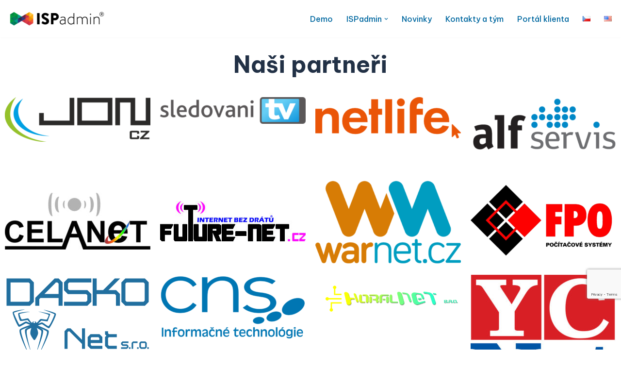

--- FILE ---
content_type: text/html; charset=UTF-8
request_url: https://ispadmin.eu/nasi-partneri/
body_size: 21945
content:
<!DOCTYPE html>
<html dir="ltr" lang="cs-CZ" prefix="og: https://ogp.me/ns#">

<head>
	
	<meta charset="UTF-8">
	<meta name="viewport" content="width=device-width, initial-scale=1, minimum-scale=1">
	<link rel="profile" href="http://gmpg.org/xfn/11">
		<title>Naši partneři - ISPadmin</title>
	<style>img:is([sizes="auto" i], [sizes^="auto," i]) { contain-intrinsic-size: 3000px 1500px }</style>
	
		<!-- All in One SEO 4.9.1.1 - aioseo.com -->
	<meta name="description" content="Naši partneři" />
	<meta name="robots" content="max-image-preview:large" />
	<link rel="canonical" href="https://ispadmin.eu/nasi-partneri/" />
	<meta name="generator" content="All in One SEO (AIOSEO) 4.9.1.1" />
		<meta property="og:locale" content="cs_CZ" />
		<meta property="og:site_name" content="ISPadmin -" />
		<meta property="og:type" content="article" />
		<meta property="og:title" content="Naši partneři - ISPadmin" />
		<meta property="og:description" content="Naši partneři" />
		<meta property="og:url" content="https://ispadmin.eu/nasi-partneri/" />
		<meta property="og:image" content="https://ispadmin.eu/wp-content/uploads/2021/01/ISPadmin_web_hc.png" />
		<meta property="og:image:secure_url" content="https://ispadmin.eu/wp-content/uploads/2021/01/ISPadmin_web_hc.png" />
		<meta property="article:published_time" content="2019-03-20T12:53:27+00:00" />
		<meta property="article:modified_time" content="2020-08-14T06:09:54+00:00" />
		<meta property="article:publisher" content="https://www.facebook.com/ispadmin5/" />
		<meta name="twitter:card" content="summary" />
		<meta name="twitter:title" content="Naši partneři - ISPadmin" />
		<meta name="twitter:description" content="Naši partneři" />
		<meta name="twitter:image" content="https://ispadmin.eu/wp-content/uploads/2021/01/ISPadmin_web_hc.png" />
		<script type="application/ld+json" class="aioseo-schema">
			{"@context":"https:\/\/schema.org","@graph":[{"@type":"BreadcrumbList","@id":"https:\/\/ispadmin.eu\/nasi-partneri\/#breadcrumblist","itemListElement":[{"@type":"ListItem","@id":"https:\/\/ispadmin.eu#listItem","position":1,"name":"Home","item":"https:\/\/ispadmin.eu","nextItem":{"@type":"ListItem","@id":"https:\/\/ispadmin.eu\/nasi-partneri\/#listItem","name":"Na\u0161i partne\u0159i"}},{"@type":"ListItem","@id":"https:\/\/ispadmin.eu\/nasi-partneri\/#listItem","position":2,"name":"Na\u0161i partne\u0159i","previousItem":{"@type":"ListItem","@id":"https:\/\/ispadmin.eu#listItem","name":"Home"}}]},{"@type":"Organization","@id":"https:\/\/ispadmin.eu\/#organization","name":"NET service solution, s.r.o.","url":"https:\/\/ispadmin.eu\/","telephone":"+420588887778","logo":{"@type":"ImageObject","url":"https:\/\/ispadmin.eu\/wp-content\/uploads\/2021\/01\/ISPadmin_web_hc.png","@id":"https:\/\/ispadmin.eu\/nasi-partneri\/#organizationLogo","width":1000,"height":200},"image":{"@id":"https:\/\/ispadmin.eu\/nasi-partneri\/#organizationLogo"},"sameAs":["https:\/\/www.facebook.com\/ispadmin5\/"]},{"@type":"WebPage","@id":"https:\/\/ispadmin.eu\/nasi-partneri\/#webpage","url":"https:\/\/ispadmin.eu\/nasi-partneri\/","name":"Na\u0161i partne\u0159i - ISPadmin","description":"Na\u0161i partne\u0159i","inLanguage":"cs-CZ","isPartOf":{"@id":"https:\/\/ispadmin.eu\/#website"},"breadcrumb":{"@id":"https:\/\/ispadmin.eu\/nasi-partneri\/#breadcrumblist"},"datePublished":"2019-03-20T13:53:27+01:00","dateModified":"2020-08-14T08:09:54+02:00"},{"@type":"WebSite","@id":"https:\/\/ispadmin.eu\/#website","url":"https:\/\/ispadmin.eu\/","name":"ISPadmin","inLanguage":"cs-CZ","publisher":{"@id":"https:\/\/ispadmin.eu\/#organization"}}]}
		</script>
		<!-- All in One SEO -->

<link rel='dns-prefetch' href='//fonts.googleapis.com' />
<link rel="alternate" type="application/rss+xml" title="ISPadmin &raquo; RSS zdroj" href="https://ispadmin.eu/feed/" />
<link rel="alternate" type="application/rss+xml" title="ISPadmin &raquo; RSS komentářů" href="https://ispadmin.eu/comments/feed/" />
<link rel='stylesheet' id='aioseo/css/src/vue/standalone/blocks/table-of-contents/global.scss-css' href='https://ispadmin.eu/wp-content/plugins/all-in-one-seo-pack/dist/Lite/assets/css/table-of-contents/global.e90f6d47.css?ver=4.9.1.1' media='all' />
<style id='classic-theme-styles-inline-css'>
/*! This file is auto-generated */
.wp-block-button__link{color:#fff;background-color:#32373c;border-radius:9999px;box-shadow:none;text-decoration:none;padding:calc(.667em + 2px) calc(1.333em + 2px);font-size:1.125em}.wp-block-file__button{background:#32373c;color:#fff;text-decoration:none}
</style>
<style id='global-styles-inline-css'>
:root{--wp--preset--aspect-ratio--square: 1;--wp--preset--aspect-ratio--4-3: 4/3;--wp--preset--aspect-ratio--3-4: 3/4;--wp--preset--aspect-ratio--3-2: 3/2;--wp--preset--aspect-ratio--2-3: 2/3;--wp--preset--aspect-ratio--16-9: 16/9;--wp--preset--aspect-ratio--9-16: 9/16;--wp--preset--color--black: #000000;--wp--preset--color--cyan-bluish-gray: #abb8c3;--wp--preset--color--white: #ffffff;--wp--preset--color--pale-pink: #f78da7;--wp--preset--color--vivid-red: #cf2e2e;--wp--preset--color--luminous-vivid-orange: #ff6900;--wp--preset--color--luminous-vivid-amber: #fcb900;--wp--preset--color--light-green-cyan: #7bdcb5;--wp--preset--color--vivid-green-cyan: #00d084;--wp--preset--color--pale-cyan-blue: #8ed1fc;--wp--preset--color--vivid-cyan-blue: #0693e3;--wp--preset--color--vivid-purple: #9b51e0;--wp--preset--color--neve-link-color: var(--nv-primary-accent);--wp--preset--color--neve-link-hover-color: var(--nv-secondary-accent);--wp--preset--color--nv-site-bg: var(--nv-site-bg);--wp--preset--color--nv-light-bg: var(--nv-light-bg);--wp--preset--color--nv-dark-bg: var(--nv-dark-bg);--wp--preset--color--neve-text-color: var(--nv-text-color);--wp--preset--color--nv-text-dark-bg: var(--nv-text-dark-bg);--wp--preset--color--nv-c-1: var(--nv-c-1);--wp--preset--color--nv-c-2: var(--nv-c-2);--wp--preset--gradient--vivid-cyan-blue-to-vivid-purple: linear-gradient(135deg,rgba(6,147,227,1) 0%,rgb(155,81,224) 100%);--wp--preset--gradient--light-green-cyan-to-vivid-green-cyan: linear-gradient(135deg,rgb(122,220,180) 0%,rgb(0,208,130) 100%);--wp--preset--gradient--luminous-vivid-amber-to-luminous-vivid-orange: linear-gradient(135deg,rgba(252,185,0,1) 0%,rgba(255,105,0,1) 100%);--wp--preset--gradient--luminous-vivid-orange-to-vivid-red: linear-gradient(135deg,rgba(255,105,0,1) 0%,rgb(207,46,46) 100%);--wp--preset--gradient--very-light-gray-to-cyan-bluish-gray: linear-gradient(135deg,rgb(238,238,238) 0%,rgb(169,184,195) 100%);--wp--preset--gradient--cool-to-warm-spectrum: linear-gradient(135deg,rgb(74,234,220) 0%,rgb(151,120,209) 20%,rgb(207,42,186) 40%,rgb(238,44,130) 60%,rgb(251,105,98) 80%,rgb(254,248,76) 100%);--wp--preset--gradient--blush-light-purple: linear-gradient(135deg,rgb(255,206,236) 0%,rgb(152,150,240) 100%);--wp--preset--gradient--blush-bordeaux: linear-gradient(135deg,rgb(254,205,165) 0%,rgb(254,45,45) 50%,rgb(107,0,62) 100%);--wp--preset--gradient--luminous-dusk: linear-gradient(135deg,rgb(255,203,112) 0%,rgb(199,81,192) 50%,rgb(65,88,208) 100%);--wp--preset--gradient--pale-ocean: linear-gradient(135deg,rgb(255,245,203) 0%,rgb(182,227,212) 50%,rgb(51,167,181) 100%);--wp--preset--gradient--electric-grass: linear-gradient(135deg,rgb(202,248,128) 0%,rgb(113,206,126) 100%);--wp--preset--gradient--midnight: linear-gradient(135deg,rgb(2,3,129) 0%,rgb(40,116,252) 100%);--wp--preset--font-size--small: 13px;--wp--preset--font-size--medium: 20px;--wp--preset--font-size--large: 36px;--wp--preset--font-size--x-large: 42px;--wp--preset--spacing--20: 0.44rem;--wp--preset--spacing--30: 0.67rem;--wp--preset--spacing--40: 1rem;--wp--preset--spacing--50: 1.5rem;--wp--preset--spacing--60: 2.25rem;--wp--preset--spacing--70: 3.38rem;--wp--preset--spacing--80: 5.06rem;--wp--preset--shadow--natural: 6px 6px 9px rgba(0, 0, 0, 0.2);--wp--preset--shadow--deep: 12px 12px 50px rgba(0, 0, 0, 0.4);--wp--preset--shadow--sharp: 6px 6px 0px rgba(0, 0, 0, 0.2);--wp--preset--shadow--outlined: 6px 6px 0px -3px rgba(255, 255, 255, 1), 6px 6px rgba(0, 0, 0, 1);--wp--preset--shadow--crisp: 6px 6px 0px rgba(0, 0, 0, 1);}:where(.is-layout-flex){gap: 0.5em;}:where(.is-layout-grid){gap: 0.5em;}body .is-layout-flex{display: flex;}.is-layout-flex{flex-wrap: wrap;align-items: center;}.is-layout-flex > :is(*, div){margin: 0;}body .is-layout-grid{display: grid;}.is-layout-grid > :is(*, div){margin: 0;}:where(.wp-block-columns.is-layout-flex){gap: 2em;}:where(.wp-block-columns.is-layout-grid){gap: 2em;}:where(.wp-block-post-template.is-layout-flex){gap: 1.25em;}:where(.wp-block-post-template.is-layout-grid){gap: 1.25em;}.has-black-color{color: var(--wp--preset--color--black) !important;}.has-cyan-bluish-gray-color{color: var(--wp--preset--color--cyan-bluish-gray) !important;}.has-white-color{color: var(--wp--preset--color--white) !important;}.has-pale-pink-color{color: var(--wp--preset--color--pale-pink) !important;}.has-vivid-red-color{color: var(--wp--preset--color--vivid-red) !important;}.has-luminous-vivid-orange-color{color: var(--wp--preset--color--luminous-vivid-orange) !important;}.has-luminous-vivid-amber-color{color: var(--wp--preset--color--luminous-vivid-amber) !important;}.has-light-green-cyan-color{color: var(--wp--preset--color--light-green-cyan) !important;}.has-vivid-green-cyan-color{color: var(--wp--preset--color--vivid-green-cyan) !important;}.has-pale-cyan-blue-color{color: var(--wp--preset--color--pale-cyan-blue) !important;}.has-vivid-cyan-blue-color{color: var(--wp--preset--color--vivid-cyan-blue) !important;}.has-vivid-purple-color{color: var(--wp--preset--color--vivid-purple) !important;}.has-neve-link-color-color{color: var(--wp--preset--color--neve-link-color) !important;}.has-neve-link-hover-color-color{color: var(--wp--preset--color--neve-link-hover-color) !important;}.has-nv-site-bg-color{color: var(--wp--preset--color--nv-site-bg) !important;}.has-nv-light-bg-color{color: var(--wp--preset--color--nv-light-bg) !important;}.has-nv-dark-bg-color{color: var(--wp--preset--color--nv-dark-bg) !important;}.has-neve-text-color-color{color: var(--wp--preset--color--neve-text-color) !important;}.has-nv-text-dark-bg-color{color: var(--wp--preset--color--nv-text-dark-bg) !important;}.has-nv-c-1-color{color: var(--wp--preset--color--nv-c-1) !important;}.has-nv-c-2-color{color: var(--wp--preset--color--nv-c-2) !important;}.has-black-background-color{background-color: var(--wp--preset--color--black) !important;}.has-cyan-bluish-gray-background-color{background-color: var(--wp--preset--color--cyan-bluish-gray) !important;}.has-white-background-color{background-color: var(--wp--preset--color--white) !important;}.has-pale-pink-background-color{background-color: var(--wp--preset--color--pale-pink) !important;}.has-vivid-red-background-color{background-color: var(--wp--preset--color--vivid-red) !important;}.has-luminous-vivid-orange-background-color{background-color: var(--wp--preset--color--luminous-vivid-orange) !important;}.has-luminous-vivid-amber-background-color{background-color: var(--wp--preset--color--luminous-vivid-amber) !important;}.has-light-green-cyan-background-color{background-color: var(--wp--preset--color--light-green-cyan) !important;}.has-vivid-green-cyan-background-color{background-color: var(--wp--preset--color--vivid-green-cyan) !important;}.has-pale-cyan-blue-background-color{background-color: var(--wp--preset--color--pale-cyan-blue) !important;}.has-vivid-cyan-blue-background-color{background-color: var(--wp--preset--color--vivid-cyan-blue) !important;}.has-vivid-purple-background-color{background-color: var(--wp--preset--color--vivid-purple) !important;}.has-neve-link-color-background-color{background-color: var(--wp--preset--color--neve-link-color) !important;}.has-neve-link-hover-color-background-color{background-color: var(--wp--preset--color--neve-link-hover-color) !important;}.has-nv-site-bg-background-color{background-color: var(--wp--preset--color--nv-site-bg) !important;}.has-nv-light-bg-background-color{background-color: var(--wp--preset--color--nv-light-bg) !important;}.has-nv-dark-bg-background-color{background-color: var(--wp--preset--color--nv-dark-bg) !important;}.has-neve-text-color-background-color{background-color: var(--wp--preset--color--neve-text-color) !important;}.has-nv-text-dark-bg-background-color{background-color: var(--wp--preset--color--nv-text-dark-bg) !important;}.has-nv-c-1-background-color{background-color: var(--wp--preset--color--nv-c-1) !important;}.has-nv-c-2-background-color{background-color: var(--wp--preset--color--nv-c-2) !important;}.has-black-border-color{border-color: var(--wp--preset--color--black) !important;}.has-cyan-bluish-gray-border-color{border-color: var(--wp--preset--color--cyan-bluish-gray) !important;}.has-white-border-color{border-color: var(--wp--preset--color--white) !important;}.has-pale-pink-border-color{border-color: var(--wp--preset--color--pale-pink) !important;}.has-vivid-red-border-color{border-color: var(--wp--preset--color--vivid-red) !important;}.has-luminous-vivid-orange-border-color{border-color: var(--wp--preset--color--luminous-vivid-orange) !important;}.has-luminous-vivid-amber-border-color{border-color: var(--wp--preset--color--luminous-vivid-amber) !important;}.has-light-green-cyan-border-color{border-color: var(--wp--preset--color--light-green-cyan) !important;}.has-vivid-green-cyan-border-color{border-color: var(--wp--preset--color--vivid-green-cyan) !important;}.has-pale-cyan-blue-border-color{border-color: var(--wp--preset--color--pale-cyan-blue) !important;}.has-vivid-cyan-blue-border-color{border-color: var(--wp--preset--color--vivid-cyan-blue) !important;}.has-vivid-purple-border-color{border-color: var(--wp--preset--color--vivid-purple) !important;}.has-neve-link-color-border-color{border-color: var(--wp--preset--color--neve-link-color) !important;}.has-neve-link-hover-color-border-color{border-color: var(--wp--preset--color--neve-link-hover-color) !important;}.has-nv-site-bg-border-color{border-color: var(--wp--preset--color--nv-site-bg) !important;}.has-nv-light-bg-border-color{border-color: var(--wp--preset--color--nv-light-bg) !important;}.has-nv-dark-bg-border-color{border-color: var(--wp--preset--color--nv-dark-bg) !important;}.has-neve-text-color-border-color{border-color: var(--wp--preset--color--neve-text-color) !important;}.has-nv-text-dark-bg-border-color{border-color: var(--wp--preset--color--nv-text-dark-bg) !important;}.has-nv-c-1-border-color{border-color: var(--wp--preset--color--nv-c-1) !important;}.has-nv-c-2-border-color{border-color: var(--wp--preset--color--nv-c-2) !important;}.has-vivid-cyan-blue-to-vivid-purple-gradient-background{background: var(--wp--preset--gradient--vivid-cyan-blue-to-vivid-purple) !important;}.has-light-green-cyan-to-vivid-green-cyan-gradient-background{background: var(--wp--preset--gradient--light-green-cyan-to-vivid-green-cyan) !important;}.has-luminous-vivid-amber-to-luminous-vivid-orange-gradient-background{background: var(--wp--preset--gradient--luminous-vivid-amber-to-luminous-vivid-orange) !important;}.has-luminous-vivid-orange-to-vivid-red-gradient-background{background: var(--wp--preset--gradient--luminous-vivid-orange-to-vivid-red) !important;}.has-very-light-gray-to-cyan-bluish-gray-gradient-background{background: var(--wp--preset--gradient--very-light-gray-to-cyan-bluish-gray) !important;}.has-cool-to-warm-spectrum-gradient-background{background: var(--wp--preset--gradient--cool-to-warm-spectrum) !important;}.has-blush-light-purple-gradient-background{background: var(--wp--preset--gradient--blush-light-purple) !important;}.has-blush-bordeaux-gradient-background{background: var(--wp--preset--gradient--blush-bordeaux) !important;}.has-luminous-dusk-gradient-background{background: var(--wp--preset--gradient--luminous-dusk) !important;}.has-pale-ocean-gradient-background{background: var(--wp--preset--gradient--pale-ocean) !important;}.has-electric-grass-gradient-background{background: var(--wp--preset--gradient--electric-grass) !important;}.has-midnight-gradient-background{background: var(--wp--preset--gradient--midnight) !important;}.has-small-font-size{font-size: var(--wp--preset--font-size--small) !important;}.has-medium-font-size{font-size: var(--wp--preset--font-size--medium) !important;}.has-large-font-size{font-size: var(--wp--preset--font-size--large) !important;}.has-x-large-font-size{font-size: var(--wp--preset--font-size--x-large) !important;}
:where(.wp-block-post-template.is-layout-flex){gap: 1.25em;}:where(.wp-block-post-template.is-layout-grid){gap: 1.25em;}
:where(.wp-block-columns.is-layout-flex){gap: 2em;}:where(.wp-block-columns.is-layout-grid){gap: 2em;}
:root :where(.wp-block-pullquote){font-size: 1.5em;line-height: 1.6;}
</style>
<link rel='stylesheet' id='contact-form-7-css' href='https://ispadmin.eu/wp-content/plugins/contact-form-7/includes/css/styles.css?ver=6.1.2' media='all' />
<link rel='stylesheet' id='neve-style-css' href='https://ispadmin.eu/wp-content/themes/neve/style-main-new.min.css?ver=4.0.1' media='all' />
<style id='neve-style-inline-css'>
.nv-meta-list li.meta:not(:last-child):after { content:"/" }.nv-meta-list .no-mobile{
			display:none;
		}.nv-meta-list li.last::after{
			content: ""!important;
		}@media (min-width: 769px) {
			.nv-meta-list .no-mobile {
				display: inline-block;
			}
			.nv-meta-list li.last:not(:last-child)::after {
		 		content: "/" !important;
			}
		}
 :root{ --container: 748px;--postwidth:100%; --primarybtnbg: var(--nv-primary-accent); --primarybtnhoverbg: var(--nv-primary-accent); --primarybtncolor: #fff; --secondarybtncolor: var(--nv-primary-accent); --primarybtnhovercolor: #fff; --secondarybtnhovercolor: var(--nv-primary-accent);--primarybtnborderradius:3px;--secondarybtnborderradius:3px;--secondarybtnborderwidth:3px;--btnpadding:13px 15px;--primarybtnpadding:13px 15px;--secondarybtnpadding:calc(13px - 3px) calc(15px - 3px); --bodyfontfamily: "Be Vietnam Pro"; --bodyfontsize: 15px; --bodylineheight: 1.6; --bodyletterspacing: 0px; --bodyfontweight: 400; --h1fontsize: 36px; --h1fontweight: 700; --h1lineheight: 1.2; --h1letterspacing: 0px; --h1texttransform: none; --h2fontsize: 28px; --h2fontweight: 700; --h2lineheight: 1.3; --h2letterspacing: 0px; --h2texttransform: none; --h3fontsize: 24px; --h3fontweight: 700; --h3lineheight: 1.4; --h3letterspacing: 0px; --h3texttransform: none; --h4fontsize: 20px; --h4fontweight: 700; --h4lineheight: 1.6; --h4letterspacing: 0px; --h4texttransform: none; --h5fontsize: 16px; --h5fontweight: 700; --h5lineheight: 1.6; --h5letterspacing: 0px; --h5texttransform: none; --h6fontsize: 14px; --h6fontweight: 700; --h6lineheight: 1.6; --h6letterspacing: 0px; --h6texttransform: none;--formfieldborderwidth:2px;--formfieldborderradius:3px; --formfieldbgcolor: var(--nv-site-bg); --formfieldbordercolor: #dddddd; --formfieldcolor: var(--nv-text-color);--formfieldpadding:10px 12px; } .nv-index-posts{ --borderradius:0px; } .has-neve-button-color-color{ color: var(--nv-primary-accent)!important; } .has-neve-button-color-background-color{ background-color: var(--nv-primary-accent)!important; } .single-post-container .alignfull > [class*="__inner-container"], .single-post-container .alignwide > [class*="__inner-container"]{ max-width:718px } .nv-meta-list{ --avatarsize: 20px; } .single .nv-meta-list{ --avatarsize: 20px; } .nv-post-cover{ --height: 250px;--padding:40px 15px;--justify: flex-start; --textalign: left; --valign: center; } .nv-post-cover .nv-title-meta-wrap, .nv-page-title-wrap, .entry-header{ --textalign: left; } .nv-is-boxed.nv-title-meta-wrap{ --padding:40px 15px; --bgcolor: var(--nv-dark-bg); } .nv-overlay{ --opacity: 50; --blendmode: normal; } .nv-is-boxed.nv-comments-wrap{ --padding:20px; } .nv-is-boxed.comment-respond{ --padding:20px; } .single:not(.single-product), .page{ --c-vspace:0 0 0 0;; } .global-styled{ --bgcolor: var(--nv-site-bg); } .header-top{ --rowbcolor: var(--nv-light-bg); --color: var(--nv-text-color); --bgcolor: #f0f0f0; } .header-main{ --rowbcolor: var(--nv-light-bg); --color: #0369a1; --bgcolor: #ffffff; } .header-bottom{ --rowbcolor: var(--nv-light-bg); --color: var(--nv-text-color); --bgcolor: #ffffff; } .header-menu-sidebar-bg{ --justify: flex-start; --textalign: left;--flexg: 1;--wrapdropdownwidth: auto; --color: var(--nv-text-color); --bgcolor: #ffffff; } .header-menu-sidebar{ width: 360px; } .builder-item--logo{ --maxwidth: 120px; --fs: 24px;--padding:10px 0;--margin:0; --textalign: left;--justify: flex-start; } .builder-item--nav-icon,.header-menu-sidebar .close-sidebar-panel .navbar-toggle{ --borderradius:0; } .builder-item--nav-icon{ --label-margin:0 5px 0 0;;--padding:10px 15px;--margin:0; } .builder-item--primary-menu{ --hovercolor: var(--nv-secondary-accent); --hovertextcolor: var(--nv-text-color); --activecolor: var(--nv-primary-accent); --spacing: 20px; --height: 25px;--padding:0;--margin:; --fontsize: 1em; --lineheight: 1.6; --letterspacing: 0px; --fontweight: 500; --texttransform: none; --iconsize: 1em; } .hfg-is-group.has-primary-menu .inherit-ff{ --inheritedfw: 500; } .footer-top-inner .row{ grid-template-columns:1fr 1fr 1fr; --valign: flex-start; } .footer-top{ --rowbcolor: var(--nv-light-bg); --color: #ffffff; --bgcolor: #223146; } .footer-main-inner .row{ grid-template-columns:1fr 1fr 1fr; --valign: flex-start; } .footer-main{ --rowbcolor: var(--nv-light-bg); --color: var(--nv-text-color); --bgcolor: var(--nv-site-bg); } .footer-bottom-inner .row{ grid-template-columns:1fr; --valign: flex-start; } .footer-bottom{ --rowbcolor: var(--nv-light-bg); --color: var(--nv-text-dark-bg); --bgcolor: #24292e; } .builder-item--footer-one-widgets{ --padding:0;--margin:0; --textalign: left;--justify: flex-start; } .builder-item--footer-two-widgets{ --padding:0;--margin:0; --textalign: left;--justify: flex-start; } .builder-item--footer-three-widgets{ --padding:0;--margin:0; --textalign: left;--justify: flex-start; } @media(min-width: 576px){ :root{ --container: 992px;--postwidth:100%;--btnpadding:13px 15px;--primarybtnpadding:13px 15px;--secondarybtnpadding:calc(13px - 3px) calc(15px - 3px); --bodyfontsize: 16px; --bodylineheight: 1.6; --bodyletterspacing: 0px; --h1fontsize: 38px; --h1lineheight: 1.2; --h1letterspacing: 0px; --h2fontsize: 30px; --h2lineheight: 1.2; --h2letterspacing: 0px; --h3fontsize: 26px; --h3lineheight: 1.4; --h3letterspacing: 0px; --h4fontsize: 22px; --h4lineheight: 1.5; --h4letterspacing: 0px; --h5fontsize: 18px; --h5lineheight: 1.6; --h5letterspacing: 0px; --h6fontsize: 14px; --h6lineheight: 1.6; --h6letterspacing: 0px; } .single-post-container .alignfull > [class*="__inner-container"], .single-post-container .alignwide > [class*="__inner-container"]{ max-width:962px } .nv-meta-list{ --avatarsize: 20px; } .single .nv-meta-list{ --avatarsize: 20px; } .nv-post-cover{ --height: 320px;--padding:60px 30px;--justify: flex-start; --textalign: left; --valign: center; } .nv-post-cover .nv-title-meta-wrap, .nv-page-title-wrap, .entry-header{ --textalign: left; } .nv-is-boxed.nv-title-meta-wrap{ --padding:60px 30px; } .nv-is-boxed.nv-comments-wrap{ --padding:30px; } .nv-is-boxed.comment-respond{ --padding:30px; } .single:not(.single-product), .page{ --c-vspace:0 0 0 0;; } .header-menu-sidebar-bg{ --justify: flex-start; --textalign: left;--flexg: 1;--wrapdropdownwidth: auto; } .header-menu-sidebar{ width: 360px; } .builder-item--logo{ --maxwidth: 120px; --fs: 24px;--padding:10px 0;--margin:0; --textalign: left;--justify: flex-start; } .builder-item--nav-icon{ --label-margin:0 5px 0 0;;--padding:10px 15px;--margin:0; } .builder-item--primary-menu{ --spacing: 20px; --height: 25px;--padding:0;--margin:; --fontsize: 1em; --lineheight: 1.6; --letterspacing: 0px; --iconsize: 1em; } .builder-item--footer-one-widgets{ --padding:0;--margin:0; --textalign: left;--justify: flex-start; } .builder-item--footer-two-widgets{ --padding:0;--margin:0; --textalign: left;--justify: flex-start; } .builder-item--footer-three-widgets{ --padding:0;--margin:0; --textalign: left;--justify: flex-start; } }@media(min-width: 960px){ :root{ --container: 1410px;--postwidth:100%;--btnpadding:13px 15px;--primarybtnpadding:13px 15px;--secondarybtnpadding:calc(13px - 3px) calc(15px - 3px); --bodyfontsize: 16px; --bodylineheight: 1.7; --bodyletterspacing: 0px; --h1fontsize: 40px; --h1lineheight: 1.1; --h1letterspacing: 0px; --h2fontsize: 32px; --h2lineheight: 1.2; --h2letterspacing: 0px; --h3fontsize: 28px; --h3lineheight: 1.4; --h3letterspacing: 0px; --h4fontsize: 24px; --h4lineheight: 1.5; --h4letterspacing: 0px; --h5fontsize: 20px; --h5lineheight: 1.6; --h5letterspacing: 0px; --h6fontsize: 16px; --h6lineheight: 1.6; --h6letterspacing: 0px; } body:not(.single):not(.archive):not(.blog):not(.search):not(.error404) .neve-main > .container .col, body.post-type-archive-course .neve-main > .container .col, body.post-type-archive-llms_membership .neve-main > .container .col{ max-width: 100%; } body:not(.single):not(.archive):not(.blog):not(.search):not(.error404) .nv-sidebar-wrap, body.post-type-archive-course .nv-sidebar-wrap, body.post-type-archive-llms_membership .nv-sidebar-wrap{ max-width: 0%; } .neve-main > .archive-container .nv-index-posts.col{ max-width: 75%; } .neve-main > .archive-container .nv-sidebar-wrap{ max-width: 25%; } .neve-main > .single-post-container .nv-single-post-wrap.col{ max-width: 70%; } .single-post-container .alignfull > [class*="__inner-container"], .single-post-container .alignwide > [class*="__inner-container"]{ max-width:957px } .container-fluid.single-post-container .alignfull > [class*="__inner-container"], .container-fluid.single-post-container .alignwide > [class*="__inner-container"]{ max-width:calc(70% + 15px) } .neve-main > .single-post-container .nv-sidebar-wrap{ max-width: 30%; } .nv-meta-list{ --avatarsize: 20px; } .single .nv-meta-list{ --avatarsize: 20px; } .nv-post-cover{ --height: 400px;--padding:60px 40px;--justify: flex-start; --textalign: left; --valign: center; } .nv-post-cover .nv-title-meta-wrap, .nv-page-title-wrap, .entry-header{ --textalign: left; } .nv-is-boxed.nv-title-meta-wrap{ --padding:60px 40px; } .nv-is-boxed.nv-comments-wrap{ --padding:40px; } .nv-is-boxed.comment-respond{ --padding:40px; } .single:not(.single-product), .page{ --c-vspace:0 0 0 0;; } .header-menu-sidebar-bg{ --justify: flex-start; --textalign: left;--flexg: 1;--wrapdropdownwidth: auto; } .header-menu-sidebar{ width: 360px; } .builder-item--logo{ --maxwidth: 205px; --fs: 24px;--padding:10px 0;--margin:0; --textalign: left;--justify: flex-start; } .builder-item--nav-icon{ --label-margin:0 5px 0 0;;--padding:10px 15px;--margin:0; } .builder-item--primary-menu{ --spacing: 20px; --height: 25px;--padding:0;--margin:0 0 0 -130px;; --fontsize: 1em; --lineheight: 1.6; --letterspacing: 0px; --iconsize: 1em; } .builder-item--footer-one-widgets{ --padding:0;--margin:0; --textalign: left;--justify: flex-start; } .builder-item--footer-two-widgets{ --padding:0;--margin:0; --textalign: left;--justify: flex-start; } .builder-item--footer-three-widgets{ --padding:0;--margin:0; --textalign: left;--justify: flex-start; } }.nv-content-wrap .elementor a:not(.button):not(.wp-block-file__button){ text-decoration: none; }:root{--nv-primary-accent:#0369a1;--nv-secondary-accent:#0c4a6e;--nv-site-bg:#ffffff;--nv-light-bg:#f4f5f7;--nv-dark-bg:#121212;--nv-text-color:#272626;--nv-text-dark-bg:#ffffff;--nv-c-1:#9463ae;--nv-c-2:#be574b;--nv-fallback-ff:Arial, Helvetica, sans-serif;}
:root{--e-global-color-nvprimaryaccent:#0369a1;--e-global-color-nvsecondaryaccent:#0c4a6e;--e-global-color-nvsitebg:#ffffff;--e-global-color-nvlightbg:#f4f5f7;--e-global-color-nvdarkbg:#121212;--e-global-color-nvtextcolor:#272626;--e-global-color-nvtextdarkbg:#ffffff;--e-global-color-nvc1:#9463ae;--e-global-color-nvc2:#be574b;}
</style>
<link rel='stylesheet' id='elementor-icons-css' href='https://ispadmin.eu/wp-content/plugins/elementor/assets/lib/eicons/css/elementor-icons.min.css?ver=5.43.0' media='all' />
<link rel='stylesheet' id='elementor-frontend-css' href='https://ispadmin.eu/wp-content/plugins/elementor/assets/css/frontend.min.css?ver=3.31.2' media='all' />
<link rel='stylesheet' id='elementor-post-1881-css' href='https://ispadmin.eu/wp-content/uploads/elementor/css/post-1881.css?ver=1766400575' media='all' />
<link rel='stylesheet' id='widget-heading-css' href='https://ispadmin.eu/wp-content/plugins/elementor/assets/css/widget-heading.min.css?ver=3.31.2' media='all' />
<link rel='stylesheet' id='e-animation-fadeIn-css' href='https://ispadmin.eu/wp-content/plugins/elementor/assets/lib/animations/styles/fadeIn.min.css?ver=3.31.2' media='all' />
<link rel='stylesheet' id='widget-image-css' href='https://ispadmin.eu/wp-content/plugins/elementor/assets/css/widget-image.min.css?ver=3.31.2' media='all' />
<link rel='stylesheet' id='elementor-post-1237-css' href='https://ispadmin.eu/wp-content/uploads/elementor/css/post-1237.css?ver=1766478652' media='all' />
<link rel='stylesheet' id='eael-general-css' href='https://ispadmin.eu/wp-content/plugins/essential-addons-for-elementor-lite/assets/front-end/css/view/general.min.css?ver=6.1.4' media='all' />
<link rel='stylesheet' id='neve-google-font-be-vietnam-pro-css' href='//fonts.googleapis.com/css?family=Be+Vietnam+Pro%3A400%2C700%2C500&#038;display=swap&#038;subset=latin-ext&#038;ver=4.0.1' media='all' />
<link rel='stylesheet' id='elementor-gf-local-roboto-css' href='https://ispadmin.eu/wp-content/uploads/elementor/google-fonts/css/roboto.css?ver=1756184208' media='all' />
<link rel='stylesheet' id='elementor-gf-local-robotoslab-css' href='https://ispadmin.eu/wp-content/uploads/elementor/google-fonts/css/robotoslab.css?ver=1756184220' media='all' />
<script src="https://ispadmin.eu/wp-includes/js/jquery/jquery.min.js?ver=3.7.1" id="jquery-core-js"></script>
<script src="https://ispadmin.eu/wp-includes/js/jquery/jquery-migrate.min.js?ver=3.4.1" id="jquery-migrate-js"></script>
<link rel="https://api.w.org/" href="https://ispadmin.eu/wp-json/" /><link rel="alternate" title="JSON" type="application/json" href="https://ispadmin.eu/wp-json/wp/v2/pages/1237" /><link rel="EditURI" type="application/rsd+xml" title="RSD" href="https://ispadmin.eu/xmlrpc.php?rsd" />
<meta name="generator" content="WordPress 6.7.4" />
<link rel='shortlink' href='https://ispadmin.eu/?p=1237' />
<link rel="alternate" title="oEmbed (JSON)" type="application/json+oembed" href="https://ispadmin.eu/wp-json/oembed/1.0/embed?url=https%3A%2F%2Fispadmin.eu%2Fnasi-partneri%2F" />
<link rel="alternate" title="oEmbed (XML)" type="text/xml+oembed" href="https://ispadmin.eu/wp-json/oembed/1.0/embed?url=https%3A%2F%2Fispadmin.eu%2Fnasi-partneri%2F&#038;format=xml" />
<!-- start Simple Custom CSS and JS -->
<script src="https://cdn.jsdelivr.net/npm/jquery-validation@1.19.0/dist/jquery.validate.min.js" defer></script>
<script src="https://cdn.jsdelivr.net/npm/jquery-validation@1.19.0/dist/additional-methods.min.js" defer></script>
<script src="https://www.google.com/recaptcha/api.js?render=6LceLeUUAAAAAOD8TLTnIe0K-J90HR-ufVcIU-mh"></script><!-- end Simple Custom CSS and JS -->
<!-- start Simple Custom CSS and JS -->
<script>
document.addEventListener("DOMContentLoaded", function(event) {

	const accordionButtons = document.getElementsByClassName('eael-accordion-header');
	
	Array.from(accordionButtons).forEach((accBtn) => {
      accBtn.addEventListener('click', function handleClick(event) {
		if (!this.classList.contains("active")) {
			console.log(this.getBoundingClientRect());
			 window.scrollTo({
			  	top: this.getBoundingClientRect().top + window.scrollY,
			  	behavior: "smooth",
			});
		}
	  });
	});
});</script>
<!-- end Simple Custom CSS and JS -->
<!-- Analytics by WP Statistics - https://wp-statistics.com -->
<meta name="generator" content="Elementor 3.31.2; features: additional_custom_breakpoints, e_element_cache; settings: css_print_method-external, google_font-enabled, font_display-swap">
			<style>
				.e-con.e-parent:nth-of-type(n+4):not(.e-lazyloaded):not(.e-no-lazyload),
				.e-con.e-parent:nth-of-type(n+4):not(.e-lazyloaded):not(.e-no-lazyload) * {
					background-image: none !important;
				}
				@media screen and (max-height: 1024px) {
					.e-con.e-parent:nth-of-type(n+3):not(.e-lazyloaded):not(.e-no-lazyload),
					.e-con.e-parent:nth-of-type(n+3):not(.e-lazyloaded):not(.e-no-lazyload) * {
						background-image: none !important;
					}
				}
				@media screen and (max-height: 640px) {
					.e-con.e-parent:nth-of-type(n+2):not(.e-lazyloaded):not(.e-no-lazyload),
					.e-con.e-parent:nth-of-type(n+2):not(.e-lazyloaded):not(.e-no-lazyload) * {
						background-image: none !important;
					}
				}
			</style>
			<link rel="icon" href="https://ispadmin.eu/wp-content/uploads/2019/01/cropped-favicon_isp-32x32.png" sizes="32x32" />
<link rel="icon" href="https://ispadmin.eu/wp-content/uploads/2019/01/cropped-favicon_isp-192x192.png" sizes="192x192" />
<link rel="apple-touch-icon" href="https://ispadmin.eu/wp-content/uploads/2019/01/cropped-favicon_isp-180x180.png" />
<meta name="msapplication-TileImage" content="https://ispadmin.eu/wp-content/uploads/2019/01/cropped-favicon_isp-270x270.png" />
		<style id="wp-custom-css">
			/*GENERAL*/
h1, h2 {
	color: #223146;
}

h1 {
	font-size: 48px;
}

@media (max-width: 500px) {
  h1 { font-size: 30px; }
}

h2 i.fa-usd {
	color: #00b200;
}

.grecaptcha-badge {
	bottom: 105px !important;
}

.bg_mask {
	background: url("https://ispadmin.eu/wp-content/uploads/2019/01/maska_pozadi.png");
-webkit-background-clip: text;
     -moz-background-clip: text;
       -o-background-clip: text;
          background-clip: text;
color: transparent;
	background-position: center; 
}
 textarea {
	 resize: none;
}

.eael-elements-flip-box-flip-card {
	-webkit-box-shadow: 10px 10px 5px -7px rgba(0,0,0,0.75);
-moz-box-shadow: 10px 10px 5px -7px rgba(0,0,0,0.75);
box-shadow: 10px 10px 5px -7px rgba(0,0,0,0.75);
}

.eael-grid-post .eael-entry-thumbnail>img {
	min-height: 173px;
}

.nv-thumb-wrap {
	text-align: center;
}

.nv-post-thumbnail-wrap img {
    max-width: 200px;
}

.entry-content ul{
	list-style:none !important;

}
.entry-content ul li:before { 
    content: "";
    border-color: transparent #cb3345;
    border-style: solid;
    border-width: 0.35em 0 0.35em 0.45em;
    display: block;
    height: 0;
    width: 0;
    left: -1em;
    top: 1.3em;
    position: relative;

}
.ez-toc-list ul li:before{
	content:none;
}
ul li:nth-child(2n):before{
 border-color: transparent #2d3881;
 }
 ul li:nth-child(3n):before{
 border-color: transparent #009d3c;
 }

  ul li:nth-child(4n):before{
 border-color: transparent #FFAA0E;
 }


.elementor-button {
	border-radius: 6px !important;
  padding: 10px 16px !important;
  transition: background-color 0.3s ease;
	line-height: var(--bodylineheight);
  letter-spacing: var(--bodyletterspacing);
  font-family: var(--bodyfontfamily),var(--nv-fallback-ff);
}



/*FORM WPCF7*/
.wpcf7-form input[type="text"],
.wpcf7-form input[type="tel"],  .wpcf7-form input[type="text"]:read-write, input[type="email"]:read-write, .wpcf7-form textarea, .wpcf7-form select {
    border: 1px solid #d1d5db;
    border-radius: 0.375rem;
    padding: 0.25rem 0.5rem;
    outline: none;
    width: 100%;
    transition: box-shadow 0.2s;
    background-color: white;
    color: black;
    font-family: inherit;
    font-size: 1rem;
    text-transform: none;
    letter-spacing: normal;
    font-weight: normal;
	line-height: 22px;
	font-size: 14px;
}

.wpcf7-form input[type="text"]:focus,
.wpcf7-form input[type="tel"]:focus,  .wpcf7-form input[type="text"]:focus, input[type="email"]:focus, .wpcf7-form textarea:focus {
box-shadow: 0 0 0 2px #3b82f6;
}

.wpcf7-form input[type="radio"] {
	position: relative;
  top: .2rem;
}

.wpcf7-form label > input[type="radio"] {
  top: 0.1rem;
}


span.wpcf7-not-valid-tip {
    color: #f00;
    font-size: 12px;
    font-weight: normal;
    display: block;
    text-transform: initial;
    font-family: Helvetica;
    letter-spacing: 0;
}

.wpcf7-form label {
text-transform: uppercase;
font-size: 12px;
letter-spacing: 2px;
font-weight: 600;
margin-bottom: 0.25rem;
}

.wpcf7-form label select {
	text-transform: none;
	letter-spacing: 0;
}

.wpcf7-form p {
	margin-bottom: 0px;
}

.wpcf7-submit {
	background-color: #16A34A !important;
	color: #FFF !important;	
	border-radius: 6px !important;
	padding: 10px 16px !important;
	transition: background .2s;
}

.wpcf7-submit:hover {
	background: #15803d !important;
}

.wpcf7 .wpcf7-response-output {
   padding: 0.5rem 1rem;
   border-radius: 10px;
   max-width: 768px;
   margin: 2em auto 1em !important;
}

.wpcf7 form.sent .wpcf7-response-output {
   border-color: #46b450;
   background-color: #ecffec;
}

.wpcf7 form.invalid .wpcf7-response-output,
.wpcf7 form.unaccepted .wpcf7-response-output,
.wpcf7 form.payment-required .wpcf7-response-output {
   border-color: #ffb900;
   background-color: #fff6e7;
}

.wpcf7-form .required {
    color: red;
}

.wpcf7-spinner {
	display: none;
}


/*Novinky/Frontpage*/
.eael-posted-by {
	display: none;
}
.eael-posted-on::before {
	content: "";
	padding: 0px;
}

.obfx-grid-content {
	text-align: left;
}

/*Popup Tooltip*/
.tool {
    cursor: help;
	position: relative;
}

.tool::after {
	font-family: Graphik,-apple-system,BlinkMacSystemFont,Segoe UI,Helvetica,Arial,sans-serif;
    content: attr(data-tip);
	cursor: default;
	 position: absolute;
	bottom:20px;
	width:230px;
	left:-110px;
	background-color: #efefef;
	border: 1px solid lightgrey;
	border-radius: 10px;
	padding: 7px;
	visibility: hidden;
	line-height:1.2;
}

.tool:hover::after {
	visibility: visible;
}



/*Countdown/Frontpage*/
.eael-countdown-digits {
	background: url("https://ispadmin.eu/wp-content/uploads/2019/01/maska_pozadi.png");
-webkit-background-clip: text;
-moz-background-clip: text;
-o-background-clip: text;
background-clip: text;
color: transparent;
background-position: bottom; 
}

.eael-countdown-label {
	margin-top:10px;
}

/*FOOTER*/
#cb-row--footer-top > .footer--row-inner {
	background: #2f4360 !important;
	color: #CDCDCD !important;
}

.site-footer .builder-item {
	display: block;
}

.footer--row-inner a {
	color: #f2f2f2 !important;
	letter-spacing:0.3px;
}

.footer-content-wrap .lang-item {
	display: inline;
	margin-right:10px;
}

.cb-row--footer-bottom >  .footer--row-inner {
	background: #223146 !important;
}

.footer-content-wrap #custom_html-3 p, #custom_html-5 p {
	margin-bottom: 0;
}


.textwidget p{
	letter-spacing:0.3px;}

/*PODPORA TABLE*/
.table-podpora td {
	font-family: Graphik,-apple-system,BlinkMacSystemFont,Segoe UI,Helvetica,Arial,sans-serif !important;
}

.table-podpora {
	max-width: 80%;
	margin: auto;
}

.table-podpora th {
	font-family: Graphik,-apple-system,BlinkMacSystemFont,Segoe UI,Helvetica,Arial,sans-serif !important;
}

.table-podpora .fa-check-square {
	color: #00b200;
	font-size: 20px;
}

.table-podpora .fa-times {
	color: red;
	font-size: 20px;
}

.table-podpora tr:last-child td {
	font-size: 15px;
	font-weight: 700;
}

.table-podpora td:first-child {
	font-weight: 600;
	max-width: 300px;
	line-height: 1.3;
}

.table-podpora td:not(:first-child) .td-content, .table-podpora th {
	text-align: center !important;
}

/*ACCORDION NABIDKA*/
.accord-nabidkaform .eael-accordion-list > span {
margin: 0 auto;
}

.accord-nabidkaform .eael-accordion-header {
	display: flex !important;
	width: 315px;
	margin: 0 auto;
	text-align: center;
	border-radius: 8px;
}

.accord-nabidkaform .eael-accordion-content, .accord-tryforfree .eael-accordion-content {
	border: none !important;
}

.eael-adv-accordion .eael-accordion-list .eael-accordion-header .fa-accordion-icon {
	color: #fff !important;
}


/*Team members*/

.eael-team-member-name {
    font-size: 1.2em !important;
}
	
/* Obch.var.*/
.eael-elements-flip-box-container {
	height: 450px;
}

.free-flipbox .eael-elements-flip-box-container {
	height: 600px;
}

.eael-elements-flip-box-container {
	height: 450px;
}

/*Partneri*/
#partneri {
	width: 100%;
	background-color: lightgrey;
	color: #FFF;
	display: flex;
	justify-content: center;
	flex-wrap: wrap;
}

#partneri img {
	  max-height: 28px;
    width: auto;
    margin: 15px;
}


/*Pocitadlo*/
.elementor-counter-number-wrapper {
	flex-direction: column;
	align-items: center;
	align-content: center;
	justify-content: center;	
}

.elementor-counter-number-prefix {
	text-align: center;
font-size: 19px;
font-weight: 400;
color: #666;
line-height: 2.5;
}

.elementor-counter-number {
	background: url("https://ispadmin.eu/wp-content/uploads/2019/01/maska_pozadi.png");
-webkit-background-clip: text;
     -moz-background-clip: text;
       -o-background-clip: text;
          background-clip: text;
color: transparent;
	background-position: center; 
}


/* ISO DOWNLOAD PAGE */
.btn-download {
	font-size: 1rem;
}

.btn-download:not([disabled]) {
	background-color: #a2102f;
}

.btn-download:not([disabled]):hover {
	background-color: #2d3881;
}

.btn-download[disabled], .btn-download[disabled]:hover {
	background-color: #9f9f9f;
	color: #dfdfdf;
	cursor: default;
	opacity: 1;
}

/* Karty */

.eael-elements-flip-box-front-container {
	background: #14bcc8;
}

.eael-elements-flip-box-rear-container {
	background: #ff7e70;
}


/* ISPADMIN STYLES */
a,
.entry-title a {
	color: #0369a1;
	transition: color 0.3s ease;
}

a:hover,
.entry-title a:hover {
	color: #0c4a6e;
}


/* Form */
@supports (-webkit-appearance: none) or (-moz-appearance: none) {
    input[type=checkbox],
    input[type=radio] {
        --active: #e63946;
        --active-inner: #fff;
        --focus: 2px rgba(230, 57, 70, 0.34);;
        --border: #e1bbc2;
        --border-hover: #e63946;
        --background: #fff;
        --disabled:  #d0cccc;
        --disabled-inner: #b0b0b0;
        -webkit-appearance: none;
        -moz-appearance: none;
        height: 16px;
        outline: none;
        display: inline-block;
        vertical-align: top;
        position: relative;
        margin: 0;
        cursor: pointer;
        background: var(--b, var(--background));
        transition: background 0.3s, border-color 0.3s, box-shadow 0.2s;
    }

    input[type=checkbox]{
        border: 1px solid var(--bc, var(--border));
    }
    input[type=radio] {
        border: 2px solid var(--bc, var(--border));
    }

    input[type=checkbox]:after,
    input[type=radio]:after {
        content: "";
        display: block;
        left: 0;
        top: 0;
        position: absolute;
        transition: transform var(--d-t, 0.3s) var(--d-t-e, ease), opacity var(--d-o, 0.2s);
    }
    input[type=checkbox]:checked,
    input[type=radio]:checked {
        --b: var(--active);
        --bc: var(--active);
        --d-o: 0.3s;
        --d-t: 0.6s;
        --d-t-e: cubic-bezier(0.2, 0.85, 0.32, 1.2);
    }
    input[type=checkbox]:disabled,
    input[type=radio]:disabled {
        --b: var(--disabled);
        cursor: auto;
        opacity: 0.9;
    }
    input[type=checkbox]:disabled:checked,input[type=checkbox].disabled:checked,
    input[type=radio]:disabled:checked,input[type=radio].disabled:checked {
        --b: var(--disabled-inner);
        --bc: var(--border);
    }
    input[type=checkbox]:disabled + label,
    input[type=radio]:disabled + label {
        cursor: auto;
    }
    input[type=checkbox]:hover:not(:checked):not(:disabled),
    input[type=radio]:hover:not(:checked):not(:disabled) {
        --bc: var(--border-hover);
    }
    input[type=checkbox]:focus,
    input[type=radio]:focus {
        box-shadow: 0 0 0 var(--focus);
    }
    input[type=checkbox]:not(.switch),
    input[type=radio]:not(.switch) {
        width: 16px;
        min-width: 16px;
    }
    input[type=checkbox]:not(.switch):after,
    input[type=radio]:not(.switch):after {
        opacity: var(--o, 0);
    }
    input[type=checkbox]:not(.switch):checked,
    input[type=radio]:not(.switch):checked {
        --o: 1;
    }
    input[type=checkbox] + label,
    input[type=radio] + label {
        font-size: 0.75rem;
        line-height: normal;
        display: inline-block;
        vertical-align: top;
        cursor: pointer;
        margin-left: 4px;
    }

    input[type=checkbox]:not(.switch) {
        border-radius: 3px;
    }
    input[type=checkbox]:not(.switch):after {
        width: 5px;
        height: 9px;
        border: 2px solid var(--active-inner);
        border-top: 0;
        border-left: 0;
        left: 5px;
        top: 2px;
        transform: rotate(var(--r, 20deg));
    }
    input[type=checkbox]:not(.switch):checked {
        --r: 43deg;
    }
    input[type=checkbox].switch {
        width: 38px;
        border-radius: 11px;
    }
    input[type=checkbox].switch:after {
        left: 2px;
        top: 2px;
        border-radius: 50%;
        width: 15px;
        height: 15px;
        background: var(--ab, var(--border));
        transform: translateX(var(--x, 0));
    }
    input[type=checkbox].switch:checked {
        --ab: var(--active-inner);
        --x: 17px;
    }
    input[type=checkbox].switch:disabled:not(:checked):after {
        opacity: 0.6;
    }

    input[type=radio] {
        border-radius: 50%;
    }
    input[type=radio]:after {
        width: 10px;
        height: 10px;
        border-radius: 50%;
        background: var(--active-inner);
        opacity: 0;
        margin-top: 50%;
        margin-left: 50%;
        translate: -50% -50%;
    }
    input[type=radio]:checked {
        --s: 0.5;
    }
}

		</style>
		
	</head>

<body  class="page-template page-template-page-templates page-template-template-pagebuilder-full-width page-template-page-templatestemplate-pagebuilder-full-width-php page page-id-1237 wp-custom-logo  nv-blog-default nv-sidebar-full-width menu_sidebar_slide_left elementor-default elementor-kit-1881 elementor-page elementor-page-1237 nv-template" id="neve_body"  >
<div class="wrapper">
	
	<header class="header"  >
		<a class="neve-skip-link show-on-focus" href="#content" >
			Přeskočit na obsah		</a>
		<div id="header-grid"  class="hfg_header site-header">
	
<nav class="header--row header-main hide-on-mobile hide-on-tablet layout-full-contained nv-navbar header--row"
	data-row-id="main" data-show-on="desktop">

	<div
		class="header--row-inner header-main-inner">
		<div class="container">
			<div
				class="row row--wrapper"
				data-section="hfg_header_layout_main" >
				<div class="hfg-slot left"><div class="builder-item desktop-left"><div class="item--inner builder-item--logo"
		data-section="title_tagline"
		data-item-id="logo">
	
<div class="site-logo">
	<a class="brand" href="https://ispadmin.eu/" aria-label="ISPadmin" rel="home"><img fetchpriority="high" width="1000" height="200" src="https://ispadmin.eu/wp-content/uploads/2021/01/ISPadmin_web_hc.png" class="neve-site-logo skip-lazy" alt="" data-variant="logo" decoding="async" srcset="https://ispadmin.eu/wp-content/uploads/2021/01/ISPadmin_web_hc.png 1000w, https://ispadmin.eu/wp-content/uploads/2021/01/ISPadmin_web_hc-300x60.png 300w, https://ispadmin.eu/wp-content/uploads/2021/01/ISPadmin_web_hc-768x154.png 768w" sizes="(max-width: 1000px) 100vw, 1000px" /></a></div>
	</div>

</div></div><div class="hfg-slot right"><div class="builder-item has-nav"><div class="item--inner builder-item--primary-menu has_menu"
		data-section="header_menu_primary"
		data-item-id="primary-menu">
	<div class="nv-nav-wrap">
	<div role="navigation" class="nav-menu-primary"
			aria-label="Hlavní menu">

		<ul id="nv-primary-navigation-main" class="primary-menu-ul nav-ul menu-desktop"><li id="menu-item-10821" class="menu-item menu-item-type-post_type menu-item-object-page menu-item-10821"><div class="wrap"><a href="https://ispadmin.eu/demo/">Demo</a></div></li>
<li id="menu-item-10768" class="menu-item menu-item-type-custom menu-item-object-custom menu-item-has-children menu-item-10768"><div class="wrap"><a href="#"><span class="menu-item-title-wrap dd-title">ISPadmin</span></a><div role="button" aria-pressed="false" aria-label="Otevřít podmenu" tabindex="0" class="caret-wrap caret 2" style="margin-left:5px;"><span class="caret"><svg fill="currentColor" aria-label="Rozbalovací nabídka" xmlns="http://www.w3.org/2000/svg" viewBox="0 0 448 512"><path d="M207.029 381.476L12.686 187.132c-9.373-9.373-9.373-24.569 0-33.941l22.667-22.667c9.357-9.357 24.522-9.375 33.901-.04L224 284.505l154.745-154.021c9.379-9.335 24.544-9.317 33.901.04l22.667 22.667c9.373 9.373 9.373 24.569 0 33.941L240.971 381.476c-9.373 9.372-24.569 9.372-33.942 0z"/></svg></span></div></div>
<ul class="sub-menu">
	<li id="menu-item-126" class="menu-item menu-item-type-post_type menu-item-object-page menu-item-126"><div class="wrap"><a href="https://ispadmin.eu/proc-ispadmin/">Proč ISPadmin?</a></div></li>
	<li id="menu-item-138" class="menu-item menu-item-type-post_type menu-item-object-page menu-item-138"><div class="wrap"><a href="https://ispadmin.eu/co-ispadmin-umi/">Co ISPadmin umí?</a></div></li>
	<li id="menu-item-137" class="menu-item menu-item-type-post_type menu-item-object-page menu-item-137"><div class="wrap"><a href="https://ispadmin.eu/za-kolik-ispadmin-poridim/">Za kolik ISPadmin pořídím?</a></div></li>
</ul>
</li>
<li id="menu-item-139" class="menu-item menu-item-type-taxonomy menu-item-object-category menu-item-139"><div class="wrap"><a href="https://ispadmin.eu/category/novinky/">Novinky</a></div></li>
<li id="menu-item-136" class="menu-item menu-item-type-post_type menu-item-object-page menu-item-136"><div class="wrap"><a href="https://ispadmin.eu/kontakty-a-tym/">Kontakty a tým</a></div></li>
<li id="menu-item-1735" class="menu-item menu-item-type-custom menu-item-object-custom menu-item-1735"><div class="wrap"><a href="https://portal.ispadmin.eu/sign/?flags-id=1&#038;do=flags-changeLanguage">Portál klienta</a></div></li>
<li id="menu-item-1187-cs" class="lang-item lang-item-2 lang-item-cs current-lang lang-item-first menu-item menu-item-type-custom menu-item-object-custom menu-item-1187-cs"><div class="wrap"><a href="https://ispadmin.eu/nasi-partneri/" hreflang="cs-CZ" lang="cs-CZ"><img src="[data-uri]" alt="Čeština" width="16" height="11" style="width: 16px; height: 11px;" /></a></div></li>
<li id="menu-item-1187-en" class="lang-item lang-item-5 lang-item-en no-translation menu-item menu-item-type-custom menu-item-object-custom menu-item-1187-en"><div class="wrap"><a href="https://ispadmin.eu/en/home/" hreflang="en-US" lang="en-US"><img src="[data-uri]" alt="English" width="16" height="11" style="width: 16px; height: 11px;" /></a></div></li>
</ul>	</div>
</div>

	</div>

</div></div>							</div>
		</div>
	</div>
</nav>


<nav class="header--row header-main hide-on-desktop layout-full-contained nv-navbar header--row"
	data-row-id="main" data-show-on="mobile">

	<div
		class="header--row-inner header-main-inner">
		<div class="container">
			<div
				class="row row--wrapper"
				data-section="hfg_header_layout_main" >
				<div class="hfg-slot left"><div class="builder-item tablet-left mobile-left"><div class="item--inner builder-item--logo"
		data-section="title_tagline"
		data-item-id="logo">
	
<div class="site-logo">
	<a class="brand" href="https://ispadmin.eu/" aria-label="ISPadmin" rel="home"><img fetchpriority="high" width="1000" height="200" src="https://ispadmin.eu/wp-content/uploads/2021/01/ISPadmin_web_hc.png" class="neve-site-logo skip-lazy" alt="" data-variant="logo" decoding="async" srcset="https://ispadmin.eu/wp-content/uploads/2021/01/ISPadmin_web_hc.png 1000w, https://ispadmin.eu/wp-content/uploads/2021/01/ISPadmin_web_hc-300x60.png 300w, https://ispadmin.eu/wp-content/uploads/2021/01/ISPadmin_web_hc-768x154.png 768w" sizes="(max-width: 1000px) 100vw, 1000px" /></a></div>
	</div>

</div></div><div class="hfg-slot right"><div class="builder-item tablet-left mobile-left"><div class="item--inner builder-item--nav-icon"
		data-section="header_menu_icon"
		data-item-id="nav-icon">
	<div class="menu-mobile-toggle item-button navbar-toggle-wrapper">
	<button type="button" class=" navbar-toggle"
			value="Navigační menu"
					aria-label="Navigační menu "
			aria-expanded="false" onclick="if('undefined' !== typeof toggleAriaClick ) { toggleAriaClick() }">
					<span class="bars">
				<span class="icon-bar"></span>
				<span class="icon-bar"></span>
				<span class="icon-bar"></span>
			</span>
					<span class="screen-reader-text">Navigační menu</span>
	</button>
</div> <!--.navbar-toggle-wrapper-->


	</div>

</div></div>							</div>
		</div>
	</div>
</nav>

<div
		id="header-menu-sidebar" class="header-menu-sidebar tcb menu-sidebar-panel slide_left hfg-pe"
		data-row-id="sidebar">
	<div id="header-menu-sidebar-bg" class="header-menu-sidebar-bg">
				<div class="close-sidebar-panel navbar-toggle-wrapper">
			<button type="button" class="hamburger is-active  navbar-toggle active" 					value="Navigační menu"
					aria-label="Navigační menu "
					aria-expanded="false" onclick="if('undefined' !== typeof toggleAriaClick ) { toggleAriaClick() }">
								<span class="bars">
						<span class="icon-bar"></span>
						<span class="icon-bar"></span>
						<span class="icon-bar"></span>
					</span>
								<span class="screen-reader-text">
			Navigační menu					</span>
			</button>
		</div>
					<div id="header-menu-sidebar-inner" class="header-menu-sidebar-inner tcb ">
						<div class="builder-item has-nav"><div class="item--inner builder-item--primary-menu has_menu"
		data-section="header_menu_primary"
		data-item-id="primary-menu">
	<div class="nv-nav-wrap">
	<div role="navigation" class="nav-menu-primary"
			aria-label="Hlavní menu">

		<ul id="nv-primary-navigation-sidebar" class="primary-menu-ul nav-ul menu-mobile"><li class="menu-item menu-item-type-post_type menu-item-object-page menu-item-10821"><div class="wrap"><a href="https://ispadmin.eu/demo/">Demo</a></div></li>
<li class="menu-item menu-item-type-custom menu-item-object-custom menu-item-has-children menu-item-10768"><div class="wrap"><a href="#"><span class="menu-item-title-wrap dd-title">ISPadmin</span></a><button tabindex="0" type="button" class="caret-wrap navbar-toggle 2 " style="margin-left:5px;"  aria-label="Přepnout ISPadmin"><span class="caret"><svg fill="currentColor" aria-label="Rozbalovací nabídka" xmlns="http://www.w3.org/2000/svg" viewBox="0 0 448 512"><path d="M207.029 381.476L12.686 187.132c-9.373-9.373-9.373-24.569 0-33.941l22.667-22.667c9.357-9.357 24.522-9.375 33.901-.04L224 284.505l154.745-154.021c9.379-9.335 24.544-9.317 33.901.04l22.667 22.667c9.373 9.373 9.373 24.569 0 33.941L240.971 381.476c-9.373 9.372-24.569 9.372-33.942 0z"/></svg></span></button></div>
<ul class="sub-menu">
	<li class="menu-item menu-item-type-post_type menu-item-object-page menu-item-126"><div class="wrap"><a href="https://ispadmin.eu/proc-ispadmin/">Proč ISPadmin?</a></div></li>
	<li class="menu-item menu-item-type-post_type menu-item-object-page menu-item-138"><div class="wrap"><a href="https://ispadmin.eu/co-ispadmin-umi/">Co ISPadmin umí?</a></div></li>
	<li class="menu-item menu-item-type-post_type menu-item-object-page menu-item-137"><div class="wrap"><a href="https://ispadmin.eu/za-kolik-ispadmin-poridim/">Za kolik ISPadmin pořídím?</a></div></li>
</ul>
</li>
<li class="menu-item menu-item-type-taxonomy menu-item-object-category menu-item-139"><div class="wrap"><a href="https://ispadmin.eu/category/novinky/">Novinky</a></div></li>
<li class="menu-item menu-item-type-post_type menu-item-object-page menu-item-136"><div class="wrap"><a href="https://ispadmin.eu/kontakty-a-tym/">Kontakty a tým</a></div></li>
<li class="menu-item menu-item-type-custom menu-item-object-custom menu-item-1735"><div class="wrap"><a href="https://portal.ispadmin.eu/sign/?flags-id=1&#038;do=flags-changeLanguage">Portál klienta</a></div></li>
<li class="lang-item lang-item-2 lang-item-cs current-lang lang-item-first menu-item menu-item-type-custom menu-item-object-custom menu-item-1187-cs"><div class="wrap"><a href="https://ispadmin.eu/nasi-partneri/" hreflang="cs-CZ" lang="cs-CZ"><img src="[data-uri]" alt="Čeština" width="16" height="11" style="width: 16px; height: 11px;" /></a></div></li>
<li class="lang-item lang-item-5 lang-item-en no-translation menu-item menu-item-type-custom menu-item-object-custom menu-item-1187-en"><div class="wrap"><a href="https://ispadmin.eu/en/home/" hreflang="en-US" lang="en-US"><img src="[data-uri]" alt="English" width="16" height="11" style="width: 16px; height: 11px;" /></a></div></li>
</ul>	</div>
</div>

	</div>

</div>					</div>
	</div>
</div>
<div class="header-menu-sidebar-overlay hfg-ov hfg-pe" onclick="if('undefined' !== typeof toggleAriaClick ) { toggleAriaClick() }"></div>
</div>
	</header>

	<style>.is-menu-sidebar .header-menu-sidebar { visibility: visible; }.is-menu-sidebar.menu_sidebar_slide_left .header-menu-sidebar { transform: translate3d(0, 0, 0); left: 0; }.is-menu-sidebar.menu_sidebar_slide_right .header-menu-sidebar { transform: translate3d(0, 0, 0); right: 0; }.is-menu-sidebar.menu_sidebar_pull_right .header-menu-sidebar, .is-menu-sidebar.menu_sidebar_pull_left .header-menu-sidebar { transform: translateX(0); }.is-menu-sidebar.menu_sidebar_dropdown .header-menu-sidebar { height: auto; }.is-menu-sidebar.menu_sidebar_dropdown .header-menu-sidebar-inner { max-height: 400px; padding: 20px 0; }.is-menu-sidebar.menu_sidebar_full_canvas .header-menu-sidebar { opacity: 1; }.header-menu-sidebar .menu-item-nav-search:not(.floating) { pointer-events: none; }.header-menu-sidebar .menu-item-nav-search .is-menu-sidebar { pointer-events: unset; }.nav-ul li:focus-within .wrap.active + .sub-menu { opacity: 1; visibility: visible; }.nav-ul li.neve-mega-menu:focus-within .wrap.active + .sub-menu { display: grid; }.nav-ul li > .wrap { display: flex; align-items: center; position: relative; padding: 0 4px; }.nav-ul:not(.menu-mobile):not(.neve-mega-menu) > li > .wrap > a { padding-top: 1px }</style><style>.header-menu-sidebar .nav-ul li .wrap { padding: 0 4px; }.header-menu-sidebar .nav-ul li .wrap a { flex-grow: 1; display: flex; }.header-menu-sidebar .nav-ul li .wrap a .dd-title { width: var(--wrapdropdownwidth); }.header-menu-sidebar .nav-ul li .wrap button { border: 0; z-index: 1; background: 0; }.header-menu-sidebar .nav-ul li:not([class*=block]):not(.menu-item-has-children) > .wrap > a { padding-right: calc(1em + (18px*2)); text-wrap: wrap; white-space: normal;}.header-menu-sidebar .nav-ul li.menu-item-has-children:not([class*=block]) > .wrap > a { margin-right: calc(-1em - (18px*2)); padding-right: 46px;}</style>

	
	<main id="content" class="neve-main">

		<div data-elementor-type="wp-post" data-elementor-id="1237" class="elementor elementor-1237">
						<section class="elementor-section elementor-top-section elementor-element elementor-element-e48ebdd elementor-section-boxed elementor-section-height-default elementor-section-height-default elementor-invisible" data-id="e48ebdd" data-element_type="section" data-settings="{&quot;animation&quot;:&quot;fadeIn&quot;}">
						<div class="elementor-container elementor-column-gap-default">
					<div class="elementor-column elementor-col-100 elementor-top-column elementor-element elementor-element-216d14e" data-id="216d14e" data-element_type="column">
			<div class="elementor-widget-wrap elementor-element-populated">
						<div class="elementor-element elementor-element-99821f7 elementor-widget elementor-widget-heading" data-id="99821f7" data-element_type="widget" data-widget_type="heading.default">
				<div class="elementor-widget-container">
					<h1 class="elementor-heading-title elementor-size-default">Naši partneři</h1>				</div>
				</div>
					</div>
		</div>
					</div>
		</section>
				<section class="elementor-section elementor-top-section elementor-element elementor-element-4399fda elementor-section-full_width elementor-section-height-min-height elementor-section-items-top elementor-section-content-middle elementor-section-height-default" data-id="4399fda" data-element_type="section">
						<div class="elementor-container elementor-column-gap-default">
					<div class="elementor-column elementor-col-25 elementor-top-column elementor-element elementor-element-30a2ae1" data-id="30a2ae1" data-element_type="column">
			<div class="elementor-widget-wrap elementor-element-populated">
						<div class="elementor-element elementor-element-87c40c2 elementor-invisible elementor-widget elementor-widget-image" data-id="87c40c2" data-element_type="widget" data-settings="{&quot;_animation&quot;:&quot;fadeIn&quot;,&quot;_animation_delay&quot;:200}" data-widget_type="image.default">
				<div class="elementor-widget-container">
																<a href="https://www.jon.cz/" target="_blank">
							<img loading="lazy" decoding="async" width="300" height="92" src="https://ispadmin.eu/wp-content/uploads/2019/03/logo_jon-300x92.png" class="attachment-medium size-medium wp-image-1241" alt="" srcset="https://ispadmin.eu/wp-content/uploads/2019/03/logo_jon-300x92.png 300w, https://ispadmin.eu/wp-content/uploads/2019/03/logo_jon.png 400w" sizes="(max-width: 300px) 100vw, 300px" />								</a>
															</div>
				</div>
					</div>
		</div>
				<div class="elementor-column elementor-col-25 elementor-top-column elementor-element elementor-element-59601fa" data-id="59601fa" data-element_type="column">
			<div class="elementor-widget-wrap elementor-element-populated">
						<div class="elementor-element elementor-element-bb64b51 elementor-invisible elementor-widget elementor-widget-image" data-id="bb64b51" data-element_type="widget" data-settings="{&quot;_animation&quot;:&quot;fadeIn&quot;,&quot;_animation_delay&quot;:400}" data-widget_type="image.default">
				<div class="elementor-widget-container">
																<a href="https://sledovanitv.cz/" target="_blank">
							<img loading="lazy" decoding="async" width="300" height="55" src="https://ispadmin.eu/wp-content/uploads/2019/03/sledovanitv-300x55.png" class="attachment-medium size-medium wp-image-1240" alt="" srcset="https://ispadmin.eu/wp-content/uploads/2019/03/sledovanitv-300x55.png 300w, https://ispadmin.eu/wp-content/uploads/2019/03/sledovanitv.png 400w" sizes="(max-width: 300px) 100vw, 300px" />								</a>
															</div>
				</div>
					</div>
		</div>
				<div class="elementor-column elementor-col-25 elementor-top-column elementor-element elementor-element-14bbdda" data-id="14bbdda" data-element_type="column">
			<div class="elementor-widget-wrap elementor-element-populated">
						<div class="elementor-element elementor-element-e164d2f elementor-invisible elementor-widget elementor-widget-image" data-id="e164d2f" data-element_type="widget" data-settings="{&quot;_animation&quot;:&quot;fadeIn&quot;,&quot;_animation_delay&quot;:600}" data-widget_type="image.default">
				<div class="elementor-widget-container">
																<a href="http://www.netlife.cz/" target="_blank">
							<img loading="lazy" decoding="async" width="300" height="85" src="https://ispadmin.eu/wp-content/uploads/2020/03/logo-netlife1-300x85.png" class="attachment-medium size-medium wp-image-1838" alt="" srcset="https://ispadmin.eu/wp-content/uploads/2020/03/logo-netlife1-300x85.png 300w, https://ispadmin.eu/wp-content/uploads/2020/03/logo-netlife1.png 425w" sizes="(max-width: 300px) 100vw, 300px" />								</a>
															</div>
				</div>
					</div>
		</div>
				<div class="elementor-column elementor-col-25 elementor-top-column elementor-element elementor-element-77c3ccf" data-id="77c3ccf" data-element_type="column">
			<div class="elementor-widget-wrap elementor-element-populated">
						<div class="elementor-element elementor-element-2d7dcab elementor-invisible elementor-widget elementor-widget-image" data-id="2d7dcab" data-element_type="widget" data-settings="{&quot;_animation&quot;:&quot;fadeIn&quot;,&quot;_animation_delay&quot;:800}" data-widget_type="image.default">
				<div class="elementor-widget-container">
																<a href="https://www.alfservis.cz/" target="_blank">
							<img loading="lazy" decoding="async" width="300" height="120" src="https://ispadmin.eu/wp-content/uploads/2019/04/logo_alfservis-300x120.png" class="attachment-medium size-medium wp-image-1389" alt="" srcset="https://ispadmin.eu/wp-content/uploads/2019/04/logo_alfservis-300x120.png 300w, https://ispadmin.eu/wp-content/uploads/2019/04/logo_alfservis.png 472w" sizes="(max-width: 300px) 100vw, 300px" />								</a>
															</div>
				</div>
					</div>
		</div>
					</div>
		</section>
				<section class="elementor-section elementor-top-section elementor-element elementor-element-8d15993 elementor-section-full_width elementor-section-content-middle elementor-section-height-default elementor-section-height-default" data-id="8d15993" data-element_type="section">
						<div class="elementor-container elementor-column-gap-default">
					<div class="elementor-column elementor-col-25 elementor-top-column elementor-element elementor-element-a454e7b" data-id="a454e7b" data-element_type="column">
			<div class="elementor-widget-wrap elementor-element-populated">
						<div class="elementor-element elementor-element-2e101cf elementor-invisible elementor-widget elementor-widget-image" data-id="2e101cf" data-element_type="widget" data-settings="{&quot;_animation&quot;:&quot;fadeIn&quot;,&quot;_animation_delay&quot;:400}" data-widget_type="image.default">
				<div class="elementor-widget-container">
																<a href="http://www.cenet.cz/" target="_blank">
							<img loading="lazy" decoding="async" width="300" height="117" src="https://ispadmin.eu/wp-content/uploads/2019/06/logo_celanet-300x117.jpg" class="attachment-medium size-medium wp-image-1502" alt="" srcset="https://ispadmin.eu/wp-content/uploads/2019/06/logo_celanet-300x117.jpg 300w, https://ispadmin.eu/wp-content/uploads/2019/06/logo_celanet.jpg 726w" sizes="(max-width: 300px) 100vw, 300px" />								</a>
															</div>
				</div>
					</div>
		</div>
				<div class="elementor-column elementor-col-25 elementor-top-column elementor-element elementor-element-afb4022" data-id="afb4022" data-element_type="column">
			<div class="elementor-widget-wrap elementor-element-populated">
						<div class="elementor-element elementor-element-bd2309f elementor-invisible elementor-widget elementor-widget-image" data-id="bd2309f" data-element_type="widget" data-settings="{&quot;_animation&quot;:&quot;fadeIn&quot;,&quot;_animation_delay&quot;:400}" data-widget_type="image.default">
				<div class="elementor-widget-container">
																<a href="http://www.future-net.cz/" target="_blank">
							<img loading="lazy" decoding="async" width="300" height="83" src="https://ispadmin.eu/wp-content/uploads/2019/04/logo_future-net-300x83.jpg" class="attachment-medium size-medium wp-image-1403" alt="" srcset="https://ispadmin.eu/wp-content/uploads/2019/04/logo_future-net-300x83.jpg 300w, https://ispadmin.eu/wp-content/uploads/2019/04/logo_future-net-768x213.jpg 768w, https://ispadmin.eu/wp-content/uploads/2019/04/logo_future-net-1024x284.jpg 1024w, https://ispadmin.eu/wp-content/uploads/2019/04/logo_future-net.jpg 1800w" sizes="(max-width: 300px) 100vw, 300px" />								</a>
															</div>
				</div>
					</div>
		</div>
				<div class="elementor-column elementor-col-25 elementor-top-column elementor-element elementor-element-5c07510" data-id="5c07510" data-element_type="column">
			<div class="elementor-widget-wrap elementor-element-populated">
						<div class="elementor-element elementor-element-9bb145f elementor-invisible elementor-widget elementor-widget-image" data-id="9bb145f" data-element_type="widget" data-settings="{&quot;_animation&quot;:&quot;fadeIn&quot;,&quot;_animation_delay&quot;:600}" data-widget_type="image.default">
				<div class="elementor-widget-container">
																<a href="https://www.warnet.cz/" target="_blank">
							<img loading="lazy" decoding="async" width="300" height="181" src="https://ispadmin.eu/wp-content/uploads/2019/04/logo_warnet-300x181.png" class="attachment-medium size-medium wp-image-1404" alt="" srcset="https://ispadmin.eu/wp-content/uploads/2019/04/logo_warnet-300x181.png 300w, https://ispadmin.eu/wp-content/uploads/2019/04/logo_warnet.png 500w" sizes="(max-width: 300px) 100vw, 300px" />								</a>
															</div>
				</div>
					</div>
		</div>
				<div class="elementor-column elementor-col-25 elementor-top-column elementor-element elementor-element-c3c8768" data-id="c3c8768" data-element_type="column">
			<div class="elementor-widget-wrap elementor-element-populated">
						<div class="elementor-element elementor-element-9ec5723 elementor-invisible elementor-widget elementor-widget-image" data-id="9ec5723" data-element_type="widget" data-settings="{&quot;_animation&quot;:&quot;fadeIn&quot;,&quot;_animation_delay&quot;:800}" data-widget_type="image.default">
				<div class="elementor-widget-container">
																<a href="http://fpobk.cz/" target="_blank">
							<img loading="lazy" decoding="async" width="300" height="168" src="https://ispadmin.eu/wp-content/uploads/2019/06/logo_fpo-300x168.png" class="attachment-medium size-medium wp-image-1503" alt="" srcset="https://ispadmin.eu/wp-content/uploads/2019/06/logo_fpo-300x168.png 300w, https://ispadmin.eu/wp-content/uploads/2019/06/logo_fpo-768x431.png 768w, https://ispadmin.eu/wp-content/uploads/2019/06/logo_fpo-1024x575.png 1024w, https://ispadmin.eu/wp-content/uploads/2019/06/logo_fpo.png 1688w" sizes="(max-width: 300px) 100vw, 300px" />								</a>
															</div>
				</div>
					</div>
		</div>
					</div>
		</section>
				<section class="elementor-section elementor-top-section elementor-element elementor-element-ded8be3 elementor-section-full_width elementor-section-height-min-height elementor-section-items-top elementor-section-content-middle elementor-section-height-default" data-id="ded8be3" data-element_type="section">
						<div class="elementor-container elementor-column-gap-default">
					<div class="elementor-column elementor-col-25 elementor-top-column elementor-element elementor-element-3f04900" data-id="3f04900" data-element_type="column">
			<div class="elementor-widget-wrap elementor-element-populated">
						<div class="elementor-element elementor-element-ff1bb42 elementor-widget elementor-widget-image" data-id="ff1bb42" data-element_type="widget" data-widget_type="image.default">
				<div class="elementor-widget-container">
																<a href="https://www.daskonet.cz/">
							<img loading="lazy" decoding="async" width="300" height="169" src="https://ispadmin.eu/wp-content/uploads/2019/08/logo-daskonet.png" class="attachment-large size-large wp-image-1609" alt="" />								</a>
															</div>
				</div>
					</div>
		</div>
				<div class="elementor-column elementor-col-25 elementor-top-column elementor-element elementor-element-3d50694" data-id="3d50694" data-element_type="column">
			<div class="elementor-widget-wrap elementor-element-populated">
						<div class="elementor-element elementor-element-fbb0c9a elementor-widget elementor-widget-image" data-id="fbb0c9a" data-element_type="widget" data-widget_type="image.default">
				<div class="elementor-widget-container">
																<a href="http://www.cns-net.sk/">
							<img loading="lazy" decoding="async" width="300" height="131" src="https://ispadmin.eu/wp-content/uploads/2019/08/log_cns-300x131.png" class="attachment-medium size-medium wp-image-1627" alt="" srcset="https://ispadmin.eu/wp-content/uploads/2019/08/log_cns-300x131.png 300w, https://ispadmin.eu/wp-content/uploads/2019/08/log_cns-768x336.png 768w, https://ispadmin.eu/wp-content/uploads/2019/08/log_cns-1024x448.png 1024w, https://ispadmin.eu/wp-content/uploads/2019/08/log_cns.png 1073w" sizes="(max-width: 300px) 100vw, 300px" />								</a>
															</div>
				</div>
					</div>
		</div>
				<div class="elementor-column elementor-col-25 elementor-top-column elementor-element elementor-element-f925c5c" data-id="f925c5c" data-element_type="column">
			<div class="elementor-widget-wrap elementor-element-populated">
						<div class="elementor-element elementor-element-9202f25 elementor-widget elementor-widget-image" data-id="9202f25" data-element_type="widget" data-widget_type="image.default">
				<div class="elementor-widget-container">
																<a href="https://www.horalnet.cz/">
							<img loading="lazy" decoding="async" width="1024" height="310" src="https://ispadmin.eu/wp-content/uploads/2019/10/logo2019-1024x310.png" class="attachment-large size-large wp-image-1694" alt="" srcset="https://ispadmin.eu/wp-content/uploads/2019/10/logo2019.png 1024w, https://ispadmin.eu/wp-content/uploads/2019/10/logo2019-300x91.png 300w, https://ispadmin.eu/wp-content/uploads/2019/10/logo2019-768x233.png 768w" sizes="(max-width: 1024px) 100vw, 1024px" />								</a>
															</div>
				</div>
					</div>
		</div>
				<div class="elementor-column elementor-col-25 elementor-top-column elementor-element elementor-element-1c4b7fb" data-id="1c4b7fb" data-element_type="column">
			<div class="elementor-widget-wrap elementor-element-populated">
						<div class="elementor-element elementor-element-0ddc06f elementor-widget elementor-widget-image" data-id="0ddc06f" data-element_type="widget" data-widget_type="image.default">
				<div class="elementor-widget-container">
																<a href="https://www.ycnet.cz/">
							<img loading="lazy" decoding="async" width="300" height="264" src="https://ispadmin.eu/wp-content/uploads/2019/10/YC-Net-logo-300x264.jpg" class="attachment-medium size-medium wp-image-1703" alt="" srcset="https://ispadmin.eu/wp-content/uploads/2019/10/YC-Net-logo-300x264.jpg 300w, https://ispadmin.eu/wp-content/uploads/2019/10/YC-Net-logo.jpg 631w" sizes="(max-width: 300px) 100vw, 300px" />								</a>
															</div>
				</div>
					</div>
		</div>
					</div>
		</section>
				<section class="elementor-section elementor-top-section elementor-element elementor-element-854d301 elementor-section-full_width elementor-section-height-min-height elementor-section-items-top elementor-section-content-middle elementor-section-height-default" data-id="854d301" data-element_type="section">
						<div class="elementor-container elementor-column-gap-default">
					<div class="elementor-column elementor-col-25 elementor-top-column elementor-element elementor-element-f04b6f3" data-id="f04b6f3" data-element_type="column">
			<div class="elementor-widget-wrap elementor-element-populated">
						<div class="elementor-element elementor-element-4544e4b elementor-widget elementor-widget-image" data-id="4544e4b" data-element_type="widget" data-widget_type="image.default">
				<div class="elementor-widget-container">
																<a href="https://www.satan.cz/">
							<img loading="lazy" decoding="async" width="142" height="44" src="https://ispadmin.eu/wp-content/uploads/2019/10/image001.png" class="attachment-large size-large wp-image-1718" alt="" />								</a>
															</div>
				</div>
					</div>
		</div>
				<div class="elementor-column elementor-col-25 elementor-top-column elementor-element elementor-element-389c5ad" data-id="389c5ad" data-element_type="column">
			<div class="elementor-widget-wrap elementor-element-populated">
						<div class="elementor-element elementor-element-d084804 elementor-widget elementor-widget-image" data-id="d084804" data-element_type="widget" data-widget_type="image.default">
				<div class="elementor-widget-container">
																<a href="https://www.giganet.cz/">
							<img loading="lazy" decoding="async" width="300" height="126" src="https://ispadmin.eu/wp-content/uploads/2020/02/logo-new-web-cerne-pruhledne-300x126.png" class="attachment-medium size-medium wp-image-1794" alt="" srcset="https://ispadmin.eu/wp-content/uploads/2020/02/logo-new-web-cerne-pruhledne-300x126.png 300w, https://ispadmin.eu/wp-content/uploads/2020/02/logo-new-web-cerne-pruhledne.png 400w" sizes="(max-width: 300px) 100vw, 300px" />								</a>
															</div>
				</div>
					</div>
		</div>
				<div class="elementor-column elementor-col-25 elementor-top-column elementor-element elementor-element-9f2cecb" data-id="9f2cecb" data-element_type="column">
			<div class="elementor-widget-wrap elementor-element-populated">
						<div class="elementor-element elementor-element-30d1548 elementor-widget elementor-widget-image" data-id="30d1548" data-element_type="widget" data-widget_type="image.default">
				<div class="elementor-widget-container">
																<a href="http://www.alionet.cz/">
							<img loading="lazy" decoding="async" width="300" height="207" src="https://ispadmin.eu/wp-content/uploads/2020/02/alionet_logo-300x207.jpg" class="attachment-medium size-medium wp-image-1798" alt="" srcset="https://ispadmin.eu/wp-content/uploads/2020/02/alionet_logo-300x207.jpg 300w, https://ispadmin.eu/wp-content/uploads/2020/02/alionet_logo.jpg 513w" sizes="(max-width: 300px) 100vw, 300px" />								</a>
															</div>
				</div>
					</div>
		</div>
				<div class="elementor-column elementor-col-25 elementor-top-column elementor-element elementor-element-c052bbb" data-id="c052bbb" data-element_type="column">
			<div class="elementor-widget-wrap elementor-element-populated">
						<div class="elementor-element elementor-element-0d3318a elementor-widget elementor-widget-image" data-id="0d3318a" data-element_type="widget" data-widget_type="image.default">
				<div class="elementor-widget-container">
																<a href="https://www.slapanov.cz/index.asp">
							<img loading="lazy" decoding="async" width="400" height="200" src="https://ispadmin.eu/wp-content/uploads/2020/02/logo-černé.png" class="attachment-large size-large wp-image-1800" alt="" srcset="https://ispadmin.eu/wp-content/uploads/2020/02/logo-černé.png 400w, https://ispadmin.eu/wp-content/uploads/2020/02/logo-černé-300x150.png 300w" sizes="(max-width: 400px) 100vw, 400px" />								</a>
															</div>
				</div>
					</div>
		</div>
					</div>
		</section>
				<section class="elementor-section elementor-top-section elementor-element elementor-element-421a476 elementor-section-full_width elementor-section-height-min-height elementor-section-items-top elementor-section-content-middle elementor-section-height-default" data-id="421a476" data-element_type="section">
						<div class="elementor-container elementor-column-gap-default">
					<div class="elementor-column elementor-col-25 elementor-top-column elementor-element elementor-element-f2c14f8" data-id="f2c14f8" data-element_type="column">
			<div class="elementor-widget-wrap elementor-element-populated">
						<div class="elementor-element elementor-element-5f07f16 elementor-invisible elementor-widget elementor-widget-image" data-id="5f07f16" data-element_type="widget" data-settings="{&quot;_animation&quot;:&quot;fadeIn&quot;,&quot;_animation_delay&quot;:200}" data-widget_type="image.default">
				<div class="elementor-widget-container">
																<a href="https://www.internet-praha1.cz/" target="_blank">
							<img loading="lazy" decoding="async" width="300" height="225" src="https://ispadmin.eu/wp-content/uploads/2020/02/IJ-640x480-300x225.png" class="attachment-medium size-medium wp-image-1807" alt="" srcset="https://ispadmin.eu/wp-content/uploads/2020/02/IJ-640x480-300x225.png 300w, https://ispadmin.eu/wp-content/uploads/2020/02/IJ-640x480.png 640w" sizes="(max-width: 300px) 100vw, 300px" />								</a>
															</div>
				</div>
					</div>
		</div>
				<div class="elementor-column elementor-col-25 elementor-top-column elementor-element elementor-element-2cadbc4" data-id="2cadbc4" data-element_type="column">
			<div class="elementor-widget-wrap elementor-element-populated">
						<div class="elementor-element elementor-element-a808483 elementor-widget elementor-widget-image" data-id="a808483" data-element_type="widget" data-widget_type="image.default">
				<div class="elementor-widget-container">
																<a href="http://www.xpresnet.eu/">
							<img loading="lazy" decoding="async" width="1024" height="386" src="https://ispadmin.eu/wp-content/uploads/2020/03/xp-1024x386.png" class="attachment-large size-large wp-image-1843" alt="" srcset="https://ispadmin.eu/wp-content/uploads/2020/03/xp-1024x386.png 1024w, https://ispadmin.eu/wp-content/uploads/2020/03/xp-300x113.png 300w, https://ispadmin.eu/wp-content/uploads/2020/03/xp-768x290.png 768w, https://ispadmin.eu/wp-content/uploads/2020/03/xp.png 1598w" sizes="(max-width: 1024px) 100vw, 1024px" />								</a>
															</div>
				</div>
					</div>
		</div>
				<div class="elementor-column elementor-col-25 elementor-top-column elementor-element elementor-element-f214c32" data-id="f214c32" data-element_type="column">
			<div class="elementor-widget-wrap elementor-element-populated">
						<div class="elementor-element elementor-element-98f5d5d elementor-widget elementor-widget-image" data-id="98f5d5d" data-element_type="widget" data-widget_type="image.default">
				<div class="elementor-widget-container">
																<a href="http://www.vseprowifi.cz/">
							<img loading="lazy" decoding="async" width="300" height="300" src="https://ispadmin.eu/wp-content/uploads/2020/03/logo-1-300x300.png" class="attachment-medium size-medium wp-image-1856" alt="" srcset="https://ispadmin.eu/wp-content/uploads/2020/03/logo-1-300x300.png 300w, https://ispadmin.eu/wp-content/uploads/2020/03/logo-1-150x150.png 150w, https://ispadmin.eu/wp-content/uploads/2020/03/logo-1-768x768.png 768w, https://ispadmin.eu/wp-content/uploads/2020/03/logo-1.png 916w" sizes="(max-width: 300px) 100vw, 300px" />								</a>
															</div>
				</div>
					</div>
		</div>
				<div class="elementor-column elementor-col-25 elementor-top-column elementor-element elementor-element-9f4dd7a" data-id="9f4dd7a" data-element_type="column">
			<div class="elementor-widget-wrap elementor-element-populated">
						<div class="elementor-element elementor-element-a1aaed9 elementor-widget elementor-widget-image" data-id="a1aaed9" data-element_type="widget" data-widget_type="image.default">
				<div class="elementor-widget-container">
																<a href="https://oranet.sk/">
							<img loading="lazy" decoding="async" width="547" height="223" src="https://ispadmin.eu/wp-content/uploads/2020/03/LOGO2-1.jpg" class="attachment-large size-large wp-image-1876" alt="" srcset="https://ispadmin.eu/wp-content/uploads/2020/03/LOGO2-1.jpg 547w, https://ispadmin.eu/wp-content/uploads/2020/03/LOGO2-1-300x122.jpg 300w" sizes="(max-width: 547px) 100vw, 547px" />								</a>
															</div>
				</div>
					</div>
		</div>
					</div>
		</section>
				<section class="elementor-section elementor-top-section elementor-element elementor-element-f2b2c8c elementor-section-full_width elementor-section-height-min-height elementor-section-items-top elementor-section-content-middle elementor-section-height-default" data-id="f2b2c8c" data-element_type="section">
						<div class="elementor-container elementor-column-gap-default">
					<div class="elementor-column elementor-col-25 elementor-top-column elementor-element elementor-element-0122869" data-id="0122869" data-element_type="column">
			<div class="elementor-widget-wrap elementor-element-populated">
						<div class="elementor-element elementor-element-396f1ea elementor-widget elementor-widget-image" data-id="396f1ea" data-element_type="widget" data-widget_type="image.default">
				<div class="elementor-widget-container">
																<a href="http://www.alberon.cz">
							<img loading="lazy" decoding="async" width="150" height="150" src="https://ispadmin.eu/wp-content/uploads/2020/04/logo-alberon-final-150x150.jpeg" class="attachment-thumbnail size-thumbnail wp-image-2026" alt="Alberon" />								</a>
															</div>
				</div>
					</div>
		</div>
				<div class="elementor-column elementor-col-25 elementor-top-column elementor-element elementor-element-1813697" data-id="1813697" data-element_type="column">
			<div class="elementor-widget-wrap elementor-element-populated">
						<div class="elementor-element elementor-element-e4611a4 elementor-widget elementor-widget-image" data-id="e4611a4" data-element_type="widget" data-widget_type="image.default">
				<div class="elementor-widget-container">
												<figure class="wp-caption">
											<a href="https://www.c2net.cz/">
							<img loading="lazy" decoding="async" width="1024" height="864" src="https://ispadmin.eu/wp-content/uploads/2020/07/C2NET-logo-uprava-FINAL-1024x864.jpg" class="attachment-large size-large wp-image-2113" alt="" srcset="https://ispadmin.eu/wp-content/uploads/2020/07/C2NET-logo-uprava-FINAL-1024x864.jpg 1024w, https://ispadmin.eu/wp-content/uploads/2020/07/C2NET-logo-uprava-FINAL-300x253.jpg 300w, https://ispadmin.eu/wp-content/uploads/2020/07/C2NET-logo-uprava-FINAL-768x648.jpg 768w, https://ispadmin.eu/wp-content/uploads/2020/07/C2NET-logo-uprava-FINAL.jpg 1200w" sizes="(max-width: 1024px) 100vw, 1024px" />								</a>
											<figcaption class="widget-image-caption wp-caption-text"></figcaption>
										</figure>
									</div>
				</div>
					</div>
		</div>
				<div class="elementor-column elementor-col-25 elementor-top-column elementor-element elementor-element-1256871" data-id="1256871" data-element_type="column">
			<div class="elementor-widget-wrap elementor-element-populated">
						<div class="elementor-element elementor-element-02669b5 elementor-widget elementor-widget-image" data-id="02669b5" data-element_type="widget" data-widget_type="image.default">
				<div class="elementor-widget-container">
																<a href="https://oravanet.sk/">
							<img loading="lazy" decoding="async" width="300" height="112" src="https://ispadmin.eu/wp-content/uploads/2020/08/logo-OravaNet.jpg" class="attachment-large size-large wp-image-2135" alt="" />								</a>
															</div>
				</div>
					</div>
		</div>
				<div class="elementor-column elementor-col-25 elementor-top-column elementor-element elementor-element-f23def9" data-id="f23def9" data-element_type="column">
			<div class="elementor-widget-wrap">
							</div>
		</div>
					</div>
		</section>
				<section class="elementor-section elementor-top-section elementor-element elementor-element-a9cc3df elementor-section-full_width elementor-section-height-min-height elementor-section-items-top elementor-section-content-middle elementor-section-height-default" data-id="a9cc3df" data-element_type="section">
						<div class="elementor-container elementor-column-gap-default">
					<div class="elementor-column elementor-col-25 elementor-top-column elementor-element elementor-element-e049b24" data-id="e049b24" data-element_type="column">
			<div class="elementor-widget-wrap">
							</div>
		</div>
				<div class="elementor-column elementor-col-25 elementor-top-column elementor-element elementor-element-46c062e" data-id="46c062e" data-element_type="column">
			<div class="elementor-widget-wrap">
							</div>
		</div>
				<div class="elementor-column elementor-col-25 elementor-top-column elementor-element elementor-element-f32890d" data-id="f32890d" data-element_type="column">
			<div class="elementor-widget-wrap">
							</div>
		</div>
				<div class="elementor-column elementor-col-25 elementor-top-column elementor-element elementor-element-2a66fa9" data-id="2a66fa9" data-element_type="column">
			<div class="elementor-widget-wrap">
							</div>
		</div>
					</div>
		</section>
				</div>
		
</main><!--/.neve-main-->

<footer class="site-footer" id="site-footer"  >
	<div class="hfg_footer">
		<div class="footer--row footer-top hide-on-mobile hide-on-tablet layout-full-contained"
	id="cb-row--footer-desktop-top"
	data-row-id="top" data-show-on="desktop">
	<div
		class="footer--row-inner footer-top-inner footer-content-wrap">
		<div class="container">
			<div
				class="hfg-grid nv-footer-content hfg-grid-top row--wrapper row "
				data-section="hfg_footer_layout_top" >
				<div class="hfg-slot left"><div class="builder-item desktop-left tablet-left mobile-left"><div class="item--inner builder-item--footer-one-widgets"
		data-section="neve_sidebar-widgets-footer-one-widgets"
		data-item-id="footer-one-widgets">
		<div class="widget-area">
		<div id="nav_menu-3" class="widget widget_nav_menu"><p class="widget-title">Mapa webu</p><div class="menu-menu-cz-container"><ul id="menu-menu-cz" class="menu"><li class="menu-item menu-item-type-post_type menu-item-object-page menu-item-10821"><a href="https://ispadmin.eu/demo/">Demo</a></li>
<li class="menu-item menu-item-type-custom menu-item-object-custom menu-item-has-children menu-item-10768"><a href="#">ISPadmin</a>
<ul class="sub-menu">
	<li class="menu-item menu-item-type-post_type menu-item-object-page menu-item-126"><a href="https://ispadmin.eu/proc-ispadmin/">Proč ISPadmin?</a></li>
	<li class="menu-item menu-item-type-post_type menu-item-object-page menu-item-138"><a href="https://ispadmin.eu/co-ispadmin-umi/">Co ISPadmin umí?</a></li>
	<li class="menu-item menu-item-type-post_type menu-item-object-page menu-item-137"><a href="https://ispadmin.eu/za-kolik-ispadmin-poridim/">Za kolik ISPadmin pořídím?</a></li>
</ul>
</li>
<li class="menu-item menu-item-type-taxonomy menu-item-object-category menu-item-139"><a href="https://ispadmin.eu/category/novinky/">Novinky</a></li>
<li class="menu-item menu-item-type-post_type menu-item-object-page menu-item-136"><a href="https://ispadmin.eu/kontakty-a-tym/">Kontakty a tým</a></li>
<li class="menu-item menu-item-type-custom menu-item-object-custom menu-item-1735"><a href="https://portal.ispadmin.eu/sign/?flags-id=1&#038;do=flags-changeLanguage">Portál klienta</a></li>
<li class="lang-item lang-item-2 lang-item-cs current-lang lang-item-first menu-item menu-item-type-custom menu-item-object-custom menu-item-1187-cs"><a href="https://ispadmin.eu/nasi-partneri/" hreflang="cs-CZ" lang="cs-CZ"><img src="[data-uri]" alt="Čeština" width="16" height="11" style="width: 16px; height: 11px;" /></a></li>
<li class="lang-item lang-item-5 lang-item-en no-translation menu-item menu-item-type-custom menu-item-object-custom menu-item-1187-en"><a href="https://ispadmin.eu/en/home/" hreflang="en-US" lang="en-US"><img src="[data-uri]" alt="English" width="16" height="11" style="width: 16px; height: 11px;" /></a></li>
</ul></div></div>	</div>
	</div>

</div></div><div class="hfg-slot c-left"><div class="builder-item desktop-left tablet-left mobile-left"><div class="item--inner builder-item--footer-two-widgets"
		data-section="neve_sidebar-widgets-footer-two-widgets"
		data-item-id="footer-two-widgets">
		<div class="widget-area">
		<div id="custom_html-3" class="widget_text widget widget_custom_html"><p class="widget-title">Důležité odkazy</p><div class="textwidget custom-html-widget"><a href="https://www.facebook.com/ISPadmin-5-577303335979568/" target="_blank"><i class="fa fa-facebook-square" aria-hidden="true"></i> Facebook</a>

<p><a href="https://wiki5.ispadmin.eu/"><i class="fa fa-question-circle" aria-hidden="true"></i> ISPadmin wiki</a>	
</p>
<p><a href="https://ispadmin.eu/nasi-partneri/" target="_blank"><i class="fa fa-users" aria-hidden="true"></i> Naši partneři</a></p>
<p><a href="https://ispadmin.eu/licencni-ujednani/" target="_blank"><i class="fa fa-file-text" aria-hidden="true"></i>  Licenční ujednání</a></p>
<p><a href="https://ispadmin.eu/download-cz/" target="_blank"><i class="fa fa-download" aria-hidden="true"></i>  Ke stažení</a></p></div></div>	</div>
	</div>

</div></div><div class="hfg-slot center"><div class="builder-item desktop-left tablet-left mobile-left"><div class="item--inner builder-item--footer-three-widgets"
		data-section="neve_sidebar-widgets-footer-three-widgets"
		data-item-id="footer-three-widgets">
		<div class="widget-area">
		<div id="text-3" class="widget widget_text"><p class="widget-title">Kontakt</p>			<div class="textwidget"><p>NET service solution, s.r.o.<br />
Žerotínova 3056/81a<br />
787 01 Šumperk<br />
Tel.: <strong>+420 588 887 778</strong><br />
Email: info(at)ispadmin.eu</p>
<p><strong>Obchodní oddělení</strong><br />
Tel.: 00420 588 887 778<br />
E-mail: sales(at)ispadmin.eu</p>
<p><strong>Péče o zákazníky</strong><br />
Tel.: 00420 588 887 777<br />
E-mail: support(at)ispadmin.eu</p>
</div>
		</div>	</div>
	</div>

</div></div>							</div>
		</div>
	</div>
</div>

<div class="footer--row footer-bottom hide-on-mobile hide-on-tablet layout-full-contained"
	id="cb-row--footer-desktop-bottom"
	data-row-id="bottom" data-show-on="desktop">
	<div
		class="footer--row-inner footer-bottom-inner footer-content-wrap">
		<div class="container">
			<div
				class="hfg-grid nv-footer-content hfg-grid-bottom row--wrapper row "
				data-section="hfg_footer_layout_bottom" >
				<div class="hfg-slot left"><div class="builder-item"><div class="item--inner"><div class="component-wrap"><div><p><a href="https://themeisle.com/themes/neve/" rel="nofollow">Neve</a> | Běží na <a href="https://wordpress.org" rel="nofollow">WordPress</a></p></div></div></div></div></div>							</div>
		</div>
	</div>
</div>

<div class="footer--row footer-top hide-on-desktop layout-full-contained"
	id="cb-row--footer-mobile-top"
	data-row-id="top" data-show-on="mobile">
	<div
		class="footer--row-inner footer-top-inner footer-content-wrap">
		<div class="container">
			<div
				class="hfg-grid nv-footer-content hfg-grid-top row--wrapper row "
				data-section="hfg_footer_layout_top" >
				<div class="hfg-slot left"><div class="builder-item desktop-left tablet-left mobile-left"><div class="item--inner builder-item--footer-one-widgets"
		data-section="neve_sidebar-widgets-footer-one-widgets"
		data-item-id="footer-one-widgets">
		<div class="widget-area">
		<div id="nav_menu-3" class="widget widget_nav_menu"><p class="widget-title">Mapa webu</p><div class="menu-menu-cz-container"><ul id="menu-menu-cz-1" class="menu"><li class="menu-item menu-item-type-post_type menu-item-object-page menu-item-10821"><a href="https://ispadmin.eu/demo/">Demo</a></li>
<li class="menu-item menu-item-type-custom menu-item-object-custom menu-item-has-children menu-item-10768"><a href="#">ISPadmin</a>
<ul class="sub-menu">
	<li class="menu-item menu-item-type-post_type menu-item-object-page menu-item-126"><a href="https://ispadmin.eu/proc-ispadmin/">Proč ISPadmin?</a></li>
	<li class="menu-item menu-item-type-post_type menu-item-object-page menu-item-138"><a href="https://ispadmin.eu/co-ispadmin-umi/">Co ISPadmin umí?</a></li>
	<li class="menu-item menu-item-type-post_type menu-item-object-page menu-item-137"><a href="https://ispadmin.eu/za-kolik-ispadmin-poridim/">Za kolik ISPadmin pořídím?</a></li>
</ul>
</li>
<li class="menu-item menu-item-type-taxonomy menu-item-object-category menu-item-139"><a href="https://ispadmin.eu/category/novinky/">Novinky</a></li>
<li class="menu-item menu-item-type-post_type menu-item-object-page menu-item-136"><a href="https://ispadmin.eu/kontakty-a-tym/">Kontakty a tým</a></li>
<li class="menu-item menu-item-type-custom menu-item-object-custom menu-item-1735"><a href="https://portal.ispadmin.eu/sign/?flags-id=1&#038;do=flags-changeLanguage">Portál klienta</a></li>
<li class="lang-item lang-item-2 lang-item-cs current-lang lang-item-first menu-item menu-item-type-custom menu-item-object-custom menu-item-1187-cs"><a href="https://ispadmin.eu/nasi-partneri/" hreflang="cs-CZ" lang="cs-CZ"><img src="[data-uri]" alt="Čeština" width="16" height="11" style="width: 16px; height: 11px;" /></a></li>
<li class="lang-item lang-item-5 lang-item-en no-translation menu-item menu-item-type-custom menu-item-object-custom menu-item-1187-en"><a href="https://ispadmin.eu/en/home/" hreflang="en-US" lang="en-US"><img src="[data-uri]" alt="English" width="16" height="11" style="width: 16px; height: 11px;" /></a></li>
</ul></div></div>	</div>
	</div>

</div></div><div class="hfg-slot c-left"><div class="builder-item desktop-left tablet-left mobile-left"><div class="item--inner builder-item--footer-two-widgets"
		data-section="neve_sidebar-widgets-footer-two-widgets"
		data-item-id="footer-two-widgets">
		<div class="widget-area">
		<div id="custom_html-3" class="widget_text widget widget_custom_html"><p class="widget-title">Důležité odkazy</p><div class="textwidget custom-html-widget"><a href="https://www.facebook.com/ISPadmin-5-577303335979568/" target="_blank"><i class="fa fa-facebook-square" aria-hidden="true"></i> Facebook</a>

<p><a href="https://wiki5.ispadmin.eu/"><i class="fa fa-question-circle" aria-hidden="true"></i> ISPadmin wiki</a>	
</p>
<p><a href="https://ispadmin.eu/nasi-partneri/" target="_blank"><i class="fa fa-users" aria-hidden="true"></i> Naši partneři</a></p>
<p><a href="https://ispadmin.eu/licencni-ujednani/" target="_blank"><i class="fa fa-file-text" aria-hidden="true"></i>  Licenční ujednání</a></p>
<p><a href="https://ispadmin.eu/download-cz/" target="_blank"><i class="fa fa-download" aria-hidden="true"></i>  Ke stažení</a></p></div></div>	</div>
	</div>

</div></div><div class="hfg-slot center"><div class="builder-item desktop-left tablet-left mobile-left"><div class="item--inner builder-item--footer-three-widgets"
		data-section="neve_sidebar-widgets-footer-three-widgets"
		data-item-id="footer-three-widgets">
		<div class="widget-area">
		<div id="text-3" class="widget widget_text"><p class="widget-title">Kontakt</p>			<div class="textwidget"><p>NET service solution, s.r.o.<br />
Žerotínova 3056/81a<br />
787 01 Šumperk<br />
Tel.: <strong>+420 588 887 778</strong><br />
Email: info(at)ispadmin.eu</p>
<p><strong>Obchodní oddělení</strong><br />
Tel.: 00420 588 887 778<br />
E-mail: sales(at)ispadmin.eu</p>
<p><strong>Péče o zákazníky</strong><br />
Tel.: 00420 588 887 777<br />
E-mail: support(at)ispadmin.eu</p>
</div>
		</div>	</div>
	</div>

</div></div>							</div>
		</div>
	</div>
</div>

<div class="footer--row footer-bottom hide-on-desktop layout-full-contained"
	id="cb-row--footer-mobile-bottom"
	data-row-id="bottom" data-show-on="mobile">
	<div
		class="footer--row-inner footer-bottom-inner footer-content-wrap">
		<div class="container">
			<div
				class="hfg-grid nv-footer-content hfg-grid-bottom row--wrapper row "
				data-section="hfg_footer_layout_bottom" >
				<div class="hfg-slot left"><div class="builder-item"><div class="item--inner"><div class="component-wrap"><div><p><a href="https://themeisle.com/themes/neve/" rel="nofollow">Neve</a> | Běží na <a href="https://wordpress.org" rel="nofollow">WordPress</a></p></div></div></div></div></div>							</div>
		</div>
	</div>
</div>

	</div>
</footer>

</div><!--/.wrapper-->
			<script>
				const lazyloadRunObserver = () => {
					const lazyloadBackgrounds = document.querySelectorAll( `.e-con.e-parent:not(.e-lazyloaded)` );
					const lazyloadBackgroundObserver = new IntersectionObserver( ( entries ) => {
						entries.forEach( ( entry ) => {
							if ( entry.isIntersecting ) {
								let lazyloadBackground = entry.target;
								if( lazyloadBackground ) {
									lazyloadBackground.classList.add( 'e-lazyloaded' );
								}
								lazyloadBackgroundObserver.unobserve( entry.target );
							}
						});
					}, { rootMargin: '200px 0px 200px 0px' } );
					lazyloadBackgrounds.forEach( ( lazyloadBackground ) => {
						lazyloadBackgroundObserver.observe( lazyloadBackground );
					} );
				};
				const events = [
					'DOMContentLoaded',
					'elementor/lazyload/observe',
				];
				events.forEach( ( event ) => {
					document.addEventListener( event, lazyloadRunObserver );
				} );
			</script>
			<script type="module" src="https://ispadmin.eu/wp-content/plugins/all-in-one-seo-pack/dist/Lite/assets/table-of-contents.95d0dfce.js?ver=4.9.1.1" id="aioseo/js/src/vue/standalone/blocks/table-of-contents/frontend.js-js"></script>
<script src="https://ispadmin.eu/wp-includes/js/dist/hooks.min.js?ver=4d63a3d491d11ffd8ac6" id="wp-hooks-js"></script>
<script src="https://ispadmin.eu/wp-includes/js/dist/i18n.min.js?ver=5e580eb46a90c2b997e6" id="wp-i18n-js"></script>
<script id="wp-i18n-js-after">
wp.i18n.setLocaleData( { 'text direction\u0004ltr': [ 'ltr' ] } );
</script>
<script src="https://ispadmin.eu/wp-content/plugins/contact-form-7/includes/swv/js/index.js?ver=6.1.2" id="swv-js"></script>
<script id="contact-form-7-js-before">
var wpcf7 = {
    "api": {
        "root": "https:\/\/ispadmin.eu\/wp-json\/",
        "namespace": "contact-form-7\/v1"
    }
};
</script>
<script src="https://ispadmin.eu/wp-content/plugins/contact-form-7/includes/js/index.js?ver=6.1.2" id="contact-form-7-js"></script>
<script id="wpfront-scroll-top-js-extra">
var wpfront_scroll_top_data = {"data":{"css":"#wpfront-scroll-top-container{position:fixed;cursor:pointer;z-index:9999;border:none;outline:none;background-color:rgba(0,0,0,0);box-shadow:none;outline-style:none;text-decoration:none;opacity:0;display:none;align-items:center;justify-content:center;margin:0;padding:0}#wpfront-scroll-top-container.show{display:flex;opacity:1}#wpfront-scroll-top-container .sr-only{position:absolute;width:1px;height:1px;padding:0;margin:-1px;overflow:hidden;clip:rect(0,0,0,0);white-space:nowrap;border:0}#wpfront-scroll-top-container .text-holder{padding:3px 10px;-webkit-border-radius:3px;border-radius:3px;-webkit-box-shadow:4px 4px 5px 0px rgba(50,50,50,.5);-moz-box-shadow:4px 4px 5px 0px rgba(50,50,50,.5);box-shadow:4px 4px 5px 0px rgba(50,50,50,.5)}#wpfront-scroll-top-container{right:20px;bottom:20px;}#wpfront-scroll-top-container img{width:auto;height:auto;}#wpfront-scroll-top-container .text-holder{color:#ffffff;background-color:#000000;width:auto;height:auto;;}#wpfront-scroll-top-container .text-holder:hover{background-color:#000000;}#wpfront-scroll-top-container i{color:#000000;}","html":"<button id=\"wpfront-scroll-top-container\" aria-label=\"\" title=\"\" ><img src=\"https:\/\/ispadmin.eu\/wp-content\/plugins\/wpfront-scroll-top\/includes\/assets\/icons\/1.png\" alt=\"\" title=\"\"><\/button>","data":{"hide_iframe":false,"button_fade_duration":200,"auto_hide":false,"auto_hide_after":2,"scroll_offset":100,"button_opacity":0.8,"button_action":"top","button_action_element_selector":"","button_action_container_selector":"html, body","button_action_element_offset":0,"scroll_duration":400}}};
</script>
<script src="https://ispadmin.eu/wp-content/plugins/wpfront-scroll-top/includes/assets/wpfront-scroll-top.min.js?ver=3.0.1.09211" id="wpfront-scroll-top-js"></script>
<script id="neve-script-js-extra">
var NeveProperties = {"ajaxurl":"https:\/\/ispadmin.eu\/wp-admin\/admin-ajax.php","nonce":"2487f96c92","isRTL":"","isCustomize":""};
</script>
<script src="https://ispadmin.eu/wp-content/themes/neve/assets/js/build/modern/frontend.js?ver=4.0.1" id="neve-script-js" async></script>
<script id="neve-script-js-after">
	var html = document.documentElement;
	var theme = html.getAttribute('data-neve-theme') || 'light';
	var variants = {"logo":{"light":{"src":"https:\/\/ispadmin.eu\/wp-content\/uploads\/2021\/01\/ISPadmin_web_hc.png","srcset":"https:\/\/ispadmin.eu\/wp-content\/uploads\/2021\/01\/ISPadmin_web_hc.png 1000w, https:\/\/ispadmin.eu\/wp-content\/uploads\/2021\/01\/ISPadmin_web_hc-300x60.png 300w, https:\/\/ispadmin.eu\/wp-content\/uploads\/2021\/01\/ISPadmin_web_hc-768x154.png 768w","sizes":"(max-width: 1000px) 100vw, 1000px"},"dark":{"src":"https:\/\/ispadmin.eu\/wp-content\/uploads\/2021\/01\/ISPadmin_web_hc.png","srcset":"https:\/\/ispadmin.eu\/wp-content\/uploads\/2021\/01\/ISPadmin_web_hc.png 1000w, https:\/\/ispadmin.eu\/wp-content\/uploads\/2021\/01\/ISPadmin_web_hc-300x60.png 300w, https:\/\/ispadmin.eu\/wp-content\/uploads\/2021\/01\/ISPadmin_web_hc-768x154.png 768w","sizes":"(max-width: 1000px) 100vw, 1000px"},"same":true}};

	function setCurrentTheme( theme ) {
		var pictures = document.getElementsByClassName( 'neve-site-logo' );
		for(var i = 0; i<pictures.length; i++) {
			var picture = pictures.item(i);
			if( ! picture ) {
				continue;
			};
			var fileExt = picture.src.slice((Math.max(0, picture.src.lastIndexOf(".")) || Infinity) + 1);
			if ( fileExt === 'svg' ) {
				picture.removeAttribute('width');
				picture.removeAttribute('height');
				picture.style = 'width: var(--maxwidth)';
			}
			var compId = picture.getAttribute('data-variant');
			if ( compId && variants[compId] ) {
				var isConditional = variants[compId]['same'];
				if ( theme === 'light' || isConditional || variants[compId]['dark']['src'] === false ) {
					picture.src = variants[compId]['light']['src'];
					picture.srcset = variants[compId]['light']['srcset'] || '';
					picture.sizes = variants[compId]['light']['sizes'];
					continue;
				};
				picture.src = variants[compId]['dark']['src'];
				picture.srcset = variants[compId]['dark']['srcset'] || '';
				picture.sizes = variants[compId]['dark']['sizes'];
			};
		};
	};

	var observer = new MutationObserver(function(mutations) {
		mutations.forEach(function(mutation) {
			if (mutation.type == 'attributes') {
				theme = html.getAttribute('data-neve-theme');
				setCurrentTheme(theme);
			};
		});
	});

	observer.observe(html, {
		attributes: true
	});
function toggleAriaClick() { function toggleAriaExpanded(toggle = 'true') { document.querySelectorAll('button.navbar-toggle').forEach(function(el) { if ( el.classList.contains('caret-wrap') ) { return; } el.setAttribute('aria-expanded', 'true' === el.getAttribute('aria-expanded') ? 'false' : toggle); }); } toggleAriaExpanded(); if ( document.body.hasAttribute('data-ftrap-listener') ) { return; } document.body.setAttribute('data-ftrap-listener', 'true'); document.addEventListener('ftrap-end', function() { toggleAriaExpanded('false'); }); }
var menuCarets=document.querySelectorAll(".nav-ul li > .wrap > .caret");menuCarets.forEach(function(e){e.addEventListener("keydown",e=>{13===e.keyCode&&(e.target.parentElement.classList.toggle("active"),e.target.getAttribute("aria-pressed")&&e.target.setAttribute("aria-pressed","true"===e.target.getAttribute("aria-pressed")?"false":"true"))}),e.parentElement.parentElement.addEventListener("focusout",t=>{!e.parentElement.parentElement.contains(t.relatedTarget)&&(e.parentElement.classList.remove("active"),e.setAttribute("aria-pressed","false"))})});
function initNoLinkDD() {
    var noLinkDDs = document.querySelectorAll(
		'.header-menu-sidebar-inner .menu-item-has-children a[href="#"]'
	);

    if( noLinkDDs.length < 1 ) {
        return;
	}

    noLinkDDs.forEach( function (noLinkDD) {
        var dropdownButton = noLinkDD.parentElement.querySelector('button');
		noLinkDD.addEventListener('click', function (e) {
			e.preventDefault();
            dropdownButton.click();
		});
	});
}
window.addEventListener('DOMContentLoaded', initNoLinkDD);
</script>
<script id="wp-statistics-tracker-js-extra">
var WP_Statistics_Tracker_Object = {"requestUrl":"https:\/\/ispadmin.eu\/wp-json\/wp-statistics\/v2","ajaxUrl":"https:\/\/ispadmin.eu\/wp-admin\/admin-ajax.php","hitParams":{"wp_statistics_hit":1,"source_type":"page","source_id":1237,"search_query":"","signature":"a106db404c54a553483171699e1ae24b","endpoint":"hit"},"option":{"dntEnabled":"","bypassAdBlockers":false,"consentIntegration":{"name":null,"status":[]},"isPreview":false,"userOnline":false,"trackAnonymously":false,"isWpConsentApiActive":false,"consentLevel":"functional"},"isLegacyEventLoaded":"","customEventAjaxUrl":"https:\/\/ispadmin.eu\/wp-admin\/admin-ajax.php?action=wp_statistics_custom_event&nonce=9372ee501d","onlineParams":{"wp_statistics_hit":1,"source_type":"page","source_id":1237,"search_query":"","signature":"a106db404c54a553483171699e1ae24b","action":"wp_statistics_online_check"},"jsCheckTime":"60000"};
</script>
<script src="https://ispadmin.eu/wp-content/plugins/wp-statistics/assets/js/tracker.js?ver=14.16" id="wp-statistics-tracker-js"></script>
<script src="https://www.google.com/recaptcha/api.js?render=6LceLeUUAAAAAOD8TLTnIe0K-J90HR-ufVcIU-mh&amp;ver=3.0" id="google-recaptcha-js"></script>
<script src="https://ispadmin.eu/wp-includes/js/dist/vendor/wp-polyfill.min.js?ver=3.15.0" id="wp-polyfill-js"></script>
<script id="wpcf7-recaptcha-js-before">
var wpcf7_recaptcha = {
    "sitekey": "6LceLeUUAAAAAOD8TLTnIe0K-J90HR-ufVcIU-mh",
    "actions": {
        "homepage": "homepage",
        "contactform": "contactform"
    }
};
</script>
<script src="https://ispadmin.eu/wp-content/plugins/contact-form-7/modules/recaptcha/index.js?ver=6.1.2" id="wpcf7-recaptcha-js"></script>
<script src="https://ispadmin.eu/wp-content/plugins/elementor/assets/js/webpack.runtime.min.js?ver=3.31.2" id="elementor-webpack-runtime-js"></script>
<script src="https://ispadmin.eu/wp-content/plugins/elementor/assets/js/frontend-modules.min.js?ver=3.31.2" id="elementor-frontend-modules-js"></script>
<script src="https://ispadmin.eu/wp-includes/js/jquery/ui/core.min.js?ver=1.13.3" id="jquery-ui-core-js"></script>
<script id="elementor-frontend-js-before">
var elementorFrontendConfig = {"environmentMode":{"edit":false,"wpPreview":false,"isScriptDebug":false},"i18n":{"shareOnFacebook":"Sd\u00edlet na Facebooku","shareOnTwitter":"Sd\u00edlet na Twitteru","pinIt":"P\u0159ipnout na Pintereset","download":"St\u00e1hnout","downloadImage":"St\u00e1hnout obr\u00e1zek","fullscreen":"Cel\u00e1 obrazovka","zoom":"P\u0159ibl\u00ed\u017een\u00ed","share":"Sd\u00edlet","playVideo":"P\u0159ehr\u00e1t video","previous":"P\u0159edchoz\u00ed","next":"Dal\u0161\u00ed","close":"Zav\u0159\u00edt","a11yCarouselPrevSlideMessage":"P\u0159edchoz\u00ed sn\u00edmek","a11yCarouselNextSlideMessage":"Dal\u0161\u00ed sn\u00edmek","a11yCarouselFirstSlideMessage":"Toto je prvn\u00ed sn\u00edmek","a11yCarouselLastSlideMessage":"Toto je posledn\u00ed sn\u00edmek","a11yCarouselPaginationBulletMessage":"P\u0159ej\u00edt na sn\u00edmek"},"is_rtl":false,"breakpoints":{"xs":0,"sm":480,"md":768,"lg":1025,"xl":1440,"xxl":1600},"responsive":{"breakpoints":{"mobile":{"label":"Mobil na v\u00fd\u0161ku","value":767,"default_value":767,"direction":"max","is_enabled":true},"mobile_extra":{"label":"Mobil na \u0161\u00ed\u0159ku","value":880,"default_value":880,"direction":"max","is_enabled":false},"tablet":{"label":"Tablet na v\u00fd\u0161ku","value":1024,"default_value":1024,"direction":"max","is_enabled":true},"tablet_extra":{"label":"Tablet na \u0161\u00ed\u0159ku","value":1200,"default_value":1200,"direction":"max","is_enabled":false},"laptop":{"label":"Notebook","value":1366,"default_value":1366,"direction":"max","is_enabled":false},"widescreen":{"label":"\u0160iroko\u00fahl\u00fd","value":2400,"default_value":2400,"direction":"min","is_enabled":false}},"hasCustomBreakpoints":false},"version":"3.31.2","is_static":false,"experimentalFeatures":{"additional_custom_breakpoints":true,"e_element_cache":true,"home_screen":true,"global_classes_should_enforce_capabilities":true,"e_variables":true,"cloud-library":true,"e_opt_in_v4_page":true},"urls":{"assets":"https:\/\/ispadmin.eu\/wp-content\/plugins\/elementor\/assets\/","ajaxurl":"https:\/\/ispadmin.eu\/wp-admin\/admin-ajax.php","uploadUrl":"https:\/\/ispadmin.eu\/wp-content\/uploads"},"nonces":{"floatingButtonsClickTracking":"d56092417d"},"swiperClass":"swiper","settings":{"page":[],"editorPreferences":[]},"kit":{"lightbox_description_src":"caption","active_breakpoints":["viewport_mobile","viewport_tablet"],"global_image_lightbox":"yes","lightbox_enable_counter":"yes","lightbox_enable_fullscreen":"yes","lightbox_enable_zoom":"yes","lightbox_enable_share":"yes","lightbox_title_src":"title"},"post":{"id":1237,"title":"Na%C5%A1i%20partne%C5%99i%20-%20ISPadmin","excerpt":"","featuredImage":false}};
</script>
<script src="https://ispadmin.eu/wp-content/plugins/elementor/assets/js/frontend.min.js?ver=3.31.2" id="elementor-frontend-js"></script>
<script id="eael-general-js-extra">
var localize = {"ajaxurl":"https:\/\/ispadmin.eu\/wp-admin\/admin-ajax.php","nonce":"5308d09442","i18n":{"added":"Added ","compare":"Compare","loading":"Loading..."},"eael_translate_text":{"required_text":"is a required field","invalid_text":"Invalid","billing_text":"Billing","shipping_text":"Shipping","fg_mfp_counter_text":"of"},"page_permalink":"https:\/\/ispadmin.eu\/nasi-partneri\/","cart_redirectition":"","cart_page_url":"","el_breakpoints":{"mobile":{"label":"Mobil na v\u00fd\u0161ku","value":767,"default_value":767,"direction":"max","is_enabled":true},"mobile_extra":{"label":"Mobil na \u0161\u00ed\u0159ku","value":880,"default_value":880,"direction":"max","is_enabled":false},"tablet":{"label":"Tablet na v\u00fd\u0161ku","value":1024,"default_value":1024,"direction":"max","is_enabled":true},"tablet_extra":{"label":"Tablet na \u0161\u00ed\u0159ku","value":1200,"default_value":1200,"direction":"max","is_enabled":false},"laptop":{"label":"Notebook","value":1366,"default_value":1366,"direction":"max","is_enabled":false},"widescreen":{"label":"\u0160iroko\u00fahl\u00fd","value":2400,"default_value":2400,"direction":"min","is_enabled":false}}};
</script>
<script src="https://ispadmin.eu/wp-content/plugins/essential-addons-for-elementor-lite/assets/front-end/js/view/general.min.js?ver=6.1.4" id="eael-general-js"></script>
</body>

</html>


--- FILE ---
content_type: text/html; charset=utf-8
request_url: https://www.google.com/recaptcha/api2/anchor?ar=1&k=6LceLeUUAAAAAOD8TLTnIe0K-J90HR-ufVcIU-mh&co=aHR0cHM6Ly9pc3BhZG1pbi5ldTo0NDM.&hl=en&v=PoyoqOPhxBO7pBk68S4YbpHZ&size=invisible&anchor-ms=20000&execute-ms=30000&cb=rj2giol73iav
body_size: 48706
content:
<!DOCTYPE HTML><html dir="ltr" lang="en"><head><meta http-equiv="Content-Type" content="text/html; charset=UTF-8">
<meta http-equiv="X-UA-Compatible" content="IE=edge">
<title>reCAPTCHA</title>
<style type="text/css">
/* cyrillic-ext */
@font-face {
  font-family: 'Roboto';
  font-style: normal;
  font-weight: 400;
  font-stretch: 100%;
  src: url(//fonts.gstatic.com/s/roboto/v48/KFO7CnqEu92Fr1ME7kSn66aGLdTylUAMa3GUBHMdazTgWw.woff2) format('woff2');
  unicode-range: U+0460-052F, U+1C80-1C8A, U+20B4, U+2DE0-2DFF, U+A640-A69F, U+FE2E-FE2F;
}
/* cyrillic */
@font-face {
  font-family: 'Roboto';
  font-style: normal;
  font-weight: 400;
  font-stretch: 100%;
  src: url(//fonts.gstatic.com/s/roboto/v48/KFO7CnqEu92Fr1ME7kSn66aGLdTylUAMa3iUBHMdazTgWw.woff2) format('woff2');
  unicode-range: U+0301, U+0400-045F, U+0490-0491, U+04B0-04B1, U+2116;
}
/* greek-ext */
@font-face {
  font-family: 'Roboto';
  font-style: normal;
  font-weight: 400;
  font-stretch: 100%;
  src: url(//fonts.gstatic.com/s/roboto/v48/KFO7CnqEu92Fr1ME7kSn66aGLdTylUAMa3CUBHMdazTgWw.woff2) format('woff2');
  unicode-range: U+1F00-1FFF;
}
/* greek */
@font-face {
  font-family: 'Roboto';
  font-style: normal;
  font-weight: 400;
  font-stretch: 100%;
  src: url(//fonts.gstatic.com/s/roboto/v48/KFO7CnqEu92Fr1ME7kSn66aGLdTylUAMa3-UBHMdazTgWw.woff2) format('woff2');
  unicode-range: U+0370-0377, U+037A-037F, U+0384-038A, U+038C, U+038E-03A1, U+03A3-03FF;
}
/* math */
@font-face {
  font-family: 'Roboto';
  font-style: normal;
  font-weight: 400;
  font-stretch: 100%;
  src: url(//fonts.gstatic.com/s/roboto/v48/KFO7CnqEu92Fr1ME7kSn66aGLdTylUAMawCUBHMdazTgWw.woff2) format('woff2');
  unicode-range: U+0302-0303, U+0305, U+0307-0308, U+0310, U+0312, U+0315, U+031A, U+0326-0327, U+032C, U+032F-0330, U+0332-0333, U+0338, U+033A, U+0346, U+034D, U+0391-03A1, U+03A3-03A9, U+03B1-03C9, U+03D1, U+03D5-03D6, U+03F0-03F1, U+03F4-03F5, U+2016-2017, U+2034-2038, U+203C, U+2040, U+2043, U+2047, U+2050, U+2057, U+205F, U+2070-2071, U+2074-208E, U+2090-209C, U+20D0-20DC, U+20E1, U+20E5-20EF, U+2100-2112, U+2114-2115, U+2117-2121, U+2123-214F, U+2190, U+2192, U+2194-21AE, U+21B0-21E5, U+21F1-21F2, U+21F4-2211, U+2213-2214, U+2216-22FF, U+2308-230B, U+2310, U+2319, U+231C-2321, U+2336-237A, U+237C, U+2395, U+239B-23B7, U+23D0, U+23DC-23E1, U+2474-2475, U+25AF, U+25B3, U+25B7, U+25BD, U+25C1, U+25CA, U+25CC, U+25FB, U+266D-266F, U+27C0-27FF, U+2900-2AFF, U+2B0E-2B11, U+2B30-2B4C, U+2BFE, U+3030, U+FF5B, U+FF5D, U+1D400-1D7FF, U+1EE00-1EEFF;
}
/* symbols */
@font-face {
  font-family: 'Roboto';
  font-style: normal;
  font-weight: 400;
  font-stretch: 100%;
  src: url(//fonts.gstatic.com/s/roboto/v48/KFO7CnqEu92Fr1ME7kSn66aGLdTylUAMaxKUBHMdazTgWw.woff2) format('woff2');
  unicode-range: U+0001-000C, U+000E-001F, U+007F-009F, U+20DD-20E0, U+20E2-20E4, U+2150-218F, U+2190, U+2192, U+2194-2199, U+21AF, U+21E6-21F0, U+21F3, U+2218-2219, U+2299, U+22C4-22C6, U+2300-243F, U+2440-244A, U+2460-24FF, U+25A0-27BF, U+2800-28FF, U+2921-2922, U+2981, U+29BF, U+29EB, U+2B00-2BFF, U+4DC0-4DFF, U+FFF9-FFFB, U+10140-1018E, U+10190-1019C, U+101A0, U+101D0-101FD, U+102E0-102FB, U+10E60-10E7E, U+1D2C0-1D2D3, U+1D2E0-1D37F, U+1F000-1F0FF, U+1F100-1F1AD, U+1F1E6-1F1FF, U+1F30D-1F30F, U+1F315, U+1F31C, U+1F31E, U+1F320-1F32C, U+1F336, U+1F378, U+1F37D, U+1F382, U+1F393-1F39F, U+1F3A7-1F3A8, U+1F3AC-1F3AF, U+1F3C2, U+1F3C4-1F3C6, U+1F3CA-1F3CE, U+1F3D4-1F3E0, U+1F3ED, U+1F3F1-1F3F3, U+1F3F5-1F3F7, U+1F408, U+1F415, U+1F41F, U+1F426, U+1F43F, U+1F441-1F442, U+1F444, U+1F446-1F449, U+1F44C-1F44E, U+1F453, U+1F46A, U+1F47D, U+1F4A3, U+1F4B0, U+1F4B3, U+1F4B9, U+1F4BB, U+1F4BF, U+1F4C8-1F4CB, U+1F4D6, U+1F4DA, U+1F4DF, U+1F4E3-1F4E6, U+1F4EA-1F4ED, U+1F4F7, U+1F4F9-1F4FB, U+1F4FD-1F4FE, U+1F503, U+1F507-1F50B, U+1F50D, U+1F512-1F513, U+1F53E-1F54A, U+1F54F-1F5FA, U+1F610, U+1F650-1F67F, U+1F687, U+1F68D, U+1F691, U+1F694, U+1F698, U+1F6AD, U+1F6B2, U+1F6B9-1F6BA, U+1F6BC, U+1F6C6-1F6CF, U+1F6D3-1F6D7, U+1F6E0-1F6EA, U+1F6F0-1F6F3, U+1F6F7-1F6FC, U+1F700-1F7FF, U+1F800-1F80B, U+1F810-1F847, U+1F850-1F859, U+1F860-1F887, U+1F890-1F8AD, U+1F8B0-1F8BB, U+1F8C0-1F8C1, U+1F900-1F90B, U+1F93B, U+1F946, U+1F984, U+1F996, U+1F9E9, U+1FA00-1FA6F, U+1FA70-1FA7C, U+1FA80-1FA89, U+1FA8F-1FAC6, U+1FACE-1FADC, U+1FADF-1FAE9, U+1FAF0-1FAF8, U+1FB00-1FBFF;
}
/* vietnamese */
@font-face {
  font-family: 'Roboto';
  font-style: normal;
  font-weight: 400;
  font-stretch: 100%;
  src: url(//fonts.gstatic.com/s/roboto/v48/KFO7CnqEu92Fr1ME7kSn66aGLdTylUAMa3OUBHMdazTgWw.woff2) format('woff2');
  unicode-range: U+0102-0103, U+0110-0111, U+0128-0129, U+0168-0169, U+01A0-01A1, U+01AF-01B0, U+0300-0301, U+0303-0304, U+0308-0309, U+0323, U+0329, U+1EA0-1EF9, U+20AB;
}
/* latin-ext */
@font-face {
  font-family: 'Roboto';
  font-style: normal;
  font-weight: 400;
  font-stretch: 100%;
  src: url(//fonts.gstatic.com/s/roboto/v48/KFO7CnqEu92Fr1ME7kSn66aGLdTylUAMa3KUBHMdazTgWw.woff2) format('woff2');
  unicode-range: U+0100-02BA, U+02BD-02C5, U+02C7-02CC, U+02CE-02D7, U+02DD-02FF, U+0304, U+0308, U+0329, U+1D00-1DBF, U+1E00-1E9F, U+1EF2-1EFF, U+2020, U+20A0-20AB, U+20AD-20C0, U+2113, U+2C60-2C7F, U+A720-A7FF;
}
/* latin */
@font-face {
  font-family: 'Roboto';
  font-style: normal;
  font-weight: 400;
  font-stretch: 100%;
  src: url(//fonts.gstatic.com/s/roboto/v48/KFO7CnqEu92Fr1ME7kSn66aGLdTylUAMa3yUBHMdazQ.woff2) format('woff2');
  unicode-range: U+0000-00FF, U+0131, U+0152-0153, U+02BB-02BC, U+02C6, U+02DA, U+02DC, U+0304, U+0308, U+0329, U+2000-206F, U+20AC, U+2122, U+2191, U+2193, U+2212, U+2215, U+FEFF, U+FFFD;
}
/* cyrillic-ext */
@font-face {
  font-family: 'Roboto';
  font-style: normal;
  font-weight: 500;
  font-stretch: 100%;
  src: url(//fonts.gstatic.com/s/roboto/v48/KFO7CnqEu92Fr1ME7kSn66aGLdTylUAMa3GUBHMdazTgWw.woff2) format('woff2');
  unicode-range: U+0460-052F, U+1C80-1C8A, U+20B4, U+2DE0-2DFF, U+A640-A69F, U+FE2E-FE2F;
}
/* cyrillic */
@font-face {
  font-family: 'Roboto';
  font-style: normal;
  font-weight: 500;
  font-stretch: 100%;
  src: url(//fonts.gstatic.com/s/roboto/v48/KFO7CnqEu92Fr1ME7kSn66aGLdTylUAMa3iUBHMdazTgWw.woff2) format('woff2');
  unicode-range: U+0301, U+0400-045F, U+0490-0491, U+04B0-04B1, U+2116;
}
/* greek-ext */
@font-face {
  font-family: 'Roboto';
  font-style: normal;
  font-weight: 500;
  font-stretch: 100%;
  src: url(//fonts.gstatic.com/s/roboto/v48/KFO7CnqEu92Fr1ME7kSn66aGLdTylUAMa3CUBHMdazTgWw.woff2) format('woff2');
  unicode-range: U+1F00-1FFF;
}
/* greek */
@font-face {
  font-family: 'Roboto';
  font-style: normal;
  font-weight: 500;
  font-stretch: 100%;
  src: url(//fonts.gstatic.com/s/roboto/v48/KFO7CnqEu92Fr1ME7kSn66aGLdTylUAMa3-UBHMdazTgWw.woff2) format('woff2');
  unicode-range: U+0370-0377, U+037A-037F, U+0384-038A, U+038C, U+038E-03A1, U+03A3-03FF;
}
/* math */
@font-face {
  font-family: 'Roboto';
  font-style: normal;
  font-weight: 500;
  font-stretch: 100%;
  src: url(//fonts.gstatic.com/s/roboto/v48/KFO7CnqEu92Fr1ME7kSn66aGLdTylUAMawCUBHMdazTgWw.woff2) format('woff2');
  unicode-range: U+0302-0303, U+0305, U+0307-0308, U+0310, U+0312, U+0315, U+031A, U+0326-0327, U+032C, U+032F-0330, U+0332-0333, U+0338, U+033A, U+0346, U+034D, U+0391-03A1, U+03A3-03A9, U+03B1-03C9, U+03D1, U+03D5-03D6, U+03F0-03F1, U+03F4-03F5, U+2016-2017, U+2034-2038, U+203C, U+2040, U+2043, U+2047, U+2050, U+2057, U+205F, U+2070-2071, U+2074-208E, U+2090-209C, U+20D0-20DC, U+20E1, U+20E5-20EF, U+2100-2112, U+2114-2115, U+2117-2121, U+2123-214F, U+2190, U+2192, U+2194-21AE, U+21B0-21E5, U+21F1-21F2, U+21F4-2211, U+2213-2214, U+2216-22FF, U+2308-230B, U+2310, U+2319, U+231C-2321, U+2336-237A, U+237C, U+2395, U+239B-23B7, U+23D0, U+23DC-23E1, U+2474-2475, U+25AF, U+25B3, U+25B7, U+25BD, U+25C1, U+25CA, U+25CC, U+25FB, U+266D-266F, U+27C0-27FF, U+2900-2AFF, U+2B0E-2B11, U+2B30-2B4C, U+2BFE, U+3030, U+FF5B, U+FF5D, U+1D400-1D7FF, U+1EE00-1EEFF;
}
/* symbols */
@font-face {
  font-family: 'Roboto';
  font-style: normal;
  font-weight: 500;
  font-stretch: 100%;
  src: url(//fonts.gstatic.com/s/roboto/v48/KFO7CnqEu92Fr1ME7kSn66aGLdTylUAMaxKUBHMdazTgWw.woff2) format('woff2');
  unicode-range: U+0001-000C, U+000E-001F, U+007F-009F, U+20DD-20E0, U+20E2-20E4, U+2150-218F, U+2190, U+2192, U+2194-2199, U+21AF, U+21E6-21F0, U+21F3, U+2218-2219, U+2299, U+22C4-22C6, U+2300-243F, U+2440-244A, U+2460-24FF, U+25A0-27BF, U+2800-28FF, U+2921-2922, U+2981, U+29BF, U+29EB, U+2B00-2BFF, U+4DC0-4DFF, U+FFF9-FFFB, U+10140-1018E, U+10190-1019C, U+101A0, U+101D0-101FD, U+102E0-102FB, U+10E60-10E7E, U+1D2C0-1D2D3, U+1D2E0-1D37F, U+1F000-1F0FF, U+1F100-1F1AD, U+1F1E6-1F1FF, U+1F30D-1F30F, U+1F315, U+1F31C, U+1F31E, U+1F320-1F32C, U+1F336, U+1F378, U+1F37D, U+1F382, U+1F393-1F39F, U+1F3A7-1F3A8, U+1F3AC-1F3AF, U+1F3C2, U+1F3C4-1F3C6, U+1F3CA-1F3CE, U+1F3D4-1F3E0, U+1F3ED, U+1F3F1-1F3F3, U+1F3F5-1F3F7, U+1F408, U+1F415, U+1F41F, U+1F426, U+1F43F, U+1F441-1F442, U+1F444, U+1F446-1F449, U+1F44C-1F44E, U+1F453, U+1F46A, U+1F47D, U+1F4A3, U+1F4B0, U+1F4B3, U+1F4B9, U+1F4BB, U+1F4BF, U+1F4C8-1F4CB, U+1F4D6, U+1F4DA, U+1F4DF, U+1F4E3-1F4E6, U+1F4EA-1F4ED, U+1F4F7, U+1F4F9-1F4FB, U+1F4FD-1F4FE, U+1F503, U+1F507-1F50B, U+1F50D, U+1F512-1F513, U+1F53E-1F54A, U+1F54F-1F5FA, U+1F610, U+1F650-1F67F, U+1F687, U+1F68D, U+1F691, U+1F694, U+1F698, U+1F6AD, U+1F6B2, U+1F6B9-1F6BA, U+1F6BC, U+1F6C6-1F6CF, U+1F6D3-1F6D7, U+1F6E0-1F6EA, U+1F6F0-1F6F3, U+1F6F7-1F6FC, U+1F700-1F7FF, U+1F800-1F80B, U+1F810-1F847, U+1F850-1F859, U+1F860-1F887, U+1F890-1F8AD, U+1F8B0-1F8BB, U+1F8C0-1F8C1, U+1F900-1F90B, U+1F93B, U+1F946, U+1F984, U+1F996, U+1F9E9, U+1FA00-1FA6F, U+1FA70-1FA7C, U+1FA80-1FA89, U+1FA8F-1FAC6, U+1FACE-1FADC, U+1FADF-1FAE9, U+1FAF0-1FAF8, U+1FB00-1FBFF;
}
/* vietnamese */
@font-face {
  font-family: 'Roboto';
  font-style: normal;
  font-weight: 500;
  font-stretch: 100%;
  src: url(//fonts.gstatic.com/s/roboto/v48/KFO7CnqEu92Fr1ME7kSn66aGLdTylUAMa3OUBHMdazTgWw.woff2) format('woff2');
  unicode-range: U+0102-0103, U+0110-0111, U+0128-0129, U+0168-0169, U+01A0-01A1, U+01AF-01B0, U+0300-0301, U+0303-0304, U+0308-0309, U+0323, U+0329, U+1EA0-1EF9, U+20AB;
}
/* latin-ext */
@font-face {
  font-family: 'Roboto';
  font-style: normal;
  font-weight: 500;
  font-stretch: 100%;
  src: url(//fonts.gstatic.com/s/roboto/v48/KFO7CnqEu92Fr1ME7kSn66aGLdTylUAMa3KUBHMdazTgWw.woff2) format('woff2');
  unicode-range: U+0100-02BA, U+02BD-02C5, U+02C7-02CC, U+02CE-02D7, U+02DD-02FF, U+0304, U+0308, U+0329, U+1D00-1DBF, U+1E00-1E9F, U+1EF2-1EFF, U+2020, U+20A0-20AB, U+20AD-20C0, U+2113, U+2C60-2C7F, U+A720-A7FF;
}
/* latin */
@font-face {
  font-family: 'Roboto';
  font-style: normal;
  font-weight: 500;
  font-stretch: 100%;
  src: url(//fonts.gstatic.com/s/roboto/v48/KFO7CnqEu92Fr1ME7kSn66aGLdTylUAMa3yUBHMdazQ.woff2) format('woff2');
  unicode-range: U+0000-00FF, U+0131, U+0152-0153, U+02BB-02BC, U+02C6, U+02DA, U+02DC, U+0304, U+0308, U+0329, U+2000-206F, U+20AC, U+2122, U+2191, U+2193, U+2212, U+2215, U+FEFF, U+FFFD;
}
/* cyrillic-ext */
@font-face {
  font-family: 'Roboto';
  font-style: normal;
  font-weight: 900;
  font-stretch: 100%;
  src: url(//fonts.gstatic.com/s/roboto/v48/KFO7CnqEu92Fr1ME7kSn66aGLdTylUAMa3GUBHMdazTgWw.woff2) format('woff2');
  unicode-range: U+0460-052F, U+1C80-1C8A, U+20B4, U+2DE0-2DFF, U+A640-A69F, U+FE2E-FE2F;
}
/* cyrillic */
@font-face {
  font-family: 'Roboto';
  font-style: normal;
  font-weight: 900;
  font-stretch: 100%;
  src: url(//fonts.gstatic.com/s/roboto/v48/KFO7CnqEu92Fr1ME7kSn66aGLdTylUAMa3iUBHMdazTgWw.woff2) format('woff2');
  unicode-range: U+0301, U+0400-045F, U+0490-0491, U+04B0-04B1, U+2116;
}
/* greek-ext */
@font-face {
  font-family: 'Roboto';
  font-style: normal;
  font-weight: 900;
  font-stretch: 100%;
  src: url(//fonts.gstatic.com/s/roboto/v48/KFO7CnqEu92Fr1ME7kSn66aGLdTylUAMa3CUBHMdazTgWw.woff2) format('woff2');
  unicode-range: U+1F00-1FFF;
}
/* greek */
@font-face {
  font-family: 'Roboto';
  font-style: normal;
  font-weight: 900;
  font-stretch: 100%;
  src: url(//fonts.gstatic.com/s/roboto/v48/KFO7CnqEu92Fr1ME7kSn66aGLdTylUAMa3-UBHMdazTgWw.woff2) format('woff2');
  unicode-range: U+0370-0377, U+037A-037F, U+0384-038A, U+038C, U+038E-03A1, U+03A3-03FF;
}
/* math */
@font-face {
  font-family: 'Roboto';
  font-style: normal;
  font-weight: 900;
  font-stretch: 100%;
  src: url(//fonts.gstatic.com/s/roboto/v48/KFO7CnqEu92Fr1ME7kSn66aGLdTylUAMawCUBHMdazTgWw.woff2) format('woff2');
  unicode-range: U+0302-0303, U+0305, U+0307-0308, U+0310, U+0312, U+0315, U+031A, U+0326-0327, U+032C, U+032F-0330, U+0332-0333, U+0338, U+033A, U+0346, U+034D, U+0391-03A1, U+03A3-03A9, U+03B1-03C9, U+03D1, U+03D5-03D6, U+03F0-03F1, U+03F4-03F5, U+2016-2017, U+2034-2038, U+203C, U+2040, U+2043, U+2047, U+2050, U+2057, U+205F, U+2070-2071, U+2074-208E, U+2090-209C, U+20D0-20DC, U+20E1, U+20E5-20EF, U+2100-2112, U+2114-2115, U+2117-2121, U+2123-214F, U+2190, U+2192, U+2194-21AE, U+21B0-21E5, U+21F1-21F2, U+21F4-2211, U+2213-2214, U+2216-22FF, U+2308-230B, U+2310, U+2319, U+231C-2321, U+2336-237A, U+237C, U+2395, U+239B-23B7, U+23D0, U+23DC-23E1, U+2474-2475, U+25AF, U+25B3, U+25B7, U+25BD, U+25C1, U+25CA, U+25CC, U+25FB, U+266D-266F, U+27C0-27FF, U+2900-2AFF, U+2B0E-2B11, U+2B30-2B4C, U+2BFE, U+3030, U+FF5B, U+FF5D, U+1D400-1D7FF, U+1EE00-1EEFF;
}
/* symbols */
@font-face {
  font-family: 'Roboto';
  font-style: normal;
  font-weight: 900;
  font-stretch: 100%;
  src: url(//fonts.gstatic.com/s/roboto/v48/KFO7CnqEu92Fr1ME7kSn66aGLdTylUAMaxKUBHMdazTgWw.woff2) format('woff2');
  unicode-range: U+0001-000C, U+000E-001F, U+007F-009F, U+20DD-20E0, U+20E2-20E4, U+2150-218F, U+2190, U+2192, U+2194-2199, U+21AF, U+21E6-21F0, U+21F3, U+2218-2219, U+2299, U+22C4-22C6, U+2300-243F, U+2440-244A, U+2460-24FF, U+25A0-27BF, U+2800-28FF, U+2921-2922, U+2981, U+29BF, U+29EB, U+2B00-2BFF, U+4DC0-4DFF, U+FFF9-FFFB, U+10140-1018E, U+10190-1019C, U+101A0, U+101D0-101FD, U+102E0-102FB, U+10E60-10E7E, U+1D2C0-1D2D3, U+1D2E0-1D37F, U+1F000-1F0FF, U+1F100-1F1AD, U+1F1E6-1F1FF, U+1F30D-1F30F, U+1F315, U+1F31C, U+1F31E, U+1F320-1F32C, U+1F336, U+1F378, U+1F37D, U+1F382, U+1F393-1F39F, U+1F3A7-1F3A8, U+1F3AC-1F3AF, U+1F3C2, U+1F3C4-1F3C6, U+1F3CA-1F3CE, U+1F3D4-1F3E0, U+1F3ED, U+1F3F1-1F3F3, U+1F3F5-1F3F7, U+1F408, U+1F415, U+1F41F, U+1F426, U+1F43F, U+1F441-1F442, U+1F444, U+1F446-1F449, U+1F44C-1F44E, U+1F453, U+1F46A, U+1F47D, U+1F4A3, U+1F4B0, U+1F4B3, U+1F4B9, U+1F4BB, U+1F4BF, U+1F4C8-1F4CB, U+1F4D6, U+1F4DA, U+1F4DF, U+1F4E3-1F4E6, U+1F4EA-1F4ED, U+1F4F7, U+1F4F9-1F4FB, U+1F4FD-1F4FE, U+1F503, U+1F507-1F50B, U+1F50D, U+1F512-1F513, U+1F53E-1F54A, U+1F54F-1F5FA, U+1F610, U+1F650-1F67F, U+1F687, U+1F68D, U+1F691, U+1F694, U+1F698, U+1F6AD, U+1F6B2, U+1F6B9-1F6BA, U+1F6BC, U+1F6C6-1F6CF, U+1F6D3-1F6D7, U+1F6E0-1F6EA, U+1F6F0-1F6F3, U+1F6F7-1F6FC, U+1F700-1F7FF, U+1F800-1F80B, U+1F810-1F847, U+1F850-1F859, U+1F860-1F887, U+1F890-1F8AD, U+1F8B0-1F8BB, U+1F8C0-1F8C1, U+1F900-1F90B, U+1F93B, U+1F946, U+1F984, U+1F996, U+1F9E9, U+1FA00-1FA6F, U+1FA70-1FA7C, U+1FA80-1FA89, U+1FA8F-1FAC6, U+1FACE-1FADC, U+1FADF-1FAE9, U+1FAF0-1FAF8, U+1FB00-1FBFF;
}
/* vietnamese */
@font-face {
  font-family: 'Roboto';
  font-style: normal;
  font-weight: 900;
  font-stretch: 100%;
  src: url(//fonts.gstatic.com/s/roboto/v48/KFO7CnqEu92Fr1ME7kSn66aGLdTylUAMa3OUBHMdazTgWw.woff2) format('woff2');
  unicode-range: U+0102-0103, U+0110-0111, U+0128-0129, U+0168-0169, U+01A0-01A1, U+01AF-01B0, U+0300-0301, U+0303-0304, U+0308-0309, U+0323, U+0329, U+1EA0-1EF9, U+20AB;
}
/* latin-ext */
@font-face {
  font-family: 'Roboto';
  font-style: normal;
  font-weight: 900;
  font-stretch: 100%;
  src: url(//fonts.gstatic.com/s/roboto/v48/KFO7CnqEu92Fr1ME7kSn66aGLdTylUAMa3KUBHMdazTgWw.woff2) format('woff2');
  unicode-range: U+0100-02BA, U+02BD-02C5, U+02C7-02CC, U+02CE-02D7, U+02DD-02FF, U+0304, U+0308, U+0329, U+1D00-1DBF, U+1E00-1E9F, U+1EF2-1EFF, U+2020, U+20A0-20AB, U+20AD-20C0, U+2113, U+2C60-2C7F, U+A720-A7FF;
}
/* latin */
@font-face {
  font-family: 'Roboto';
  font-style: normal;
  font-weight: 900;
  font-stretch: 100%;
  src: url(//fonts.gstatic.com/s/roboto/v48/KFO7CnqEu92Fr1ME7kSn66aGLdTylUAMa3yUBHMdazQ.woff2) format('woff2');
  unicode-range: U+0000-00FF, U+0131, U+0152-0153, U+02BB-02BC, U+02C6, U+02DA, U+02DC, U+0304, U+0308, U+0329, U+2000-206F, U+20AC, U+2122, U+2191, U+2193, U+2212, U+2215, U+FEFF, U+FFFD;
}

</style>
<link rel="stylesheet" type="text/css" href="https://www.gstatic.com/recaptcha/releases/PoyoqOPhxBO7pBk68S4YbpHZ/styles__ltr.css">
<script nonce="oJYIIumZ_1qj_ma6R9TUww" type="text/javascript">window['__recaptcha_api'] = 'https://www.google.com/recaptcha/api2/';</script>
<script type="text/javascript" src="https://www.gstatic.com/recaptcha/releases/PoyoqOPhxBO7pBk68S4YbpHZ/recaptcha__en.js" nonce="oJYIIumZ_1qj_ma6R9TUww">
      
    </script></head>
<body><div id="rc-anchor-alert" class="rc-anchor-alert"></div>
<input type="hidden" id="recaptcha-token" value="[base64]">
<script type="text/javascript" nonce="oJYIIumZ_1qj_ma6R9TUww">
      recaptcha.anchor.Main.init("[\x22ainput\x22,[\x22bgdata\x22,\x22\x22,\[base64]/[base64]/[base64]/KE4oMTI0LHYsdi5HKSxMWihsLHYpKTpOKDEyNCx2LGwpLFYpLHYpLFQpKSxGKDE3MSx2KX0scjc9ZnVuY3Rpb24obCl7cmV0dXJuIGx9LEM9ZnVuY3Rpb24obCxWLHYpe04odixsLFYpLFZbYWtdPTI3OTZ9LG49ZnVuY3Rpb24obCxWKXtWLlg9KChWLlg/[base64]/[base64]/[base64]/[base64]/[base64]/[base64]/[base64]/[base64]/[base64]/[base64]/[base64]\\u003d\x22,\[base64]\\u003d\\u003d\x22,\[base64]/DuAPDocOzMBjDq8KgwrvCvsK2w4PDvw4DZ0MDw4VTwqLDiMKtwrMxCMOOwoXDgB97wrvClUXDuB/[base64]/w7fCrybDlsOow43Dok4iPTpaw5nDscKMJsOQdsKjw5QxwrzCkcKFd8KRwqEpwqvDuAoSER5jw4vDmGg1H8OGw7ISwpDDoMOUdD1vGsKwNwvCiFrDvMOLGMKZNCPCncOPwrDDuBnCrsKxUzM6w7tMeQfClUkPwqZwLsKkwpZsAcOBQzHCqmRYwqkHw5DDm2xNwpBOKMO/REnCtgTCmW5aGExMwrdJwrTCiUFfwoRdw6tWSzXCpMOZJsOTwp/Cr3QyawtsDxfDk8O6w6jDh8K6w4BKbMOYb3F9wrfDnBFww6HDr8K7GR/DkMKqwoInGkPCpRV/w6gmwr7CmEo+a8OdfkxVw7QcBMK+wpUYwo1zW8OAf8O6w65nAzDDjkPCucK3KcKYGMKFIsKFw5vChcKCwoAww67DmV4Hw7jDjAvCuUxnw7EfFMKVHi/CusOKwoDDo8OAT8KdWMKvB10+w6BmwroHNsO1w53DgVvDojhXFsKqPsKzwqXCpsKwworCrsOIwoPCvsK/[base64]/ChwXCmsOHw5USwpxnMMO/[base64]/Ch8KGw7c/csKkwoFPe1kDwoIXwo47VsK6wpXDv2rDkMK7w4bCl8KJC2ZjwrUxwpTCnsKUwocSOcKwLW7Dt8KlwrjCm8KQwqTCqQjDtT3CkMKBw6HDq8OJwqsqwo52IcKAwpZewqJ6fcO1woYbZcKSw6tpU8KkwoB6w79aw67CujzDmCzCo3XCtcOpHcKLw4hbwqHCrcKhIcKGCwg/PcKBDjtfS8OIAMKIRsOeO8O2wozDqT/[base64]/DuFpwaTQKIV7CosKSAMOEDUxeFGXDrhVTJQ81w7kxVUfDiAE0GCrCgwNMwrNJwqpwH8OIScOpwqHDiMOffMKVw5AWLy4wR8KfwpXDocOEwp5vw7F5w4zDksKhbcO0wropb8Kewo4qw5/CncOGw7JsDMK+K8OVRMOKw7d3w49Cw51xw6vCjwY1w6fCjcKSw5ljBcKqMT/Co8KaeTHCrHHDt8ObwrLDhwcWwrnCscO1QsOUYMOywrEAblVCw53Dt8OewrMRZmnDjcKSwpLCmlUMw7DDsMO7b1zDq8OfMDTCscOcNzjCtF88wrnCtxTDmGpMw4M/Z8KjdVx5woDCt8K/[base64]/CtsKCwq7CisOQwofDosKCRw5Gw7YmVSjDlcK2woHDu8OmwozCgsKrw5TCmxLCmWQPwqnDksKaMTN0YyDDgx5wwovCn8KQw5jDkVvCv8KTw6w/w5PChMKPw5ROPMOmwojCuBrDthHDj0BYSUvCi3EVLDMcwoI2aMO+Swk/[base64]/DrMOewpnCn0TCpsOqQMKNXMKMNcKPw6TDv8K+w4TCnhvCkRgFNQ9vVWLDncOLWcOxBsKRJMO6wqcgO35+fmrCrS3CgHhxw5vDtFBjSsKPwpjDrsOzwpMyw5NDw5XCssKTw77DgcKQbMK1w7HCi8O3wrcFdxPCscKmw6jDvMOlK3/[base64]/[base64]/[base64]/[base64]/DjVvCrcO1IDHCtF3Dr8OmwrDDiUnCocOzwrA2FTQnw6xVw5ofwpLCtcODVsKzc8KTeSPDqcKUS8OUb0tMw4/[base64]/w4xfdnfDvMOOIndPw7F5w7/CuMOFw6oDwr7CisOmVcKswoImNAVUOT9PKsO7G8Orwqwywr4ow5pMbsOeYghQVx4Qw6bCqRPDosO/VQQkXDoew7vCoFMeeEFTJ1vDllbCgCcHUmIkwp7Dq1PCmzJhZ0wLV0IOGsKowpETXgjCl8KIwoEyw4QufcOGG8KPTQANLMO5woMYwrF/w5vDp8O9RsOVDFrDuMKvCcKSwr/CtBlJw7PDmXfCih3ClMOFw6PDj8Otwo8qw68sVQAawo4RQwt6wpnDocOVMcKNw7HClMK4w7olG8KdOzB8w4E/[base64]/DoMKFw4E6K8Kvw7fCj3/[base64]/WsKdwqVwwoo6QcOxVC9uAULClQjDhMKGwrrCoVdEw57DslPDosKaFmfCosOWBcORw5s7OWXCoCUUXHjCr8KobcOzwpMswqd/LiVUw4jCvMOZLsObwpkewqnCiMKmFsOGczkKwo57YMKVwozCjQzDqMOIf8OTd1TDmX1sBMOiwoEdw6XDnMOsE3h6c3ZLwrJSwqQMMsOuw5ojwq/Cl1lJwoDDjWJewpHCqDd2ccK7w6bDm8Klw43DqgBoCUbCrcOCUCh5ZcK/cwbCqSjCjcOmcSfCnQRDNEHDsxHCvMOgwpXDlcOtMjXCuwYLwpTDkHgAwpLCmcO4wrV7wrjCoxxSUknDjMOGw4woCcORwofCnV7Dr8KNAQ/[base64]/[base64]/w69zwq/[base64]/w4TDoMKLwp0NYivDtMKUw5fDsTMDInFmMsK4Y0jCo8Ofw55lIcKqfwVKDMOFS8Kdw54jGD8HCcOqHVDCrVvCrsK8w6/[base64]/DcOEwrMMEcOtQsKlw6xxZyTCribDmUFGw4htWUzCvsKiSsKcwpgVa8KBWcKCGwXCr8KUaMOUw6bCicKDZXJCwoMKwpnCrkITwoHDkBJMw4zCpMK5AF1XIyAkcsO7DlbCvBB6RCZ0ATzDlCXCrMK3MmE/w6JLGcOVE8KvVMOuw51zwrvDjGd3BgjCgRMDczhxw71JZjDCksOrDnDCs24UwoIxNx4Mw4LDoMOBw6bDi8Kdw7Zow7vDjTVPwrHCjMOjw6XCq8KCXlBgR8OoGA7DgsOOTcOfbTDDg3Ftw6rChcKPwp3DksKtw5dWT8O6emLDosO/w4o4wrfDjzjDnMO6bsKfCsOoW8OQf0Zfw5NUIMOMLWnCicOxfiXCgG3DhChuTsOew6tRw4VAw5xPwpN6w5Rnw75/cw86wpoIw4tTexPDk8KMLcOVfMKkHsOWbMKbWjvDoAAZwo8TIBnDgsOQICBXX8KoQm/[base64]/CvMO6w4HDs8O+wo/CkwAtB8KSw58vKyrDjsOIwpQEag0sw4jCiMKITsOOw4d5Ny3Cn8KHwo0Qw4J2SMKkw73Dr8ONwr/DrsOHRXzDo1oEFEvDp31cVBcxVsOjw5APScKGcsKDTcOuw4U7ScKdw70jN8KAU8Obf1t/w7TCoMK1KsORUzg5bsK1ZMOTwqzCvCZAZg5vwot8wqTCl8O8w6MpE8OIOMOSw7Afw53CkcOUwpF0QcO/RcOrL1rCmcKtw7w6w7EjNGB1UcK8wqMjw4MrwoAoUsKuwo8Nw61EKcOHLsOow7oWwrHCqW/[base64]/wo7DnMKnwoQ0w4YSXBPDv8OeCTZzw5PCtMOrwp3Ct8OxwocHw7TDv8O5woMPwqHCnMO3wrnCkMOmcQo1EyvDnsK3PMKdemrDhiUtKnvClABOw7PCtC/Cg8Oqwrg9w6I1XUQhX8KDw4wjL0NWwqbCiCkgw7bDocO7cn9RwoM8w7XDmsOsAMKmw4XCj2Mbw6vDtMO5K2PCn8Orw7DCoRlcB2xSwoR1VMKSVQTCpyfDtcKCKcKEAMOAwrnDiw/Cq8OFasKIw4zCgcKbIcOOwppsw6vDqgxSfMOrwolcJw7ClzzDj8KkwojCu8O1w6pHwqHChRtGHcOdwq9fwqtLw4xaw43CpcKhB8KCwrHDg8KDeTktd1rCoFcSIcKkwpMjT28VQ07Dj0nDkMKMwqEfaMOOwqkZSsO/woXDvcK7aMO3wq0xwootwq3Cg2LDl3bDr8OZeMKMccKqw5XDv0dNMkQ5wqbDn8O7QMOYw7EEM8O5JjjCtsK5wprCuxbDpsO1w4XCj8O3T8KLKwJ5WcKjIycBwqVaw7DDvTZ3w5NDw5cHHTzDmcKwwqNFGcKQw4/Doy1CWcOBw4LDuH3ClQEnw7s5wrIhUcKsDF1uwpnDhcOPTl4LwrBBw6XCtTofw4/[base64]/DhsKhCsKVH8KRCcOTBsKtw7fCh8OLwqvDjkEnDB8ATk0SdcKFWsOaw7XDqsOswodBwrHDtTI5IcKzei9KLsOCUU54w4kywrMBMcKTYMO9FcKZccOnOMKgw5A5WXHDtcONw5QhZcKIwp5ow5HCsXDCtMOJw7/CpcKrw43CmMK1w7YOw4l7dcOtw4RSdh3DrMOeLsKLwoUmwoLCqh/[base64]/CjMK2woBrw6t6wqTCncKSw4Zvf3x1DsKBUsOVwqdiwpEdwrcaa8Oxwq1ow4sLwo8jw5jCvsOvYcOwQFFvw4HCqcK8HsOoI0/CssOjw6DCs8KHwrsqasK4wpTCun/ChsK2w5/ChcO1QMOKwqrCn8OmGMO0wpjDucOmasOywrZvT8OwwpTCiMOzcMOfC8O+Jy3DqWImw610w4vCg8OcA8OJw4fDpldlwpTCnsKow5ZjNzTCmMO2WMKrwqTCjCbCrBUdwrEpw6Yuw7F9YTnCumAGwrrCsMKIcsK2CHXCu8KAwrkww5TDjzVHw7VaJgbCkV/CtRRAw5wwwpx+w75ZTmHCtcKfwrAeFTU/VXYePURrTsKXTRI8woBLw4vCt8Kuw4dAJjZXw5UXOShIwpXDq8OxeUrCknVHFcKmFlBdV8O+w77DlsOKwp4FNMKidWE9BcOaZ8OMwoYwfsKmUifCjcKkwrjDqsOCNcO3RQTDmsKyw7XCgwXDscK4w5FUw6grwq3Dq8K/w4c7MhBKZMKrw5IDw4HDmww9woQ7UcK8w50Gwr0JMMOyTMKSw77DmsKFKsKqwoYXw7bDmcKbZEoOP8KuJifCkMOqwp9rw6tjwqw0wqDDi8OCfcKyw77Ct8KHwr0nSFLDjsKHw4TCmsKSAjdVw6DDt8OiOl/CocOXw5vDiMOPw5bCgsKow6spw4PCrMKsacO1b8OEKjTDtEnCrsKLQC7Cv8OmwrHDrMO3OWYxEHAnw5tKwopLw6Nvwr5uFWrCtGHCjTvCpGBwd8O7SXs1wpM6w4DDlRjCs8Krwp5AesKRdw7DpQXCsMKkXXLCk0HCtEYqfcOWBU8IFg/DjcOhw55JwqVqUcKpw67Csj3CmcO/w7grw7rCuVbDo0oYZAzDkHEtXMK5asKFCMOXVsO6I8O1ckjDgsK6B8OKw5fDvsKsBsKWwqROHlPCrHrClSbCicOMw6pUL3/CsTfCgkF3wpJVw4Rfw4J3VUEAwpoIM8OYw7dcwrVJHXnCs8O7w63Do8ObwoEfaSTDvg9yNcOISsOtw7c1w6nCqMOHG8KCw7nDpyLCoh/CqhnDo3vDhsKnIkLDqSJBBXzCvMOJwq7DpsK1wrzCvMOSwrnDmj9lTCVVwqnDnD9WZUwCElk/csOswozCukIRwrHDkW5LwppVF8KgWsOwwrrCvcO2WADDp8KLDl1GwoTDl8OHAhUbw5paacOfwrvDiMOEwpQdw6x9w73CucKWP8OqIGoHM8OrwrYKwq7CsMKgS8OJwqLDlEnDqcK0EsO4TsKmw7l/w7DDow1Xw6/DuMO3w5HDqn/CpsO0ZsKtM0pKODgWeQBBw7Z4e8OQBMODw6bCncOsw4jDjRbDt8KcLGjCg1rDpcOZwrBiSAoWwognw5Vsw7/DosOyw4zDn8OKX8OEDyJFw5cOwr51woEYw7bChcO1YwnDssKje2bCqRzCtgbCm8Oxw63CocKFc8O8TsKcw6s0M8KOA8Kmw40LUHnDr3jDtcO5w4vCgHYTIMKjwp0pEH85W2Q0w67CtVbDunkuNgXDo3fCqcKVw6bDvcOgw6fCt1dLwoTDu1/DsMOtw6/DrmEYw4hGLsOOw6XCikUJwpDDqsKZw5xFwpnDrivDgFLDqXTCgMOqwqnDnwnDs8KgRMOWQQXDrsOVQsKvJjtXbsK+eMOFw4/[base64]/w71rw7Ulwo1bKcO2w70ZBsOkwqUFwrvCncOfGGZSJTrCoX10w5TCvMKOblINwqBuLMOpw6LCmHbDsxARw58+MsO4KcKILg/[base64]/CisONGgE3RApdHD5hScOdZ1PDuj/DrRwXwrPDvk1fw5t0wpjCjFbDsChyCGXDucOzbGLDrVk7w4PDhx7CrcOBXMKTIBxfw57DoEzCmm0EwqTCrcO/[base64]/CvsK3wqwyLcOnw6/DpmoKw7kbG8OrdcO3w5jDtcOfLcKYwrJdE8KBFMOMElRewqPDjzLDsh3DnjvDnH3CnGRBZmRQZmAowoHDvsOAw65kdsK6SMKzw5TDp0TCh8OQwqUQJcKcUwh7w4gtw5sfDMOVO2kcw6EzCMKRbsO9XiXDnmJYfMO2N3rDlDJDY8OYVcO2wrZqNsO/TsOSaMOfwocdQg9URALCq1bCqB/CtTlFHEDCo8KCwofDucO+HDnCvG7CrcO0w6PDjxPDl8OPwpVVJQTChHlbLkDCg8KJc0Jcw5/CscKufmRCdsOyYUHDnsKSQkvDuMKNw657aEl6CcKIH8OCCw1TIgXDhSXCoHkJw4HDpcKRw7BjWx3CnG9SD8OIw5rCmhrCmlXDgMKqS8Kqwog/H8KMOGl2w5RgGMO1Jh5mwpHDnmsoeHlZw7DDu0sgwoJlw4c1UmchZsKJw4Blw49MUsK+w5sRL8K+AsK6ajnDrcOefxZxw6HCj8ONch5EETjDqsOpw7tmCxEWw5oNwrHDtsKfdMO0wro/w6PDsXXDscKfwoLDm8O3YsOXfcOWwp/DncKnacOmYcKCwrfCnxzDmF3DsEdZHXTDvsO9wrnCjTLCuMOTw5FUw5HCpxELwp7DvFQ0XMKaIHTDsx/DggDDojnClsK8w44hRcKzdMOnCMKtJsOLwpzClMKKw5NCw7Z0w45gDVrDhnHChsKWYsOEw6IFw7nDqQ3DjsOGBmQoO8OSa8K4DkTClcOrGRAAMsOdwr5eAUvDg2dWwoYfKsKGOmkyw6DDkF/Dg8KiwrZAKsO9woXCuXYKw71yUcOCOxvCgnnCgEIHQQXCs8O4w5PDliYOR0MKGcKnwqUowrlow4vDpmUZDC3CrC/[base64]/EcK1w6bCmD9lemI9wpLCq8K2Y8OcwqPDiV/DlxvCiMOGwqxdXCVIwrAtHMKmbMO+w67DmQVpO8K6w4BQScOpw7LCvQHDtC7CnHhUKsODw5I1wowGwr98cwXCjcOdVmcDPsKzcn4Cwo4MTXTCocOowpMCaMOpwoIiw5jDjMOpw4Rqw5/DsmXCmMOXwoAlw4rDssKwwr9Bw7sPZMKSI8K7SiZzwp/[base64]/Cr8K4Sj9uw64XwogrwrfCvcKkSBhCwqLCpcO2w5I5TmDDusOTw4jCl2x3w4rDqcKSIRlJUcOTGMOzw6nDnDfDrsO8wqXCs8KZPsOcR8O/IMKbw5vCpWXDrHRWwr/ColtWDR1pw7oIRHUBwojCqkvDkcKEK8OWU8OwI8OJwrfCtcKLfcK1woDCncOResOBwrTDhMKjDRrDk2/[base64]/XBjDqsKvZ2nDjMOWw7ZhLMOfw7DCpsO4Pns5QjnDmAsEZMKeMhnCisOIw6HCpcONFMO2w5huYMOIX8KaU09KBybDujFkw6UKwrLDj8OdKcO9QMOdG1ZkZCPCpCAFw7bCnmfDrnpMU18+w7VHWcKbw6VZRULCqcOmesKYZ8KHNsOcRCQbZB/DlRfCusOeJ8O5ZsOSwrvDoDLCqcKWHSJNCBXCmMKnVlUENHlDMcK0w6DCjhfCtgPCmjIQwrl/wojDjCjDly9fTMKvw4bDt0TDp8KBIDPCmChLwrfDgsO4woRmwqEGZsOGwo7DjMOfPGEXRiLCk3NIwppCwpFbNMOOw6jDg8OrwqAdw58/[base64]/w5F7w5pzwpxVwocIw4FtGsKSE1wjwonCgsOBwqzCgsOGYlsVwr3CmsO3w5l/UHXCqsO+w6ImQsKiKx90A8OdLxhJwpllFcOyUTV4fsOewpNaN8OrGBvCrigpw69Ww4LDscOdw6bDnH3Cq8KZY8KnwqHCjMOqSzPCqcOjwqPCnybDrX0Bw4PClTENw6cVUT3Dl8OEwqjDrBfDkjbCtsKxw55Zw7kew4Aiwos4wpvDoW88JMObTMOMwr/CpA9Hwrl0wpMFc8O8wp7CmhrCocKxIsO7Y8K8wpPDuFfDjigYw4zCo8ORw4EhwqBsw7XDs8OVRSjDuWFRNUvCsjXCoA7CmDNNKznCtcKdMw12wpfDm2LDpMONHcKMEmxuTMOBQ8OLw5rCvnbCqMKnF8O/w47CisKFw4kCCmPCoMKlw519w4LDr8O1OsKpUcKowrnDu8Oywo02RsOyQ8KgVMOIwowTw4Zwah9+VznCuMKtBWPDisOuw55Bwr/DgMOuazLDoRNdwpXCsyYeK0onAsK0YMKXbXNHwrPDjkoQw7/[base64]/[base64]/w4jDncK6w553w4nCrsOJCsOCK8K1IcKMIEVXwoPDhjjCtRXCvirCql/CgcKfe8OPGFMGBUNqFcOaw6tjw5d8V8OjwqXCq3V4PRMww5HCrQE3WjnCkgQbwpPDniomIsOlcMKVwpDCmVRhw5xvw4TCpsKTw5/CuGYEw5x3w5VcwrDDgTZkw4gjNyg7wrYSNsKUw63CtAYDw4A/F8Oew4vCqMOcwpXCoUBPZkAlLhjCucKddR3DtD96IsOkB8Kfw5Y0w7zDpMKqHVk/GsOcV8OWGMOcw5kNw6zDicK5Z8OqKcOcw7MxR2VJwoY/wp9WJj8tIAzCsMO7VxPDn8O8wpXDrg/Cp8Kbw5bDhx8dCEEDw7jCrsO3TEAww4dpCjwKNhDDvyYCwrfDscKpQRJkXDIFwr3CgVHCgUHCvcOFw6vCozBaw6ozw4Q9AMOFw7LDsEV5wrEIDk10w70LcsOiBknCuiFmw7pCw4/Di1dMDz9iwooYPsOYPGp9K8OKfsKJPzQXw4LDtcKsw4htI2/CrA/CulPCsGhAECfCmzHClsKeJcOAwrI2UTYSwpI5OSnClRd9ewIdAgd3KwIawpFlw6NGw7A8KcKWC8OwdWvCsB5MbjHDqsO5w5bDm8KKwrQnfcOwIB/CgibCmxN2wohFAsOQQAExw5QewrzCqcO3w5l+X3cQw6UneyPDm8KcSRECdghoTkhQZDBwwpprwojCrioKw48Pwp8swqMZw6Ehw6gSwpoZw7LDhQvCnQhow7TDskJLPQ0aXHxjwpB/[base64]/[base64]/[base64]/DvmN3AgvCi8KPw7ZbMMOcETpMwrc2w7w3wrrDkikPEMOpw5HDmMKtwrjCu8OmCMKIL8KaCcOmdMO9AMOYw7TDlsO3QsK3PGZJw43DtcKMNsKlGsOwZBnDkzPCncKiwpbDg8OLGzFbw4bDtsOYwrtbw77CmsOswqjDlMKZPn3DgUzCgXbDul/[base64]/Dt8K9UGnCpsKuUQo/PXwFw5vDlsO0S8K1aCvCmsO0RixPVXkMw4EyLMK+wrTCrsKAw5hZRcKjJ1QnwonDnHtYdcKsw7bCgUo/ETBsw6zDjMO1AMOQw5nChSd6HcKhZFzCt1fCp2Ipw6c3M8O1U8OvwqPCnAPDn11GSMOfwpZLVsKnw6jDmsKawoNdC2BQwr3CgMKZPRduSWLCiSocMMOAX8KBekRPw6HCoAjDvcKdLsOzSsK/YsOOd8KSLsOLwoRWwohtPx/Diw4kN2TDrDXDiyc0wqIBJC9rUxsFNgnCt8KbS8O8GMObw7bDrjjDoQTDv8OKwqDDuSwQw77CuMOlw4kZBcKBdMOpwrbCsCrCjVPDsRkzScKYRlTDoQhRGcKxw7YYw5Z5Z8KyeyE/w4vDhR5lejI4w5PDkMOECDHCjMKMwrvDlMOCw64GBFp6wpHCosK9w4QCBcOQw7nDtcKjdMKuw5TCmsOlwqvClBFtKcOjwqF3w4B8BMO+wonCucKAGzzCucOqDwHCkMKAXxXCp8Kkw7bCt1jDsjPClsOlwrsfw7/[base64]/HMK1ZgbCqcOJwr7Drz7CkcKYw7ZOwpQXwroKw73CuicROMKnV2lGAcKyw54uAiApwrbCqTbDlBFhw73DkEnDnF7CklZVw5oVwqfDuHt3FXjDjE/CvcK2wrVDwqJyO8KSw6fDgjnDlcOIwpphw7vDpsOJw4nDjw7DnsKqw7kaZcONNyjDsMOBwoN7MVBNw4pYEMOXwo/DuyHCtMOqw5fDlDTCpcO6NXzCsWzDvhHCiwxyEsK8S8KWMcKgfMKZw6BqbMKqYWN8wqJwG8KYw7zDqBcdOUNEbFUew7bDpcK/[base64]/CqMOGGmPDj2vDq8OJFDjCugbDsMOiwqZwfMO2MFFjwqRWwpvCnsK3w49mHSIpw5nDusKcAcO2wojCk8Ocwr9+wq4/[base64]/wqN5wpDCqcODw6gJe8OSwp/DshQxWcKRKcOOAAVLw5xfZDzDmMKjOMKQw6dJSsKOWybDnE7Cq8KjwpzCn8Khwpx6LMKwSsK+wo7DrcKHw6hhw4TDvQXCq8K7w7wRTCVUOxANw5bCmsKKccOceMKSJi7CoTjCq8Kuw4AywpEKLcOVUlFLwrzCisKNZE5feQ/CoMK5MGfDs2BBPsO+McKlXT4kwojDocOOwrLDuB0EXcOiw63CvcKKw68gw7lGw4dvwpHDo8OOZsOiGsKrw51NwocUIcKIM2Iuw5LDqDsaw7XDtm8FwrbClw3CjnBPw6nChMOUw55fZjzCp8OqwqESasOqZcKJwpMXI8O7b3gdUVvDn8K/ZcKPNMKqPShZccO7bcKSYBd2bAjDq8Orw5JWQcOASGEXDTJDw6LCrMKxaUjDhA3DpSDCggfCsMKIw5QEB8Oyw4fCkwXCnMOpbQXDvFM/CABQTsKna8K/einDqzQEwqgpIxHDiMOow7/CjMO7MiEDw7jDsk9EXijCvcKiwp3CqcOEw6XDgcKKw77Dh8ObwqcNXWvCtsOKPiAzVsK/w5Zfwr7DgMO9w6LCuE7CkcKDw6rCjcOfwpMZRsKIKGrDicKEeMKzH8O1w7LDojZ9wo9VwoQbVsKGAjTDj8KXw4fCk3zDq8OjwqnCn8OyfCYJw5XCsMK7wo7DjH15w4ZeVcKuw441PsO/[base64]/[base64]/Ck8O2wp/CuWJQw4vCulLCqQbCqMO+XwvDlUZBw5/ChiQaw6/CocKqw5TDvhvCucKHw5liw4fDoFrCmcOmKxNnwobDvjrDqMO1c8KjOMODDz7CjV9xUsKcWcOrJjTDocKdw4dbWWXDtHh1YsKBw6/CmcKCD8OZEcOaH8KIw6rCv2vDtj3DvcKOSsO6wr98wrDCgjJ6WxPDkgXCgA1aek4+wprDrlzDv8OvKwLCjcK8fsKwesKZRUPCo8K1wrzDjsKIA2bCpmbDlmsKwp7Cq8KNw4bDh8Knwox3HjbDucOlwp5LG8O0w6LDkSnDqMODwprDr1IqFsOZwo4+U8O8wo/CtEpOFk3Co34ww7/CgsKEw5wYXDXClRRwwqfCvXMcNUrDo3tDFsOuw6NPEMODSwBww4nCksKCw6DDnsO7w5/DjGHDj8O+wrfClRPDrcOUw4XCu8KRw5dwBz/DhcKuw7/DqsOEIBcfB3HDosO+w5UZesKwf8O+w4ZyesKgw79UwpnCoMOcw4LDj8KAwrfCtXzDlivCql7DnsKkXMKWa8KzTcOzwozCgcKUBVPCk2lVwpA1wpRDw5TCnsKgwqd3wpvCmXU1a1cmwrMSw4PDngXDvGtuwqLCmRkjdkfDmGQFwqHCmRzChsOJXXw/LsO7w4DDssK2w5I8bcK0w6zCpWjCjw/DgU4Kw4Vtdm8dw4F2wqgow5QwDcKraiLDrsOFcSfDtUfCii/Dr8K8bwY9w77ClMOXTzHDnsKZWsK+wr0VUMKEw4gffVVNcR4EwrDCmcOqRMKbw6vCl8OWZ8OYw4pkM8ODSmLCsmDDlknCusKUwo/Cik5Hw5ZLOcK0CcKILsKeNsOjVRnDq8O3wq5nJDbDkFxRw5bCgDBYw4ZFeUp4w7Exw5BAw5vCtsK5SMKqeyEPw7AbFsKZwoHCn8OBcGbCrHoDw7k7w6LDhsOAA3TDosOjcmvDmMKpwqTCjMOOw77CrMKFTcOLMkHDqMKdCcKYw5Q4WS/DlMOtwpt/TsK2wp3Dgh4ibMObUMK9wpTCvcKTPgHCo8KNHMKiw7fDkiHCtiLDm8OVOBEewqTDlsOQUCIRw4dkwq8lNcOpwq1IOsORwp3DsBbCvg08FMKLw6HCtDpSw6zCvXF9wpAWw4s2w5t+G2LCiEbCmR/DvcOhXcObKcKlw4/CscKnwqAqwqXDr8KnP8O2w4ZEw7ljTzQlMRs6wobCssKDHg/[base64]/Dj8O6b2Byw4UwwoQ5w4Y2w5EaGsKkwr/DogVeHcKvEcOVw5LDrsKjOBbCuHTChsOeA8Kwdl7Dp8OmwpDDqMO9ZnnDux9KwoQrwonCtnNPwrQcZQ/[base64]/wqI2YD7Ds8KxwpXCp3srw6/Cv1lOM8KhRjHDtMKBw6LDv8KmeR1lN8KsTH/CqSEew67CvcKPDsO+w5LDnwXCmTbDm2TCjwvCrcOnwqDDvcK4w5xwwpPDsx7Ck8KafgB/w7sTwozDv8K1wpXChsOEwpM8wqXDrMKHB13CpkfCt0l2N8ORAMOcPUxoNwbDuXQVw5spwo3DmUwCwo8Cw4lGPQ/DlsKBwqXDmsOSZ8O+F8OIUmPDqxTCshPCu8KTAGvCn8KEOy8awofCl3LClMOvwrPDry/Cqgg/wrBCZMOddksRwqcxGwrCv8K+w6t7w59qIjzDullAwrB6wprCrkXDpcKzw751ERrDpRbCgcK6EsK3w5pyw6s5AMOxw5zClEzCuD7CsMOKOcOZdCnChQICA8KMPzQdwp3ChMOSVhzCrcKfw5NdRC/Dq8Kxw6bDtMOEw4NOMg/[base64]/[base64]/CvMO7TcK9CFgVwrbCq8O6GgN6wpYTw7hrYRfDscOew7hKQMO+wp7DjTpaFMOowrLDoFJIwo9tT8OjYW/CkFjCq8ORw5R/w4fCosOgwofDosKlNlLDoMKVwro9KcOCw4HDt10owrs4MQYuwrAHw63DpcO1NHIzw5B/[base64]/[base64]/I8KDwqdHw47DhCrCkcKdwozCinNpwqx6wqTCvwXCscKjwqc7c8O9wqDDmsO8Rg/Crz1KwrTCpklze8OcwrooQmHDoMOCQXzClsOZUcKJO8OjMMKVOVnCj8Omwq7CkcKRwpjCi2pHw7JEw6lJwrk/[base64]/[base64]/CQ1Twrt/w6vDnQTCmEksKiTCtE/DkW5+wrchw7rCj0YJwq7Dg8K+wpB5V1jDi0PDlsODEVTDhcO3wpszMMOxwpnDhGIyw7MSwpnCnsOKw5Qiw61LP3LCuTYhw69HwrXDlsO4G2LCn2YVE2/CnsOAwqcBw6jCmjXDusOow7zCgMKfL0M/[base64]/AcOiw5bDkSEuV8Kea2U3w7jClwDDksO2wrPCmTDDpRUhw40/wpTCiUQFwoTCmcKcwrfDqz/DpnTDqCTCvU8Aw4LCuGE5DsKAVBjDm8OzCsKkw7TCiDURecKxNl/CvmfCvA0zw5RTw6LDqwvDnlbDl37Dnk1ZZsO2NMKZA8OAWjjDrcO1wrdPw7bCjsOdwrfClsO0wo3DhsOFwrLDocOWwoJMYndlVC7ChcOUPjhFw4c7w7M0woLCnhPClcOVLGfCtx/Cg07CtWVpdTLDoA9fKzIpwoYBwr4cNibDpcORwqvDtsKzMUxQw5ZUZ8KMw7wZw4QDdcK/woXDmDg9wp59wqbCoABVw7xJw6nDoRTDmWnCsMOzw57CjcK1OMO3wrbDoEslwqtgwrJmwpATUcOWw4BSJUFrMSvDpEvCkMKGw5nCqhLCncKRNQzDnsKvw5jCrsOjw4fCsMK/[base64]/[base64]/CjVFbwrFsCXHCh8KUcMOefcK4wrbDusKWwpjCuSbDm3ofw6bDv8KLwoF/ecOoa0TDrcOpdEXDuD8Nw7dVwqB2KgzCoUdBw6rCrMKUwpg0w788wpTCrEYyZsKVwp0pw59fwrdjQC3Cjl/DjSdGw5vDn8KHw4zCn1IVwrd6MjrDqxTDssKEY8KvwrjDly3Cm8OMwr4xw7gjwp5rE3rCsE4LBsOxwp5TbhHDkMKAwqdEwqwaQ8KlTMKzHiISwq5ow58Swr0Bw7MBw4k7wpPCrcKpA8O2A8O9w5NdGcKoc8Oiw6xmwqrCnMOKw5PDoGHDqMKBbAkRVcKCwp/[base64]/[base64]/[base64]/CmMOAwqjDlMKGwobDtcKZFVLCrFgDwoRFw5rDl8KlUT3CvQVuwrAwwoDDs8ODw4nCn38ywonCgTkIwoxJMX/DoMKww4PCoMO0FGhmRHJewqLCm8K3AmzCoDtLw4jDv157wqzDucOcYUjCgC7CkXzChgDCksKpQsKtwr0OHMKVbMO2w500GsKiwrNBEsKfw6tfYi3DjcK6VMOhw4tawrJ9H8O+wq/Dh8OvwpfCrMO8QT1dY0Nfwoo4TAfDoGkhw6TCgWZ0RUvDisO6PTUUY2/[base64]/CgFnCrcOcfQLCjD7DuMOuwrB7wq3DksOUL37DiW00FzzCtsK6wqHCpcOlw4B/EsOdOMKYwolCXT0iI8KUwpomw7sLI200GxQUfMO5w4gufRIsDnfCv8K6H8OswpbDtkDDocK7ThfCjgnDilBvacOzw4sQw6/Du8KfwoJ2w4Jow6o2Dlc+I25UPE7CksK/U8KNfgMBEsOcwo1uXcOPwrZha8KVWyJGwqlbC8Ocwo/Cp8OxRSFUwpp8w6vCuhTCrMOxw7thImDCmcK8w6nCowxkPsK2w7TDkVDDqMKxw5cmw5UJOkrCoMK4w5PDqVvCi8KuVcOXMFh1wqTCiC4HRQY/w5AHw5jCtMKJw5rDp8ODw67DtnbCgsO2w4hBwplTw4NGGcO3w5/ChUTDpgTCmDkeM8KbJMO3FDJmwp8PWMOaw5cvwr9EK8KTw4s4wrpBWsOrwr9ZX8OXAsOow5MywrQ2G8OYwpxoRwhvVVFgw5cZCxnDoxZ9wojDvRXDisKbIxXCv8K2w5PCgsOAwqpIwpktDGEkBBppfMODw548FFISw6ZGZMKTw4/DnsO4Rk7Dg8KXw48bKSrCt0M4wppTw4ZGd8OEw4fCgg0SGsOMw6cKw6PDixPCp8KHH8KdIMKLJg7Cu0DCusOqw73DiDYhecONw4rCv8OyCWnDjsK1wpAPwqTChMO/NMOmwrvCksKLwpHClMOVw4LCk8OpV8OOw5vDpG4iEmzCocO9w6TDoMOWBxZhKsOhWkRawpkAw5fDkMOwwofDt1TCuWYRw4MxD8ONPsKufMKpwot+w4bDmH48w40bw6bCssKTw4sfw4BnwoPDsMOwGz1Twr9HL8OrX8O1WcKGZy7DnVIFUMOHw5/ChcOFwpd/wpc8woM6w5ZgwpkJXGTDqgRVag/ChcOkw60WIMOnw78JwrbDlHPCvHJQw5/CnsK/[base64]/CvAXDrEgKw7/CqkVtwoTCrBzDhDRcwqnDom/DhcOWVwLCosO4wq1oZsK8JUdqE8ODw4tnw67CmsKrw5bCiEwjU8OKwovDtsKpwqUmwpgRVsOvVnLDoG7Dt8OTwpDCnMKawopwwpLDm1zCiAzCmcKmw7tFSmhHdgfCrXDChAjCksKnwpjDs8OrVA\\u003d\\u003d\x22],null,[\x22conf\x22,null,\x226LceLeUUAAAAAOD8TLTnIe0K-J90HR-ufVcIU-mh\x22,0,null,null,null,1,[21,125,63,73,95,87,41,43,42,83,102,105,109,121],[1017145,507],0,null,null,null,null,0,null,0,null,700,1,null,0,\[base64]/76lBhn6iwkZoQoZnOKMAhk\\u003d\x22,0,0,null,null,1,null,0,0,null,null,null,0],\x22https://ispadmin.eu:443\x22,null,[3,1,1],null,null,null,1,3600,[\x22https://www.google.com/intl/en/policies/privacy/\x22,\x22https://www.google.com/intl/en/policies/terms/\x22],\x22b5CHl3E04E0jVpy9w5jH5Ze6GTz2kBy7W/krrtNjEP8\\u003d\x22,1,0,null,1,1768791560529,0,0,[151],null,[34,50,199,97,58],\x22RC-qFiQJjldMomBfQ\x22,null,null,null,null,null,\x220dAFcWeA6DzwqSBwAcfR7yM_qKdjeQgOtGw-kDFwqm_s_OsN5Gp3HyR1i1KizJwjOYD5grzyuZJDbx1i0vgnmXNnR5vV4Zs73_xQ\x22,1768874360480]");
    </script></body></html>

--- FILE ---
content_type: text/html; charset=utf-8
request_url: https://www.google.com/recaptcha/api2/anchor?ar=1&k=6LceLeUUAAAAAOD8TLTnIe0K-J90HR-ufVcIU-mh&co=aHR0cHM6Ly9pc3BhZG1pbi5ldTo0NDM.&hl=en&v=PoyoqOPhxBO7pBk68S4YbpHZ&size=invisible&anchor-ms=20000&execute-ms=30000&cb=rkmf81yr9cw3
body_size: 48416
content:
<!DOCTYPE HTML><html dir="ltr" lang="en"><head><meta http-equiv="Content-Type" content="text/html; charset=UTF-8">
<meta http-equiv="X-UA-Compatible" content="IE=edge">
<title>reCAPTCHA</title>
<style type="text/css">
/* cyrillic-ext */
@font-face {
  font-family: 'Roboto';
  font-style: normal;
  font-weight: 400;
  font-stretch: 100%;
  src: url(//fonts.gstatic.com/s/roboto/v48/KFO7CnqEu92Fr1ME7kSn66aGLdTylUAMa3GUBHMdazTgWw.woff2) format('woff2');
  unicode-range: U+0460-052F, U+1C80-1C8A, U+20B4, U+2DE0-2DFF, U+A640-A69F, U+FE2E-FE2F;
}
/* cyrillic */
@font-face {
  font-family: 'Roboto';
  font-style: normal;
  font-weight: 400;
  font-stretch: 100%;
  src: url(//fonts.gstatic.com/s/roboto/v48/KFO7CnqEu92Fr1ME7kSn66aGLdTylUAMa3iUBHMdazTgWw.woff2) format('woff2');
  unicode-range: U+0301, U+0400-045F, U+0490-0491, U+04B0-04B1, U+2116;
}
/* greek-ext */
@font-face {
  font-family: 'Roboto';
  font-style: normal;
  font-weight: 400;
  font-stretch: 100%;
  src: url(//fonts.gstatic.com/s/roboto/v48/KFO7CnqEu92Fr1ME7kSn66aGLdTylUAMa3CUBHMdazTgWw.woff2) format('woff2');
  unicode-range: U+1F00-1FFF;
}
/* greek */
@font-face {
  font-family: 'Roboto';
  font-style: normal;
  font-weight: 400;
  font-stretch: 100%;
  src: url(//fonts.gstatic.com/s/roboto/v48/KFO7CnqEu92Fr1ME7kSn66aGLdTylUAMa3-UBHMdazTgWw.woff2) format('woff2');
  unicode-range: U+0370-0377, U+037A-037F, U+0384-038A, U+038C, U+038E-03A1, U+03A3-03FF;
}
/* math */
@font-face {
  font-family: 'Roboto';
  font-style: normal;
  font-weight: 400;
  font-stretch: 100%;
  src: url(//fonts.gstatic.com/s/roboto/v48/KFO7CnqEu92Fr1ME7kSn66aGLdTylUAMawCUBHMdazTgWw.woff2) format('woff2');
  unicode-range: U+0302-0303, U+0305, U+0307-0308, U+0310, U+0312, U+0315, U+031A, U+0326-0327, U+032C, U+032F-0330, U+0332-0333, U+0338, U+033A, U+0346, U+034D, U+0391-03A1, U+03A3-03A9, U+03B1-03C9, U+03D1, U+03D5-03D6, U+03F0-03F1, U+03F4-03F5, U+2016-2017, U+2034-2038, U+203C, U+2040, U+2043, U+2047, U+2050, U+2057, U+205F, U+2070-2071, U+2074-208E, U+2090-209C, U+20D0-20DC, U+20E1, U+20E5-20EF, U+2100-2112, U+2114-2115, U+2117-2121, U+2123-214F, U+2190, U+2192, U+2194-21AE, U+21B0-21E5, U+21F1-21F2, U+21F4-2211, U+2213-2214, U+2216-22FF, U+2308-230B, U+2310, U+2319, U+231C-2321, U+2336-237A, U+237C, U+2395, U+239B-23B7, U+23D0, U+23DC-23E1, U+2474-2475, U+25AF, U+25B3, U+25B7, U+25BD, U+25C1, U+25CA, U+25CC, U+25FB, U+266D-266F, U+27C0-27FF, U+2900-2AFF, U+2B0E-2B11, U+2B30-2B4C, U+2BFE, U+3030, U+FF5B, U+FF5D, U+1D400-1D7FF, U+1EE00-1EEFF;
}
/* symbols */
@font-face {
  font-family: 'Roboto';
  font-style: normal;
  font-weight: 400;
  font-stretch: 100%;
  src: url(//fonts.gstatic.com/s/roboto/v48/KFO7CnqEu92Fr1ME7kSn66aGLdTylUAMaxKUBHMdazTgWw.woff2) format('woff2');
  unicode-range: U+0001-000C, U+000E-001F, U+007F-009F, U+20DD-20E0, U+20E2-20E4, U+2150-218F, U+2190, U+2192, U+2194-2199, U+21AF, U+21E6-21F0, U+21F3, U+2218-2219, U+2299, U+22C4-22C6, U+2300-243F, U+2440-244A, U+2460-24FF, U+25A0-27BF, U+2800-28FF, U+2921-2922, U+2981, U+29BF, U+29EB, U+2B00-2BFF, U+4DC0-4DFF, U+FFF9-FFFB, U+10140-1018E, U+10190-1019C, U+101A0, U+101D0-101FD, U+102E0-102FB, U+10E60-10E7E, U+1D2C0-1D2D3, U+1D2E0-1D37F, U+1F000-1F0FF, U+1F100-1F1AD, U+1F1E6-1F1FF, U+1F30D-1F30F, U+1F315, U+1F31C, U+1F31E, U+1F320-1F32C, U+1F336, U+1F378, U+1F37D, U+1F382, U+1F393-1F39F, U+1F3A7-1F3A8, U+1F3AC-1F3AF, U+1F3C2, U+1F3C4-1F3C6, U+1F3CA-1F3CE, U+1F3D4-1F3E0, U+1F3ED, U+1F3F1-1F3F3, U+1F3F5-1F3F7, U+1F408, U+1F415, U+1F41F, U+1F426, U+1F43F, U+1F441-1F442, U+1F444, U+1F446-1F449, U+1F44C-1F44E, U+1F453, U+1F46A, U+1F47D, U+1F4A3, U+1F4B0, U+1F4B3, U+1F4B9, U+1F4BB, U+1F4BF, U+1F4C8-1F4CB, U+1F4D6, U+1F4DA, U+1F4DF, U+1F4E3-1F4E6, U+1F4EA-1F4ED, U+1F4F7, U+1F4F9-1F4FB, U+1F4FD-1F4FE, U+1F503, U+1F507-1F50B, U+1F50D, U+1F512-1F513, U+1F53E-1F54A, U+1F54F-1F5FA, U+1F610, U+1F650-1F67F, U+1F687, U+1F68D, U+1F691, U+1F694, U+1F698, U+1F6AD, U+1F6B2, U+1F6B9-1F6BA, U+1F6BC, U+1F6C6-1F6CF, U+1F6D3-1F6D7, U+1F6E0-1F6EA, U+1F6F0-1F6F3, U+1F6F7-1F6FC, U+1F700-1F7FF, U+1F800-1F80B, U+1F810-1F847, U+1F850-1F859, U+1F860-1F887, U+1F890-1F8AD, U+1F8B0-1F8BB, U+1F8C0-1F8C1, U+1F900-1F90B, U+1F93B, U+1F946, U+1F984, U+1F996, U+1F9E9, U+1FA00-1FA6F, U+1FA70-1FA7C, U+1FA80-1FA89, U+1FA8F-1FAC6, U+1FACE-1FADC, U+1FADF-1FAE9, U+1FAF0-1FAF8, U+1FB00-1FBFF;
}
/* vietnamese */
@font-face {
  font-family: 'Roboto';
  font-style: normal;
  font-weight: 400;
  font-stretch: 100%;
  src: url(//fonts.gstatic.com/s/roboto/v48/KFO7CnqEu92Fr1ME7kSn66aGLdTylUAMa3OUBHMdazTgWw.woff2) format('woff2');
  unicode-range: U+0102-0103, U+0110-0111, U+0128-0129, U+0168-0169, U+01A0-01A1, U+01AF-01B0, U+0300-0301, U+0303-0304, U+0308-0309, U+0323, U+0329, U+1EA0-1EF9, U+20AB;
}
/* latin-ext */
@font-face {
  font-family: 'Roboto';
  font-style: normal;
  font-weight: 400;
  font-stretch: 100%;
  src: url(//fonts.gstatic.com/s/roboto/v48/KFO7CnqEu92Fr1ME7kSn66aGLdTylUAMa3KUBHMdazTgWw.woff2) format('woff2');
  unicode-range: U+0100-02BA, U+02BD-02C5, U+02C7-02CC, U+02CE-02D7, U+02DD-02FF, U+0304, U+0308, U+0329, U+1D00-1DBF, U+1E00-1E9F, U+1EF2-1EFF, U+2020, U+20A0-20AB, U+20AD-20C0, U+2113, U+2C60-2C7F, U+A720-A7FF;
}
/* latin */
@font-face {
  font-family: 'Roboto';
  font-style: normal;
  font-weight: 400;
  font-stretch: 100%;
  src: url(//fonts.gstatic.com/s/roboto/v48/KFO7CnqEu92Fr1ME7kSn66aGLdTylUAMa3yUBHMdazQ.woff2) format('woff2');
  unicode-range: U+0000-00FF, U+0131, U+0152-0153, U+02BB-02BC, U+02C6, U+02DA, U+02DC, U+0304, U+0308, U+0329, U+2000-206F, U+20AC, U+2122, U+2191, U+2193, U+2212, U+2215, U+FEFF, U+FFFD;
}
/* cyrillic-ext */
@font-face {
  font-family: 'Roboto';
  font-style: normal;
  font-weight: 500;
  font-stretch: 100%;
  src: url(//fonts.gstatic.com/s/roboto/v48/KFO7CnqEu92Fr1ME7kSn66aGLdTylUAMa3GUBHMdazTgWw.woff2) format('woff2');
  unicode-range: U+0460-052F, U+1C80-1C8A, U+20B4, U+2DE0-2DFF, U+A640-A69F, U+FE2E-FE2F;
}
/* cyrillic */
@font-face {
  font-family: 'Roboto';
  font-style: normal;
  font-weight: 500;
  font-stretch: 100%;
  src: url(//fonts.gstatic.com/s/roboto/v48/KFO7CnqEu92Fr1ME7kSn66aGLdTylUAMa3iUBHMdazTgWw.woff2) format('woff2');
  unicode-range: U+0301, U+0400-045F, U+0490-0491, U+04B0-04B1, U+2116;
}
/* greek-ext */
@font-face {
  font-family: 'Roboto';
  font-style: normal;
  font-weight: 500;
  font-stretch: 100%;
  src: url(//fonts.gstatic.com/s/roboto/v48/KFO7CnqEu92Fr1ME7kSn66aGLdTylUAMa3CUBHMdazTgWw.woff2) format('woff2');
  unicode-range: U+1F00-1FFF;
}
/* greek */
@font-face {
  font-family: 'Roboto';
  font-style: normal;
  font-weight: 500;
  font-stretch: 100%;
  src: url(//fonts.gstatic.com/s/roboto/v48/KFO7CnqEu92Fr1ME7kSn66aGLdTylUAMa3-UBHMdazTgWw.woff2) format('woff2');
  unicode-range: U+0370-0377, U+037A-037F, U+0384-038A, U+038C, U+038E-03A1, U+03A3-03FF;
}
/* math */
@font-face {
  font-family: 'Roboto';
  font-style: normal;
  font-weight: 500;
  font-stretch: 100%;
  src: url(//fonts.gstatic.com/s/roboto/v48/KFO7CnqEu92Fr1ME7kSn66aGLdTylUAMawCUBHMdazTgWw.woff2) format('woff2');
  unicode-range: U+0302-0303, U+0305, U+0307-0308, U+0310, U+0312, U+0315, U+031A, U+0326-0327, U+032C, U+032F-0330, U+0332-0333, U+0338, U+033A, U+0346, U+034D, U+0391-03A1, U+03A3-03A9, U+03B1-03C9, U+03D1, U+03D5-03D6, U+03F0-03F1, U+03F4-03F5, U+2016-2017, U+2034-2038, U+203C, U+2040, U+2043, U+2047, U+2050, U+2057, U+205F, U+2070-2071, U+2074-208E, U+2090-209C, U+20D0-20DC, U+20E1, U+20E5-20EF, U+2100-2112, U+2114-2115, U+2117-2121, U+2123-214F, U+2190, U+2192, U+2194-21AE, U+21B0-21E5, U+21F1-21F2, U+21F4-2211, U+2213-2214, U+2216-22FF, U+2308-230B, U+2310, U+2319, U+231C-2321, U+2336-237A, U+237C, U+2395, U+239B-23B7, U+23D0, U+23DC-23E1, U+2474-2475, U+25AF, U+25B3, U+25B7, U+25BD, U+25C1, U+25CA, U+25CC, U+25FB, U+266D-266F, U+27C0-27FF, U+2900-2AFF, U+2B0E-2B11, U+2B30-2B4C, U+2BFE, U+3030, U+FF5B, U+FF5D, U+1D400-1D7FF, U+1EE00-1EEFF;
}
/* symbols */
@font-face {
  font-family: 'Roboto';
  font-style: normal;
  font-weight: 500;
  font-stretch: 100%;
  src: url(//fonts.gstatic.com/s/roboto/v48/KFO7CnqEu92Fr1ME7kSn66aGLdTylUAMaxKUBHMdazTgWw.woff2) format('woff2');
  unicode-range: U+0001-000C, U+000E-001F, U+007F-009F, U+20DD-20E0, U+20E2-20E4, U+2150-218F, U+2190, U+2192, U+2194-2199, U+21AF, U+21E6-21F0, U+21F3, U+2218-2219, U+2299, U+22C4-22C6, U+2300-243F, U+2440-244A, U+2460-24FF, U+25A0-27BF, U+2800-28FF, U+2921-2922, U+2981, U+29BF, U+29EB, U+2B00-2BFF, U+4DC0-4DFF, U+FFF9-FFFB, U+10140-1018E, U+10190-1019C, U+101A0, U+101D0-101FD, U+102E0-102FB, U+10E60-10E7E, U+1D2C0-1D2D3, U+1D2E0-1D37F, U+1F000-1F0FF, U+1F100-1F1AD, U+1F1E6-1F1FF, U+1F30D-1F30F, U+1F315, U+1F31C, U+1F31E, U+1F320-1F32C, U+1F336, U+1F378, U+1F37D, U+1F382, U+1F393-1F39F, U+1F3A7-1F3A8, U+1F3AC-1F3AF, U+1F3C2, U+1F3C4-1F3C6, U+1F3CA-1F3CE, U+1F3D4-1F3E0, U+1F3ED, U+1F3F1-1F3F3, U+1F3F5-1F3F7, U+1F408, U+1F415, U+1F41F, U+1F426, U+1F43F, U+1F441-1F442, U+1F444, U+1F446-1F449, U+1F44C-1F44E, U+1F453, U+1F46A, U+1F47D, U+1F4A3, U+1F4B0, U+1F4B3, U+1F4B9, U+1F4BB, U+1F4BF, U+1F4C8-1F4CB, U+1F4D6, U+1F4DA, U+1F4DF, U+1F4E3-1F4E6, U+1F4EA-1F4ED, U+1F4F7, U+1F4F9-1F4FB, U+1F4FD-1F4FE, U+1F503, U+1F507-1F50B, U+1F50D, U+1F512-1F513, U+1F53E-1F54A, U+1F54F-1F5FA, U+1F610, U+1F650-1F67F, U+1F687, U+1F68D, U+1F691, U+1F694, U+1F698, U+1F6AD, U+1F6B2, U+1F6B9-1F6BA, U+1F6BC, U+1F6C6-1F6CF, U+1F6D3-1F6D7, U+1F6E0-1F6EA, U+1F6F0-1F6F3, U+1F6F7-1F6FC, U+1F700-1F7FF, U+1F800-1F80B, U+1F810-1F847, U+1F850-1F859, U+1F860-1F887, U+1F890-1F8AD, U+1F8B0-1F8BB, U+1F8C0-1F8C1, U+1F900-1F90B, U+1F93B, U+1F946, U+1F984, U+1F996, U+1F9E9, U+1FA00-1FA6F, U+1FA70-1FA7C, U+1FA80-1FA89, U+1FA8F-1FAC6, U+1FACE-1FADC, U+1FADF-1FAE9, U+1FAF0-1FAF8, U+1FB00-1FBFF;
}
/* vietnamese */
@font-face {
  font-family: 'Roboto';
  font-style: normal;
  font-weight: 500;
  font-stretch: 100%;
  src: url(//fonts.gstatic.com/s/roboto/v48/KFO7CnqEu92Fr1ME7kSn66aGLdTylUAMa3OUBHMdazTgWw.woff2) format('woff2');
  unicode-range: U+0102-0103, U+0110-0111, U+0128-0129, U+0168-0169, U+01A0-01A1, U+01AF-01B0, U+0300-0301, U+0303-0304, U+0308-0309, U+0323, U+0329, U+1EA0-1EF9, U+20AB;
}
/* latin-ext */
@font-face {
  font-family: 'Roboto';
  font-style: normal;
  font-weight: 500;
  font-stretch: 100%;
  src: url(//fonts.gstatic.com/s/roboto/v48/KFO7CnqEu92Fr1ME7kSn66aGLdTylUAMa3KUBHMdazTgWw.woff2) format('woff2');
  unicode-range: U+0100-02BA, U+02BD-02C5, U+02C7-02CC, U+02CE-02D7, U+02DD-02FF, U+0304, U+0308, U+0329, U+1D00-1DBF, U+1E00-1E9F, U+1EF2-1EFF, U+2020, U+20A0-20AB, U+20AD-20C0, U+2113, U+2C60-2C7F, U+A720-A7FF;
}
/* latin */
@font-face {
  font-family: 'Roboto';
  font-style: normal;
  font-weight: 500;
  font-stretch: 100%;
  src: url(//fonts.gstatic.com/s/roboto/v48/KFO7CnqEu92Fr1ME7kSn66aGLdTylUAMa3yUBHMdazQ.woff2) format('woff2');
  unicode-range: U+0000-00FF, U+0131, U+0152-0153, U+02BB-02BC, U+02C6, U+02DA, U+02DC, U+0304, U+0308, U+0329, U+2000-206F, U+20AC, U+2122, U+2191, U+2193, U+2212, U+2215, U+FEFF, U+FFFD;
}
/* cyrillic-ext */
@font-face {
  font-family: 'Roboto';
  font-style: normal;
  font-weight: 900;
  font-stretch: 100%;
  src: url(//fonts.gstatic.com/s/roboto/v48/KFO7CnqEu92Fr1ME7kSn66aGLdTylUAMa3GUBHMdazTgWw.woff2) format('woff2');
  unicode-range: U+0460-052F, U+1C80-1C8A, U+20B4, U+2DE0-2DFF, U+A640-A69F, U+FE2E-FE2F;
}
/* cyrillic */
@font-face {
  font-family: 'Roboto';
  font-style: normal;
  font-weight: 900;
  font-stretch: 100%;
  src: url(//fonts.gstatic.com/s/roboto/v48/KFO7CnqEu92Fr1ME7kSn66aGLdTylUAMa3iUBHMdazTgWw.woff2) format('woff2');
  unicode-range: U+0301, U+0400-045F, U+0490-0491, U+04B0-04B1, U+2116;
}
/* greek-ext */
@font-face {
  font-family: 'Roboto';
  font-style: normal;
  font-weight: 900;
  font-stretch: 100%;
  src: url(//fonts.gstatic.com/s/roboto/v48/KFO7CnqEu92Fr1ME7kSn66aGLdTylUAMa3CUBHMdazTgWw.woff2) format('woff2');
  unicode-range: U+1F00-1FFF;
}
/* greek */
@font-face {
  font-family: 'Roboto';
  font-style: normal;
  font-weight: 900;
  font-stretch: 100%;
  src: url(//fonts.gstatic.com/s/roboto/v48/KFO7CnqEu92Fr1ME7kSn66aGLdTylUAMa3-UBHMdazTgWw.woff2) format('woff2');
  unicode-range: U+0370-0377, U+037A-037F, U+0384-038A, U+038C, U+038E-03A1, U+03A3-03FF;
}
/* math */
@font-face {
  font-family: 'Roboto';
  font-style: normal;
  font-weight: 900;
  font-stretch: 100%;
  src: url(//fonts.gstatic.com/s/roboto/v48/KFO7CnqEu92Fr1ME7kSn66aGLdTylUAMawCUBHMdazTgWw.woff2) format('woff2');
  unicode-range: U+0302-0303, U+0305, U+0307-0308, U+0310, U+0312, U+0315, U+031A, U+0326-0327, U+032C, U+032F-0330, U+0332-0333, U+0338, U+033A, U+0346, U+034D, U+0391-03A1, U+03A3-03A9, U+03B1-03C9, U+03D1, U+03D5-03D6, U+03F0-03F1, U+03F4-03F5, U+2016-2017, U+2034-2038, U+203C, U+2040, U+2043, U+2047, U+2050, U+2057, U+205F, U+2070-2071, U+2074-208E, U+2090-209C, U+20D0-20DC, U+20E1, U+20E5-20EF, U+2100-2112, U+2114-2115, U+2117-2121, U+2123-214F, U+2190, U+2192, U+2194-21AE, U+21B0-21E5, U+21F1-21F2, U+21F4-2211, U+2213-2214, U+2216-22FF, U+2308-230B, U+2310, U+2319, U+231C-2321, U+2336-237A, U+237C, U+2395, U+239B-23B7, U+23D0, U+23DC-23E1, U+2474-2475, U+25AF, U+25B3, U+25B7, U+25BD, U+25C1, U+25CA, U+25CC, U+25FB, U+266D-266F, U+27C0-27FF, U+2900-2AFF, U+2B0E-2B11, U+2B30-2B4C, U+2BFE, U+3030, U+FF5B, U+FF5D, U+1D400-1D7FF, U+1EE00-1EEFF;
}
/* symbols */
@font-face {
  font-family: 'Roboto';
  font-style: normal;
  font-weight: 900;
  font-stretch: 100%;
  src: url(//fonts.gstatic.com/s/roboto/v48/KFO7CnqEu92Fr1ME7kSn66aGLdTylUAMaxKUBHMdazTgWw.woff2) format('woff2');
  unicode-range: U+0001-000C, U+000E-001F, U+007F-009F, U+20DD-20E0, U+20E2-20E4, U+2150-218F, U+2190, U+2192, U+2194-2199, U+21AF, U+21E6-21F0, U+21F3, U+2218-2219, U+2299, U+22C4-22C6, U+2300-243F, U+2440-244A, U+2460-24FF, U+25A0-27BF, U+2800-28FF, U+2921-2922, U+2981, U+29BF, U+29EB, U+2B00-2BFF, U+4DC0-4DFF, U+FFF9-FFFB, U+10140-1018E, U+10190-1019C, U+101A0, U+101D0-101FD, U+102E0-102FB, U+10E60-10E7E, U+1D2C0-1D2D3, U+1D2E0-1D37F, U+1F000-1F0FF, U+1F100-1F1AD, U+1F1E6-1F1FF, U+1F30D-1F30F, U+1F315, U+1F31C, U+1F31E, U+1F320-1F32C, U+1F336, U+1F378, U+1F37D, U+1F382, U+1F393-1F39F, U+1F3A7-1F3A8, U+1F3AC-1F3AF, U+1F3C2, U+1F3C4-1F3C6, U+1F3CA-1F3CE, U+1F3D4-1F3E0, U+1F3ED, U+1F3F1-1F3F3, U+1F3F5-1F3F7, U+1F408, U+1F415, U+1F41F, U+1F426, U+1F43F, U+1F441-1F442, U+1F444, U+1F446-1F449, U+1F44C-1F44E, U+1F453, U+1F46A, U+1F47D, U+1F4A3, U+1F4B0, U+1F4B3, U+1F4B9, U+1F4BB, U+1F4BF, U+1F4C8-1F4CB, U+1F4D6, U+1F4DA, U+1F4DF, U+1F4E3-1F4E6, U+1F4EA-1F4ED, U+1F4F7, U+1F4F9-1F4FB, U+1F4FD-1F4FE, U+1F503, U+1F507-1F50B, U+1F50D, U+1F512-1F513, U+1F53E-1F54A, U+1F54F-1F5FA, U+1F610, U+1F650-1F67F, U+1F687, U+1F68D, U+1F691, U+1F694, U+1F698, U+1F6AD, U+1F6B2, U+1F6B9-1F6BA, U+1F6BC, U+1F6C6-1F6CF, U+1F6D3-1F6D7, U+1F6E0-1F6EA, U+1F6F0-1F6F3, U+1F6F7-1F6FC, U+1F700-1F7FF, U+1F800-1F80B, U+1F810-1F847, U+1F850-1F859, U+1F860-1F887, U+1F890-1F8AD, U+1F8B0-1F8BB, U+1F8C0-1F8C1, U+1F900-1F90B, U+1F93B, U+1F946, U+1F984, U+1F996, U+1F9E9, U+1FA00-1FA6F, U+1FA70-1FA7C, U+1FA80-1FA89, U+1FA8F-1FAC6, U+1FACE-1FADC, U+1FADF-1FAE9, U+1FAF0-1FAF8, U+1FB00-1FBFF;
}
/* vietnamese */
@font-face {
  font-family: 'Roboto';
  font-style: normal;
  font-weight: 900;
  font-stretch: 100%;
  src: url(//fonts.gstatic.com/s/roboto/v48/KFO7CnqEu92Fr1ME7kSn66aGLdTylUAMa3OUBHMdazTgWw.woff2) format('woff2');
  unicode-range: U+0102-0103, U+0110-0111, U+0128-0129, U+0168-0169, U+01A0-01A1, U+01AF-01B0, U+0300-0301, U+0303-0304, U+0308-0309, U+0323, U+0329, U+1EA0-1EF9, U+20AB;
}
/* latin-ext */
@font-face {
  font-family: 'Roboto';
  font-style: normal;
  font-weight: 900;
  font-stretch: 100%;
  src: url(//fonts.gstatic.com/s/roboto/v48/KFO7CnqEu92Fr1ME7kSn66aGLdTylUAMa3KUBHMdazTgWw.woff2) format('woff2');
  unicode-range: U+0100-02BA, U+02BD-02C5, U+02C7-02CC, U+02CE-02D7, U+02DD-02FF, U+0304, U+0308, U+0329, U+1D00-1DBF, U+1E00-1E9F, U+1EF2-1EFF, U+2020, U+20A0-20AB, U+20AD-20C0, U+2113, U+2C60-2C7F, U+A720-A7FF;
}
/* latin */
@font-face {
  font-family: 'Roboto';
  font-style: normal;
  font-weight: 900;
  font-stretch: 100%;
  src: url(//fonts.gstatic.com/s/roboto/v48/KFO7CnqEu92Fr1ME7kSn66aGLdTylUAMa3yUBHMdazQ.woff2) format('woff2');
  unicode-range: U+0000-00FF, U+0131, U+0152-0153, U+02BB-02BC, U+02C6, U+02DA, U+02DC, U+0304, U+0308, U+0329, U+2000-206F, U+20AC, U+2122, U+2191, U+2193, U+2212, U+2215, U+FEFF, U+FFFD;
}

</style>
<link rel="stylesheet" type="text/css" href="https://www.gstatic.com/recaptcha/releases/PoyoqOPhxBO7pBk68S4YbpHZ/styles__ltr.css">
<script nonce="ddxrGjoHT7QJ9UQSKxvdUQ" type="text/javascript">window['__recaptcha_api'] = 'https://www.google.com/recaptcha/api2/';</script>
<script type="text/javascript" src="https://www.gstatic.com/recaptcha/releases/PoyoqOPhxBO7pBk68S4YbpHZ/recaptcha__en.js" nonce="ddxrGjoHT7QJ9UQSKxvdUQ">
      
    </script></head>
<body><div id="rc-anchor-alert" class="rc-anchor-alert"></div>
<input type="hidden" id="recaptcha-token" value="[base64]">
<script type="text/javascript" nonce="ddxrGjoHT7QJ9UQSKxvdUQ">
      recaptcha.anchor.Main.init("[\x22ainput\x22,[\x22bgdata\x22,\x22\x22,\[base64]/[base64]/[base64]/KE4oMTI0LHYsdi5HKSxMWihsLHYpKTpOKDEyNCx2LGwpLFYpLHYpLFQpKSxGKDE3MSx2KX0scjc9ZnVuY3Rpb24obCl7cmV0dXJuIGx9LEM9ZnVuY3Rpb24obCxWLHYpe04odixsLFYpLFZbYWtdPTI3OTZ9LG49ZnVuY3Rpb24obCxWKXtWLlg9KChWLlg/[base64]/[base64]/[base64]/[base64]/[base64]/[base64]/[base64]/[base64]/[base64]/[base64]/[base64]\\u003d\x22,\[base64]\x22,\x22wpLCiMKFw7zDhcOIwqvDt8ODw7XCo1BwccKMwpwMUTwFw4DDtB7DrcO8w5fDosOrdcOKwrzCvMKbwoHCjQ5ewrk3f8OqwqlmwqJww6LDrMOxJUvCkVrCojpIwpQyAcORwpvDk8KUY8Orw57CqsKAw75+KjXDgMKBwoXCqMOdRFvDuFNMwrLDviMGw5XCln/Cg3NHcGd9QMOeGWN6VGzDs37Cv8O0woTClcOWK3XCi0HCnikiXybCjMOMw7llw7tBwr5QwpRqYCPCimbDnsOtY8ONKcKUeyApwrnCmmkHw6DCgGrCrsOzdcO4bTbCnsOBwr7DrsKcw4oBw4TCnMOSwrHChnJ/wrh7N2rDg8Ksw7DCr8KQegkYNx8cwqkpbcKnwpNMKcOTwqrDocOPwrzDmMKjw6JJw67DtsODw45xwrtkwo7CkwAxbcK/[base64]/ClcK5w5U6NMKiWsOqexR3w7JIwr3CoSDCvsKUw7vDicKHw5XDihwBwrrCkE0qwo3Do8KTXMKEw5rCl8KCcGzDvcKdQMKMOsKdw5xOHcOyZmbDlcKYBQXDu8OgwqHDksOyKcKow6rDmUDClMOhfMK9wrUIOT3DlcO/HMO9wqZYwrd5w6U8OMKrX1FMwop6w4gsDsKyw7jDj3YKd8OgWiZ/wrPDscOKwqclw7g3w5wJwq7DpcKFZcOgHMOMwr5owqnCqmjCg8ORHXZtQMOCBcKgXlp+S23CisOuQsKsw50/J8KQwppwwoVcwoBve8KFwpnCusOpwqY1LMKUbMOJfwrDjcKowo3DgsKUwpzCsmxNIsK9wqLCuFQNw5LDr8O+HcO+w6jCv8O1Vn5Bw5bCkTMDwqbCkMK+WHcIX8OHWCDDt8O6wofDjA9kGMKKAUDDucKjfTQcXsO2V2lTw6LCrF8Rw5ZRKm3Dm8K/wrjDo8ONw4PDucO9fMOow6XCqMKcasORw6HDo8K6woHDsVYlOcOYwoDDhsOhw5ksLyoZYMOcw4PDihRUw4Bhw7DDj3Fnwq3DrWLChsKrw4nDgcOfwpLCpMKTY8ODGcKpQMOMw5xpwolgw6Zew63CmcOlw7MwdcKQeXfCswPCggXDusKtwonCuXnCg8K/aztNajnCsz3DnMOsC8Kwe2PCtcKFBWwlZMO6a1bCpsKdLsOVw49rf2w6w7vDscKhwo7Dlhs+wrvDl8OMHsKXHsOJYRHDuWtDcg7DpEDChj7DsHY8wqFtEsOjw7pQI8OmV8K4PMOuwrRyLhnDqMKZw64PasOEwo90wozCiiBFw6/CshxuR1FhFAzClcKxw4BGwqTCrMOAw6RXw5rDhHIBw6ETQsO+acObUMKCwq3CjMKdEDTCo387wqQuwpwUwpA2w5ZeKMOyw6/CpBEAM8OVIEzDvcKUGnPCp1V9Z1HCqhvDrXDDhsKowqpawoZ9HCzDnBo4wqrCmsKow7xJYsKPZB/DpwvDt8OJw7coWsO3w45bdMOIwozCmMKAw63DgsKDwpgOw4IlZ8OPwr8kwpHCtxxnMcOZw57CpXxlwpHCpcKFFjVvw4hBwpTDoMKBwpQXBMKDwpAXw7zDs8KMPMOOL8OHw6YlNgbCicOdw7ldCAjDr2XCtRdOw5/[base64]/GMKBLMKcMsOLw4bClsKew4nCmcOsIDbCk8O2wqYgw53CknpcwqcswoPDrQAlwojCqXl/wonDs8KPBAknFsOxw5FBKV/Dj1rDgcKbwpFjwo3DvHPDrsKNw4InVwQVwrciw6jCo8KdTcKowpbDhMKvw78gw4DCjcKHw6s6DcO+wqEPw53DlCERQloew6vDjCAvwqzCnMOkc8ONwpwZAsOcUsK9wplUw7jCocOSwp3DpgHDrSPDkivDgCHCp8OCS2LDh8OFw4dJTkjDih/[base64]/Cj8KBIjnDgCbCnMKgbMOVBX49EW48w7zDpMO7w58pwoFAw7Ziw61ACXZkN0UrwpjCo0ZiKMOHwrHCjsKAVx3DsMKUb0ACwrJnB8OzwqbDo8OVw45xMU8/[base64]/[base64]/CtDLCgsOGdcOPHsOiw6rCncOSUMKCwo3DucODwrNnU0swwqPCmsKDw6tMPsO1ecKjwo5GesKtwqZ1w6fCucO2TMOQw7XDtsKFJ1bDvyvDh8Kjw43CtcO3S1ZxNMONXsOWwol5wpIiCR4KThcvwpfCqwnDpsK/[base64]/DgMOjwrnCrsOsd13Cg0zDrsOrYMOLw4HDgT5Pw4QTJcKtdAh3aMOjw5Ukw7PDiGFYTcKEAREIw5bDsMK+w5vDtsKqwoHCu8Ktw5EoHsKewqlqwqbDrMK/RXItw4HCmcK4wqnDvsOhXcKZw41PMX55wpslwo5TfWohw6d5GcKFwqtRDDvDuBBeGlPCqcK8w6DDjcOCw4JtMWDDuCXCvT/CnsO/KyjDjibCs8O5w6ZqwprCj8KTWMOdw7ZiQiwnw5XDjcK2JxBnBcKDXcOeJkjDiMKEwp5gFMOMMxg3w57CrMOYZMOEw73CuUHCkEQuTzEkfUvDrcKCwofCuUofZcK+FMOQw7fDtcOgLMOuw5QCIcOBwpUCwoBOwq/[base64]/VFHCncOiHi/Dpn7DsB1ZwqdZQTvDsnoQw5nDjCUHwobCvMObw7bCpBXCh8KPw6cAwrjChMOkw6oTw6ZTw5TDuE/[base64]/BsOKw6lZBEfCjUxCKcOmwrrDrcOOw7zCogR4woQ5JA3DhQ3Cq3bDusO2eBkdw5PDlMKqw6nDm8OGw4nCk8OaKSrCjsK1w73Dn34wwpvChUnDksOsW8KgwrLClcKiQD/[base64]/DpFwMBRc2wq5RwrPDtsOBVlkFbcO5w4QZQF5DwolZw7kOBXUWwpvCuHfDoVMcZ8KtcVPCmsOjL3ZSPVjDj8O2wpvCnQYkAcO4wr7CiyFKERPDolXDqX0Uw4xaJMOFworCg8KdFzErw6DChg7CtTdnwroKw5rCkEYeexobwrfCmcKLNsKmSA/DkAnCi8K+wrTDjkx9U8KGdXrDoQTCl8OXw7t7bGjDrsKBVyRbGg7DscKdwplxw4DDoMObw4bCi8OVwrLCoi/Cu0cWAXhQwq7CpcO5KR7DgcOywpBswpfDnsOdwoXCgsOqw6/CpsOqwqXCrsKMF8OIXcKEwpHChlpDw7DCmnduRcOKAiF8TsOjw41Ywrxyw6XDhMOuIkJwwpEta8OXwqoAw5/CkmrCn1rClWJ6wqnCrEprw6kUM1XCnV3DosK5GcOkWzwBdsKVdsONGGXDkzvDvcKiUxLDjcOlwqfCni8PQsOOS8Oow4gDSMONw5fCgE4sw6bCusOwJhvDnTzCv8OJw6nDiQPDhmcJe8K5NCjDon7ClMOowoZZTcKcNj4VRMKgwrLCkizDpsK/DcOaw6rDuMKawoQgABDCr0XDnQw0w4hgwpjDuMKOw6PCg8Kww7bDuihfRcKoW0AvSWLDticuw4DDkQjCnhPCucKjwohww4gVbMKue8OcScKUw7d4RB/Dk8Kvw65wRsOnQCfCt8K4w7rDmsODfyvClRArRcKjw4HCuVPCsnHChwvCicKCLMOTw552PsOGUw8CKMOXw57Dn8K9wrVJflTDnMOJw5PCs2fDjh3DvWg7I8OcesOZwo3CocOwwrXDnhbDncK+a8KkIkXDmsOLwq1hHD/DmgfCtcOPOxArw5tbw7oKw5Rsw4zDosOEZcOnw6vCoMOSehM6wqkhwqJGNsO1XGhmwp5Nw6DCn8OlVj1zDcOjwrLCjcOHwoLCjD4YH8OIIcKdRx0VDHjCm0ZFwq7DssKqwrzDn8KUw6bDnMKcwoMZwqjDvywywqsIBzhqGsKEwo/DtH/CnQLCq3JSw77CjcO5N2rCmBlkc27ClkHDo0Afwoxlw43DgcKHw63Ct1bCnsKuwqvCt8OUw6NGH8OEL8OAAzNIPiAsa8K7wpZGwr9ywoIpw60xw6o5w5Mqw7fDm8KCDzVQwpxvZybDkMKKRMKUw7PCq8OmNMK7FifCnyzCgsKjG1rCn8K/wqHCjsOtb8KAd8O3PcK7chrDqsOAZykowrF3HcOWw44KwrLCrMKSOD0Gwqp8YMO4OMK1QWXDh37Cs8OyLcO+TsOiCsKxTGQQw4cowpp/w71VZsOsw7jCt0DChcOiw53ClsKMwq7ClsKFw4nCh8Oww67DjQxhSihXfcK9w48tZnPDniXDoS/ClsKAEsKlw4EtfMKpFMKca8KLKkkwNMKSLklpPTDChDjCvhI2KsOtw4jDkcOpwqw2P2nDk3obw7PDuA/CugNVwoLDvcOZGSbCnBDCpcK4OTDDm0vCssKyFcKOVcOpw5jDg8Kfwoxpw6TCp8OPUX7CtibChWjCqUx7w7XCgkgRTi5UHsOPS8Oqw4LDtMK4QcKdwo1cd8KowrPDrsOVw6zDpsOuw4TCtRnDhknChWdPYw/DjxrDhxbCiMKgcsKobQh8IDXCvMKMO0XDpsO7w7nDlcO6Aw8MwrfDkhXCs8Kjw7Z8w6c1DcKXZMK7asKtGijDhHPCo8O1ImBQw6l2wqNnwprDuV4FS2EKNsONw4FDYi/[base64]/Dml/DpxHCgGoiw4kmXMKxXnjCnAA3U0chT8KkwoPCmjtLw57DkMOOworClQFYPQRqw6LDtBnDols4AgNAQcKSwqsZd8Ohwr7DlB1XAMONwrDCtcKbbsORIsOOwohZcMOrAw8RdcOtw6DCj8KywqxnwoQoQXPCmS3DgcKMw6TDj8O4KhNZTH1QTBLCnnrDiA/CjzpGwrDDlUXCqBbDg8OEw4Egw4UYPVoeOMO2wq/ClCYSwqzDvyUbwpDCrUYxw5UUwoEvw7cGw6HCo8OAP8OEwpxbZGhcw6rDgDjCg8KgTXhvwrDCpTIXNsKeOAUAAFBlL8OMwprDiMOMYMKgwr3DpwXDoyzCjywhw7PCrDnDjzfDn8OKYnokwrDDqTjChyLDssKOSTY7VsOlw7NbAznDk8Kiw7TCncKJNcOBw4I6bCE/SQrChAHCmMKgM8Kia0TCnDVTVMKlwo9yw6Rbwp/[base64]/Dq0fDiDHDuWTClDHCtMO4wqATw4hmwoXCqTxUw7hCwp7ClWLCucK/w5zDmsOjQsOqwqJvJhdvwqrCvcOzw7MYwovCusK+HwrDnFPDtnLCo8KmNMOPwpM2w75kwpwuwp4rw59MwqfDiMKsfcO8wq7Dg8KjF8KEYsKNCsKzC8OXw43Cg3Izw6wSwrkiwo3Drl3DvV/CtVbDmi3DvgjCnzggRVoTwrjChg7DksKPKzRYACbDrcK6YCTDqjfDvDfCpsKJw6jCr8KJCj7Dt0wvwo8ZwqVtwqR9w79CecKnUV92Ew/[base64]/[base64]/[base64]/CqArCosO3W2zDnsOewqzDosKYwqnDlMObOlTCpXDDpcKXw43Cq8O8HMKww5bDvhkfeRZBBcONf1JZIsO4H8O/DUV3wr7DsMOXRMK0dBgQwp/DlE0pwo82AcKuwqLCh14zw68GX8Kpw7fCicO5w4jCqMKzAcObY1xuUgvDuMO6wrkSwol+E20pw4XCt1zCmMKUwozCncOQwpXDmsOqwosGBMKyZifDqmjDsMOGw5t4McKwfmnCiDnCmcOzw4rChcOeWyXClsKnLQ/CmDQxYsOGwovDicKvwo9TZFFdNxDCjsKRwrshdsOhRA/DuMKvM0nDq8OvwqJtYsKPQMKqccK6fcKiwrp6w5PCoQAkw7hYw5fDpE9mwo/Cs2dBw7rDrX8ePsOQwq9hw4nDnk3CuR8RwrzCgcOAw5HCgcKIw6JARmhCeWvClDpvW8K6ZU/DpsKcbhBpNcOjwrZCPyceZ8OSw7nDvwfDtMOwScOdU8OpPsKnw79VZCcvdA43TCxCwovDlBQBIiZIw6JQw5o5w4LDkCF3ECZCB1XCgsKlw5pXDiM4NMKRwo7Dgg/CqsO1TmLDuyQCEyZxwpvCoQpqwq44YmnCh8O5woHDsCnCjhvCkDwpw7PDhMK3w5EjwrROVUnCr8KHw4vDksOyZcOlAsOXwq5Vw5cqXRzDjMKLwrHCsS0yXU/[base64]/DlMKiw6EbTErChGjCsMOfM8Knw7PDsSQEY8KLw7nDocO2HkB/w47CncO+asOjwrjDuxzDjWsWXsKFwrvDssOtI8K9wodKwoZPUi7DtcKiBT8/LwbDlAfDlsKrw7jDmsK/w6zCn8O+bMOFwoHDvxbDoVPDmTw2wrLCssKBbMKBUsKgJ2xewqYnwocMThPDuhJew7rCggXCiWBNw4XDpkPDoQV/wr/DjSZdw5xKwq3DkQjDqmcpw5rCuHp0PFtbRHbDtxceDcK4clzCqMOgRMOLwoNNCsK5wpLCscKDwrfCoEXDnSsgPmENN1p8w77DuQAYc0jClS1BwpPCncOjw6V2EcOww4vDr0cwGMKPHT3CmmjCm0cAwrTClMK8NRNNw5rDlR3CusOOMcK/w4ISwrc/wooaTcOdHcKmw5jDkMK3DDJVw77DnsKFw5pJe8Kgw4vClRzCoMO6w4gcw4DDhMK1wrLCt8KEw6/DmsKpw6t8w5zDu8OtdDs0C8Kkw6LClcORw5YWGzg9wr5aGELCog7DicOXw5XCiMO3a8K8QCfDmmgxwro2w6RCwqvChjjDjsOdOijDgWDDvcK7wq3DijfDllvChMOdwo1nNCXCmmM4wrZvw7tAwoUfd8OPNitsw5PCusKKw63CjyrCqTzCnnzDlnjCowEiQsO2IgR/[base64]/[base64]/CpsOAI0/[base64]/[base64]/eSbCm1HDlgUOwrE/FH7Cvx7DjzdYNsOAw4TCmD/DvMORHClYw7o6TT5DwrvDpcOKw6N+woYHwqMcw7zDv0k7TnzCtFEZQ8KbNsKHwp/DnWDCmzTDvnkDcsKCw75EKhfDicOpwpDChXXCn8OqwpTDhl8tLTvDoDDDt8KFwphYw6DCgXA+wrLDhUcNw4PDgw4absKHY8KLHMKBwrR3w6fDvMOCC3nDkTXDvAjDjEnCqG3ChzvCkRrDr8KgPMK9ZcK/[base64]/[base64]/wqfDmkh5wqXCvwnDm8Ojw4nDg8ONw47Do8KXwpJKasKdDRnCt8OSN8K/VsKCwpwjwpPCgloKw7XDl1txwpzDjH8kIz3DqEPChcK3wo7Dk8Orw7NCGgFqw4/[base64]/w6DCnMKewqXCj13DusK8woZ7wqJNw4VNUcOew5xWwp3CjgBaBkDDssO4w6A5MzcSwobCvSzCssO8w4Iiw7jCsBDDtwJhUxHDmlnDm08qMFnCjC/CkcKEwrfCgcKOw4YvRcOlQsOQw4LDji7CjlvCnwjDoRnDokrCtsOzw75Bwoduw65TbynCk8KfwpbDu8Kqw4XCoXLDnsK9w4RDJA0IwrMPw74wbyvCt8Oew4YKw6hJMw/DmMK6YMK+c2UmwqpdNEPCmMKLwoLDocOFG1jCnx/Du8OTesKeBMOyw6fCqMKoLntmwoTCoMKQLsKdJT3Dp3bCncO0w7sCA2jCnQHCpMK2w5fDvXwgb8O9w4gMw78zwrYOZwIXHwkUw6/DvxssJ8KXwrdPwqtdwqzCnsKqw7vCsUsdwrknwr0NRGJ0wodcwrY8wqLDk0oiw7vCpcK5w4tUdsKWV8OwwodJwoPCgBHCssOmw5TDj8KLwo8mUMOMw50Ff8O6wqnChMKnwoUTTsK6w7BUwq/CmXDCosKhwqYSRsKiKiV9wp3Ch8O5XcKIYF9wRcOgw5RedMK/fsKTw64gLgQ6SMOXO8KRwrtTGMKqV8OEw5Zww5DDhQjDmMOGw5TCk1DDp8OuA2XCjMKmKsKGMcOVw7PCmCtcKsKpwprDucKdM8OnwqYXw7PCtg0uw6g2dcKawqjCmMOuXsO3WH7Ck09NahpCSzrDgTTDlMKxf34AwrzDslQswqTDo8Kuw7/CtMOvKFPCowzDjynDqnBoIMObAzwKwoDCtcKbJsO1Gz4ObMKFw5MRw5vDo8OhVcK0a27Dog7CvcKyD8OuH8Kzw74Sw6TClB4xdMKiw68VwqV3wohewoJjw7cQw6HDuMKrV2/DvH5hDwPCqVPDjQRpBgZbwpxww43DmsOxwpoUeMKKbFdSNsOlBsKQc8O9wqFAw4twS8O/PERJwrHDjsOdwpPDmhBXc0/CvjBfBMKoRmjCm1nDnHLCgMKYYcOaw7vDnsOIe8ODLVjDjMOmwrJhw4g4Y8O4w4HDiCDCrsK7TDJKwpAzwpjCvTrDiA3ClzIlwr1uNTPCrsOlwpzDiMKsSMK2wpbCkDvDnCB+OAzCkRUxS2F/woLDg8O7JMKiwqk7w7nCniTCucOfHxjCvsOIwonCr1UFw40HwovCt2nDg8Opwr1awpEwBl3DljnCs8KIw5gfw5TCgcKfwoDCoMKtMysnwrDDvRpUBGfCl8KyFMKkI8Kuwr8JY8K6PsOOwroLLFZsHhp4wrDDh1fCgFccJcOEbmfDq8KJJ0/CrcKgMMOuw44nDU/CnSdpdTjCnTRrwo5DworDoWkuwpQaPMOvfVE3LMKYw6Enwol/Dzl1AMO2w7E1d8K9ZcKWZMO4eTjChcOjw61awqjDkcOcw7fDpsOQVwDDpMK6LsOyDMKsGHHDuH/[base64]/CnMKMw6HCjMOCw6bDtn3CrDzDkHzDoRzDlcOKfMK7wpZ4wrhBKj1Lw7/DlXhJw6pxAlg5wpR3HsKKEAzChFBVwoN0Z8K9dcK3wrQGw5LDusO4YcO8NMOeBSQ2w5rDoMK4ah9tZsKYwqQWwqTDpi/DqCHDoMKdwpMWRxgWfn85wpUEw6ocw7Jvw5J5LHsuezfCtA0Nw5l6w40yw5bCrcO1w5LDiSTDvMK2OizDpg3ChsKYwrp1w5MLHz/ChsKbIwNmR0VhFg7DvEFuwrXDp8OyEcOhesKMaR0pw4UFwo/[base64]/LsKAb8Kbw6EMwrnCiGc6fsKGfsKiJ2DDp8OTXcOew5HCrAAiP3BYMX8mG1Asw4/DvRxVRMOjw4rDk8Ouw63DosOFZsOlwqPDvMOtw4bDgFJhbsKkbgjDkcOiw5Alw4rDgcOGEMKtZh3DoC/CmUtKw7nChcK3w6FRNzElI8KdbFPCs8OPw7zDuGViasOCTzzDsFhpw4HCqsK4QR/CuHB6w6rCuB7CmiZ1Z1TCrj0mGycvPsKNw4/ChTLCjMKybGQCwr10wpnCuxc5HcKHIR3Duy1FwrjCm38ha8Oow7fCniZAUDTCqsKSTGk/fATDoGtewr8Jw6s1Z0JFw6EgAMOjc8KhIXQfC0Njw4zDvMKgRmjDvyAGYgLCmFNBacKjDcKqw65rUFpww64cw4DChzTCq8K3wrZiS2fDgMKaUXHChV8hw5p2TAdKCWB9wpLDmMOVw5XCr8K4w4TDi3XCtFxyG8OawoFNYcKULGPCu2V/wq3CtcKLw4HDvsOGw7XDqALCmw/Du8Ogwqcuwq7CtsOvU3lgYMOdw6XDrFzCiiDCjB/DrMKUexZROV0ranZuw5gnw4dTwqjCpcKww5Npw5/DkGfCi2DCr2w3H8KXCR9MNcKRHMKvwq/CosKWbmwGw53DvsORwrR0w6zDt8KKb3nCusKjTwPDjEsUwosrFcKHVUlIw7gPwpsiwo3Dqj3Crwl1wqbDj8Kdw5AMdsKawo/CnMKywqvDpn/Ciw1KdTvCpsO5eCsdwpd4wpt6w53Dvg9wGMKOQldCO2fCmMOWwpLDjGhlwo0GKEI+KiZnwp9wCTwew5hTw7MIVwNFwrnDssO5w6zCmsK7wqV0GsOMwrTChsKFGhPDslXCqMKQB8OGXMO3w6/DhsKmVFxWYGrDiGQoOMK9RMK+dj0UFjdNwodqwrzDlMKPZz5sIsK5wrXCm8KZBsKnw4TDssKNFhnDkxgnw5tVDlF1wpldw7zDocKoUcK4SQd3a8KAwog3ZltfUGPDjsKYwpMaw5/Ck1jDoQkUUWB6woNVwq3Dr8O1wowywozCqTnCr8OkdcOUw7XDisORAC3DoQHCvcKww68JMw5Ew5kswposw6zCkXfCrBwTHcKDcSgUw7bChzHDhcK0LcKnV8KqEcO4w43DlMKYw7J9TGo1w4HCs8O1w4fDk8O4wrcqRcONXMOhw6IlwqbDpUfDosK/w4XCgQPDtQh5bjrDv8Kiwo0vw67CmhzCl8O6XsKVMsKgw7vCssOGw7xww4HCpzzCq8Kew6PDlW/Cj8OFFcOqGMKoRk3CqcKMSMOjPmB4w71Bw7fDuGjDiMOUw4xpwrwveWIuw7nDgcO3w73Dm8O0wp/DkMKew781wptNZcKOS8Ouw7jCs8Kkw5vDucKKwpAuw73DjTYNbFUxeMOKw7gzw6jClFnDpCLDi8KYwonDjzLCjsOJwr14w4jDhSvDjB0bwrp9OMK8NcKxfFTDjMKOwoYUYcKhSQ50SsK8wpY9w6/CiAfDiMOcw5d5LBQ4w5Y+VGJUw4FKfcO/JH7Dj8K3SW/CrsKOM8KXDRvCtiPChMOkw7XDlsKVUCZlw6ECwqUvAAZ5M8OnAMOUwqLCkcOiL0XDncORwr8twqNqw4MAwrLDqsOcJMOKwpnDmTDDrzTCjMKKPMO9GD4ywrPDscK/wonDliZkw6jDu8KEw6IfBsOkOsO1JsO6XgFvFMOaw4TCjUwUYcOHTH4YQgLCq1nDrMK1NGVswqfDgF16wppAECjDmwBmwpnCpyLCi1UYRhtMw67Cm3BhBMOWwrwOwpjDgQEcw67Cuz0tT8O3RcKAAcO3BMOEWlvDrCtYw7rCmT/CnR1lQ8Kiw7AIwo7DqMOaWcOOHVDDmsOCVcOUY8KPw7rDrsKQFBFEfcOrw77CmH7CjHoLwp00asOmwoPCq8ONEiMCfcKAw6PCrVYOeMKHw5zCi2XDscOMw5Z3V3tlwpnCjmjCssO0wqcVwqjDkcOhwpHCigIBI07CksK5EMKowqDCq8KJwoU+w7/Cq8KQDSnDlsK9ekPCvMKXX3XCtybCg8OdZA/CsD/DpsKdw41nHcO2QcKBDcKYKDLDh8O+RMOIG8OyZ8KZwrHDgMKjVg5uw4vCjMKbMEbCsMOAEMKkOcOFwrVqwp56K8KMw43DssOpbsOuP3fCn0TCoMOiwrUSwphqw5dwwp7CgF3DsXLCmBfCqizDpMOqUsOQwrjCq8OrwqjChMO/w7LDn2J7NsOBQ0HCrTA7w4XDr2VTw78/DWzCgkjChyvDusKeYMOOMcKZVcOiUEdGAFIdwoxRKMKbw53DuXQEw68iw63Cg8Kwf8Kmw4Jbw5/[base64]/D3gCcjw6UMKhGHbDrHLDtAtNw7sbwq7Dl8OCGkBuwoZqaMOswpTDlsKcw53CtMOzw4/Di8O7IMO7wogcwr3CkhfDg8K7NcKLRMOHWF3DkUtOwqYZVsORw7LDrm1dw7hETsK6JyDDlcOTw5tlwqnCik0+w4TCuQAiw6bDkmEAwqEXwrpmLmbDkcOqJMOKwpMdwo/CqsO/w4nCpHTCnsK9UsKbw77DqsKhWcOnwpvCjGnDmsOOD1fDu00becO/woHDvsKKBSlRw7pqwqgqI1ovdMOOwpzDqsKkwrLCr3fCiMOVw5IRMzbCvcKsPsKCwp3Chw46wojCssOawpUDBcOvwqJrfMKSOiTDuMOfIhvDoXPClCrDiyXDicOPw64xwpjDgWlEAxRfw7bDs2zCjiF1I0VEAsORVMOyb3fCnsOSPXEmWDHDjh/DkcOzw7h1wpPDkMK/wpcPw5Afw5/[base64]/DliDDssKXMXnDgMKSwp3Cg34yw6LCt8OzOCvClXZXS8KVaAfCgGkWH3YHKsO+OEI5QEDDkkjDqULDicKMw6DDh8OnZsOBMUTDocK2fXFZHcOdw7QsFkHDqHtDF8K/[base64]/w7tfBWxIw7Mwd1DDrn7CtAzDocKVw5TCnmkZBVnCs1Rlw4jClcKUTT1xFlbCt0gRccOrw4jCiXrDsyPClMO8wrXCpgzClUDCnMO3wo7DoMKvc8OWwo1NAkoqXGnCqn7CtGtTw5TCuMOLUwYeMMOuwo3CgG/CmQJIwrzDh0N8TMKdLxPCoTfCksOMP8OJNDHDiMOgd8KWNMKnw57Dois3GhvCqWMxwrsuwqzDhcKxbcKdP8KSN8O2w5LDmcOMwpVgw54uw7/Dv3bCqhkPYFplw4EywojCvjtCfUAbVzhawoswSntRLMOgwoPCmRDClwoNJ8K4w4R9woRQwoPDvsOMwp0/[base64]/DoHRHFsODw4zDusKYY8KNw7rCq8KZLsKAwq5hw7txYnIzQ8OOPsKbwq1pwp0Yw4RiQUdkCkbDmjTDlcK2w5saw4kQwp7DjSJZAGTDllQJDMKVH0lQB8KuYMKKw7rCgMKwwqrChnYIZ8O2wpPDjcO+Og/Cq2lRw53CpsKSRMKqfkZkw6/DnixhaggUwqtzwrEDbcOrCcKfRWbDgsKMI2XDrcOuXWnChMOlSSJFCGopOMKrw4E8T3RywrkkCgbCqGoEcT9OWyIIZznCtMOew6PDgMK2esO/IDDCvj/DrcO4esK/wpzCuSgGCE8Xw4vCnsKfXzDDssOow5pYbMKcw5scwovCqVfDkcOsfDB7NSt7TMKWW1gXw5PClnvDkXfCmEvCscKzw4HDtSxWSUscwqDDlGpqwoVgw4dUFsOjXB3Dk8KDBsO5wrRTM8Oew6fCh8KxWT/[base64]/[base64]/CqUbDhMKeSMK/w67CtMKrB8KUw4LClQ57wpExF8Kgw58qw6plw5fCj8KtaMO3wrRywrdYTgHDhcKqwp7Dsg0RwpvDpMK7EsOQwps+woXDgUPDssKuwoPCj8KaKAXDuybDj8O/w6M5wqvCo8O/wqFAw4QtM2fDqmXCvFrCmcOwHMKow7APAgrDpMOpwrpOLD/Ck8KXw4PDuAPCnMOlw7LDh8OGUUpOT8KyI1DCtMOiw5IkM8KNw7xgwp87w6bClsOtH3fCtsK1UAZJRMO/w6V2enNOEVnCuW/[base64]/Q8O8C0bDp8K9w4ZPwofCm8OtF8KewpfCkiUsw6TCiMKyw5ddGEg3wqfDr8KgYjZIalHDv8ODwr3DjBBZE8K/wqLDp8O+w6vCisKKNyPDiGfDrMOWDcOzw75kc2AMVDbDp2x+wrfDqVR/V8OewpLCi8O+aj5bwo4VwoTCvwrDi2ghwrsPX8KWLiJuw63DinXCuyZvek3CnBRec8KtA8OZwoTDqFYTwrtHfsOmw6zCkMKLBMK5w5PDtcKmw61Dw5IgTcKiwpjDucKYRjtMTcOEQ8OAFsO8wr5He3Zuwpcyw48tcSMbMirDs0NeDsKANGIHZmN/w5BbBsKmw4DCmcKddzImw6hkPcKIG8OHw60Db1DCnm4HbMK1Zm3DtsOSFcKQwp1aI8O0w67DhSQGw4AFw6BpY8KAIlDCn8O7HcKvwpHDj8OXwoAcemfCuH3Dny43wrICw6TCrcKIP1vDp8OxbBbDhsOnQ8O7aT/CtRd9w4JrwrLCrhgWD8OKEgksw58tZMKawp/Drn/CjV7DnBvCh8OGwo/Dl8OCXcOLehwZw45yJUphXMKgU3fCv8OYEMO2wpRCAWPDq2IjBRrDjMKHwrIuV8KVai9Mw7YtwpcVwrVnw7zCjFPCoMKuPgoPaMOCY8O1ecKFfktXwqXCgVsOw5M2eyfCisOpwpcSd213w7MIwoLCoMKoDMOOKDQvOVPCpsKBbcOZRsOYVlVaGwrDicK/T8OXw7bDuwPDsntxV3TDiDwzf1g3w4/Clx/DqQbDoXnCpMO9wpnDuMK7GcOYBcOYwpFNf2gdesKUworDvMK/[base64]/CrzsXbsK/D8KPGk/DnMKXwqrCmQPDncK1w6AgWmtKwpNUw5zCuEptw5jDnVQpYjTDi8OBFGdjwoNBw6Rkw6vCsCRFwoLDqMO2K1ETOB54w6Zfwo/Do19uFMOuDH0ww4nCvcKSfsOsO3/CjcO4JMKOwr/DgsKUFhV8JUlQw7rCugk1wqjCrcOow6DCv8OzBATDtEJ1el4Kw4zDmcKXfzZwwr7CoMOXA1wVSMKpHCwUw5EvwqJDJcOnw78wwrjCvEDDh8ObFcOSH30TBUEJJ8Oqw6hPUMOrwqEZwpYlf00Dwr3DtCtiwrnDtUrDk8KcGcKbwrlFZ8KCMsO/VsOzwobDvXVrwonCmsKsw78Lw7PCisONw7TDsgPDksO5w7dnEjzDtsKLdUNbUsOZwpomwqQvGywdw5YHwrMVe3TDolA6Z8KcSMKpacKKw5xEw5g0w4jDmj0vXW/DqlgTwrFwKDsXHsKfw7XDsAc9exPChXzCsMOQF8Kww6fDhMOQCCMNOSxLVzfDoGzDo3XCnFpDw7dSw6BKwp1lAC4DKcKffjpKwrdhLHPDlsKxNXvDscOScsKLN8OSwqzCoMOhw4AywpcQwrcwZcKxecK/w57Cs8Oewp4nL8Kbw552w6vCiMOoN8OLwpFswrVNen9oWT0Bwo7DtsK/[base64]/Dj8K6blBUDMOVw7pKaU1awoXDhR8ZfMOJw4rDpcOwRlPDjQ0+GgXClBPCo8Kawo/[base64]/Crz0uw7EqR8OubMKBXXIzw4siKcKoN07DgMKYCQ7Dv8O7D8O5XW/[base64]/wqMHw7vDtcOPNMK5wqLChsOebgI8w7/DlzDClCbDvknCpwzDr2zConEGf0Ibwoxfwq3Dr09iwprCpMO3w4bDhsO6wrhAwrsqBcK6wr1cNnwew7hlGcK3woN4w7MwFWQUw6YfZ0/CmMOZPwB6wqvDpHzDhsOAw5LDu8KtwonCmMKmQMKWBsKOw7MLdREeAH/Cl8OMasKPcsOzLsKtwpTDtRvCnxbDt1BSd1NyHMKTYyvCqi/DgVHDm8KFCsOdKsOAwo8SVA7Dh8O5w4jCu8KlKcKxwqR6w6nDgUrCmyJdOlBxwrjDoMO1w4/[base64]/wqPCtsOHwqXDpsKQBDjCvmcrwozCi8Kqw74yWAPCmSAMw4R4w7/DmHtkMsO2RRbDqcK1wqthfwdeQ8Krwrwzw4nCscOPwrEawo/Dpy9ow6JEPcKoQcKpwoYTw7PDncOcw5vCmTNtehTDolcuKMOmw4rCvmMrDcK/S8Kcw7rCkW0GNRnDrcOhAD7DnBsJLsOew63DqcKaY2PDiE/[base64]/wofDm8K+PMKXw6gjwqcTwpnDkxDCoUMJclEUccOEw6IOE8Kbw67DjsKmw6U7RwtKwrjDtSvCpMK5THU6H3XClh/DoSJ+WHx2w43DuUh4WMKEQ8KtCgrCjsKWw5rDgQjCssOiKUvCgMKAwpplw7w6ZCB0dBDDqsKxN8O2dkF5DMOnw6lvwq7DpyDDp1ImwozCnsO7BcOHPVPDog0vw6pywqnDmMKkcl/CqVAkOcO1wr7CqcOTR8KowrTDunHDrk83QcKBMCpzRMONQ8Kqw45Yw5kpw4XDgcKUw4bCvys5w6TCug9nbMOWw7kdI8O5YkYPWsKSw7zDksOqw5bCiUrCnsK1wp7Cp17DvQzDix/DlMKEOUXDvzrCpw/DqT47wrJww5A2wr3DlDUSwqbCuiRnw7vDogzDl0nCmTnDscKcw59rw5DDr8KIMUjCrmjDvyhKCiTDh8Ofwq7CncODGcKAw5UmwpvDhmIEw7XCuSldbsOVw4/CgsKeR8Kcw5h0w5/DtcO9YsOGwrjCugrDhMOhHScdDQt2wp3CiTXCsMKgw6Nbw4DCj8K6wqLCuMKqw6kkJyAbwpUJwr9rOwQXYcKzLFfDg0lWVcOWwp8Xw7NMwrzCugbDrsK7PkDDvcKswr99w60TA8O0w7jChnl9EsKVwq9EXEjCqw4pwp/Duj/CkcKeB8KNAcKfGMOYw7AvwoLCpsOOC8ORwo3CtMOsX2IRwrIQwqHDicOzYMObwoBDwrrDtcKPw6YienvCisOXJMOQHMOSMXsHw7poVWA6wrPCh8KiwqdidcKQAcOVD8Oxwr7DoHLDiTx6w6/DmcOxw5PDgnzCq0E4w6FxbnfCsj5cfMOmw4h6w6nDu8KYZy46JcOVLcOOwrjDhsKyw6fCr8OwJQrDgsONAMKrw7XDtR7ChMKiGg52wp4Rwq7DjcKnw70JI8K5cFrDrMOlwpfCrx/DpsKRccOhwq4CDDUAUiJYD2FpwqjDjsOvRkxQwqLDjXRaw4FoccKuw5zCmcKPw4XCrWY9fSMqezBONFtXw7rDrysLBsKrw64Iw7DDvxB/U8OSAsKVXMOFwrTCjsOYX0xaSljDmmQpFcOqBXnDmjsYwrbDjMOiScK4w5/DrGjCusKuwoRPwqlpFcKMw6DCjMOGw69Nw4vDrsKRwrzDvSjCuTzDqjHCgcKZw57CiRjCkcOswprDkcKRen0Ww7Ylw61Ab8O+Yg3DkMKFVxfDs8OkA0/DhBPDmMKUW8O/[base64]/A8KYw6jCgjLDlcOawrNbO8KnPUIaUMOTwozCsMODYMOZw4UmJ8OMwp0CX0PDpVXDi8K7wrh8XcKKw4NvECZ5wp47AcO8GsOuw6YzMsK4YxIpw4zCuMKaw6cpw5fCnsKuW37Ch0nCn1E/HcKXw48JwqPClXkeVDlsakYJwp8kLkV0B8OXI3E+Q2PChsKdN8KIwoLDvMONw4TDti0AKMOMwrrDughIE8Ofw596OV7CkhpUXUNww5HDqMO0wq/[base64]/[base64]/DvcOuAMKGwrI9w6Exw77Dp8KdISpHCHzCi0EEwqDCjhtYw4LDs8OpYsKIchTCp8OcSF/[base64]/w5tOZnQjw4gJFSHCm8Kdw7rDol9HwoMcQsKkIsOaP8KNw4wMAEEuwqHDhcKqXsKlw6/CgsKEPGNePMKIw7HDvcOIw6nDgcO8OX7CpcOvwqvClVfDswjDuisQDAbDhMOhw5McJsK9wqFAL8OPGcO/[base64]/[base64]/[base64]/[base64]/d8KcXylZHcK3w7F1wq9Fw6HDnUYFwoXDr2VFaFwULcK2XzseF3nDslxTSjRROTJOZzzDkGjDsg3CiRXCtcK+LhfDiyDCsnRPw5fDvDENwoRuwpvDu1/Dlnx8fFzCoF8uwovDtWXDu8O7SGHDo09wwrdgaEDCn8Kzw7tcw5XCuTsTBAAfwqYzUsOxL1bCnMOTw5EuW8KPA8KXw7UCwolWwqRwwrLCh8KHYADCqwPDoMK+c8Kfw7gww6jCk8KGw5TDnRLCkFPDhSYSMMK9wqkZwqE/w4tAVMOHWsOAwr/DtMOwQDfCulrCkcOFw7DCrl7CjcKKwp1HwoFewqUzwq8UdcKbf3TCj8K3S29IDMKZwrdHR38Qw4IIwoLCsHIHX8OSwrUDw7d6NcOBd8Kiwr/DusK8X1HCuA7Cn3PCn8OEJcKswrk/KD/CsDjCqcOUwpTCisOUw6TCvF7CocOOwrvDocOmwoTCk8O8OsKnf3YlGiHCicKEw4XCtzpzWQ5+G8OCLzQ0wrbDlR7Dn8OFw4LDg8Opw77DmDHDoi0ow6XCojbDjHUjw5XCtMKuPcKLw5DDscONw4MMwql+w5TCiWkfw5INw5ldJsOSw6fDscK/L8Kaw4jDkDLChcKrw4jCjcOqdSnCtcOpw41Hw4B4w7F6w71CwqLCslHCmcK7wp/Do8KJw43CgsObw7NXw7rDkQ3DhS1EwpvDsXLChMOIFVxxXFnCowDCrH5RN1Vwwp/CgMKFwqnCqcOaEMOsXwkmwocgwoB/w7TDrsOYw45+E8OxTwo7E8OTw5Mtw5gNSylQw686eMOVw4AFwpzCpMKCwrMpworDgsK3ZcOACsKoRcK6w73DjcOPw7oTNwoPXxAEHsK4w6LDu8KGwoHCpsOowollwrYUamsDfTLCtyZgwpo/HsOswqzCmArDncOefCfCgcKRwp3CvMKmA8KMw4DDg8OuwqrCvGDDjUA6woLCtsO4wrA/w4ccw6TCrMKgw5wcSMKqHMKrQMKiw6XDvX8YblEbw6XCgDIvwpDCkMOpw4FKHsOQw7l1wpLChcKYwphswqAXECxZN8Kvw497wqJ5aEjDncODCTEnw7k0JUnCmcOlw4lFc8KnwpHDjzohw44xw7LChHfCrXlvw7nCmj8qJW5XL0o/d8KpwqYtwrgRVsKpwqQGwrIbXgfCncO7w5F9w7gnFcOXw7DCgzcHwpXCpXvDonMMPClvwr0FaMKMX8Kgw5Mgw5kQBcKHwqPChDLCiB3Ck8OXw7HDoMOFXgjCkHHDsh8vwog8wpseLRYIw7PDlcOcFytTXcOnw60vLXM7wpx5NB/CjnVHcMOMwo8pwptbLMOsbsOtTx0ow47CoAVVEDg6WMKjw4oca8Khw6/CuVh4wqLCgsOqw4p0w4tgw4/ChcK6wp3DjMO2F2vCpMKXwopHw6Bewqt/[base64]/DjsOLAMOoDik6wobDhnvDhMOPOCLDqMOlBnVrw47CjXjCp2nDtX0bwr9HwoEjw4lDw6fChgTCtHDDrRJ+wqZjwr1RwpLDsMKNw7TDgMOmAm3CvsOpaTxcw6ZXwqY/wodrw6gMP3Rbw5XCksOuw63ClcKXwp5gehZLwo5fTkLCv8O7wp/Cm8KDwqU0w5YVAHMQCClWbl1Kw4ZzwpfCmsKXwovCpQ/[base64]/Chi3Co8K+IcOHw40IwoPDnlvDu8K/wrNvwpTCvsOTCCFpDsODE8KDwpgGw7E0w5giFEDDjR3CiMO9XQPDvcOlYld7w6htccKvw4Mnw484cUsTwpnDvBDDpTvDssObHsOGOmbDnhVhesKCw67DtMOTwqLCihtiIw3CvG/Dj8O/w7PDlXjCiB/CisOfXjDDoDHDo17DoWPDq1jDn8ObwoNHZsOieW/[base64]/CncOEwodAwpMHEcKxwrjCl8O5woEhwqZvw5A5w7F8w709UMObK8KlFcOJcsKRw5s5MMOVTcKRwoHDtDbDlsO1F3LDq8OAw4VkwqNCQFFOeTnDgiFjwoDCocOQVXI1wq/[base64]/CpMKgBWpYw70OQsK2wo1pf8OEw59PKhfDoxfDuRZ7w6rCqsK6w5h/[base64]\\u003d\\u003d\x22],null,[\x22conf\x22,null,\x226LceLeUUAAAAAOD8TLTnIe0K-J90HR-ufVcIU-mh\x22,0,null,null,null,1,[21,125,63,73,95,87,41,43,42,83,102,105,109,121],[1017145,507],0,null,null,null,null,0,null,0,null,700,1,null,0,\[base64]/76lBhnEnQkZnOKMAhk\\u003d\x22,0,0,null,null,1,null,0,0,null,null,null,0],\x22https://ispadmin.eu:443\x22,null,[3,1,1],null,null,null,1,3600,[\x22https://www.google.com/intl/en/policies/privacy/\x22,\x22https://www.google.com/intl/en/policies/terms/\x22],\x22qZuUJt4lMSrpTTki+I+D5Tn8dXBqt5t5w9sAPYIcm9c\\u003d\x22,1,0,null,1,1768791560529,0,0,[141,33,25,180],null,[206],\x22RC-PcbMx_kt-X6jCQ\x22,null,null,null,null,null,\x220dAFcWeA7OxySa48U8AfWtbAwGRCYrec-vT95Sn5YxC5UH-yoWbUj3kcWcJU9zqhGLgI7qvp7mrBfIVuWs0fePaUr_tWV3U_iDZQ\x22,1768874360585]");
    </script></body></html>

--- FILE ---
content_type: text/css
request_url: https://ispadmin.eu/wp-content/uploads/elementor/css/post-1237.css?ver=1766478652
body_size: -87
content:
.elementor-1237 .elementor-element.elementor-element-99821f7 > .elementor-widget-container{margin:2% 0% 2% 0%;}.elementor-1237 .elementor-element.elementor-element-99821f7{text-align:center;}.elementor-1237 .elementor-element.elementor-element-4399fda > .elementor-container > .elementor-column > .elementor-widget-wrap{align-content:center;align-items:center;}.elementor-1237 .elementor-element.elementor-element-bb64b51{text-align:center;}.elementor-1237 .elementor-element.elementor-element-8d15993 > .elementor-container > .elementor-column > .elementor-widget-wrap{align-content:center;align-items:center;}.elementor-1237 .elementor-element.elementor-element-8d15993{margin-top:2%;margin-bottom:0%;}.elementor-1237 .elementor-element.elementor-element-2e101cf{text-align:center;}.elementor-1237 .elementor-element.elementor-element-bd2309f{text-align:center;}.elementor-1237 .elementor-element.elementor-element-ded8be3 > .elementor-container > .elementor-column > .elementor-widget-wrap{align-content:center;align-items:center;}.elementor-1237 .elementor-element.elementor-element-854d301 > .elementor-container > .elementor-column > .elementor-widget-wrap{align-content:center;align-items:center;}.elementor-1237 .elementor-element.elementor-element-421a476 > .elementor-container > .elementor-column > .elementor-widget-wrap{align-content:center;align-items:center;}.elementor-1237 .elementor-element.elementor-element-f2b2c8c > .elementor-container > .elementor-column > .elementor-widget-wrap{align-content:center;align-items:center;}.elementor-1237 .elementor-element.elementor-element-e4611a4 img{width:67%;}.elementor-1237 .elementor-element.elementor-element-a9cc3df > .elementor-container > .elementor-column > .elementor-widget-wrap{align-content:center;align-items:center;}